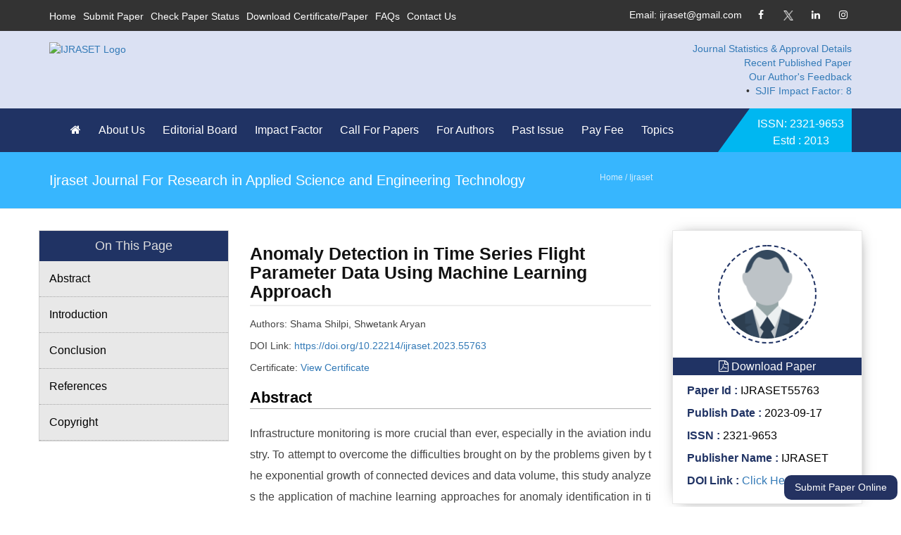

--- FILE ---
content_type: text/html; charset=UTF-8
request_url: https://www.ijraset.com/research-paper/anomaly-detection-in-time-series-flight-parameter-data-using-machine-learning-approach
body_size: 40934
content:
<!DOCTYPE html>
<html lang="en">
   <head>
      <meta http-equiv="Content-Type" content="text/html; charset=utf-8"> 
    
      <title>Anomaly Detection in Time Series Flight Parameter Data Using Machine Learning Approach</title>
      <meta name="Description" content="Infrastructure monitoring is more crucial than ever, especially in the aviation industry. To attempt to overcome the difficulties brought on by the problems given by the exponential growth of connected devices and data volume, this study analyzes the application of machine learning approaches for anomaly identification in time series flight parameter data." />
      <meta name="Keywords" content="Anomaly Detection " />
      
      
      	<meta name='Robots' content='index,follow' />
	<meta name='Coverage' content='Worldwide'>
	<meta name='Distribution' content='Global' />
	<meta name='Revisit-After' content='2 days' />
	<meta name='Rating' content='General' />
	<meta name='url' content='https//www.ijraset.com'>
	<meta name='Identifier-URL' content='https//www.ijraset.com'>
	<meta name='Reply-to' content='info@ijraset.com' />
	<meta name='Owner' content='IJRASET' />
	<meta name='Author' content='IJRASET'>
	<meta name='Designer' content='EVG Software Solutions' />
	<meta name='Copyright' content='IJRASET' />
	<meta name='Language' content='en'>
	<meta http-equiv='Expires' content='0'>
	<meta http-equiv='Pragma' content='no-cache'>
	<meta http-equiv='Cache-Control' content='no-cache'>
	<meta http-equiv="Content-Type" content="text/html;charset=UTF-8">
	<meta http-equiv="X-UA-Compatible" content="IE=edge">
    <!--<meta name="viewport" content="width=device-width, initial-scale=1.0, maximum-scale=1.0, user-scalable=0">-->
    <meta name="viewport" content="width=device-width, initial-scale=1.0, minimum-scale=0.5, maximum-scale=3.0">
    
<!--    <style>-->
        
<!--html{font-family:sans-serif;-webkit-text-size-adjust:100%;-ms-text-size-adjust:100%}body{margin:0}footer,header,nav,section{display:block}a{background-color:transparent}b,strong{font-weight:700}h1{margin:.67em 0;font-size:2em}img{border:0}svg:not(:root){overflow:hidden}hr{height:0;-webkit-box-sizing:content-box;-moz-box-sizing:content-box;box-sizing:content-box}button,input{margin:0;font:inherit;color:inherit}button{overflow:visible}button{text-transform:none}button{-webkit-appearance:button}button::-moz-focus-inner,input::-moz-focus-inner{padding:0;border:0}input{line-height:normal}*{-webkit-box-sizing:border-box;-moz-box-sizing:border-box;box-sizing:border-box}:after,:before{-webkit-box-sizing:border-box;-moz-box-sizing:border-box;box-sizing:border-box}html{font-size:10px}body{font-family:"Helvetica Neue",Helvetica,Arial,sans-serif;font-size:14px;line-height:1.42857143;color:#333;background-color:#fff}button,input{font-family:inherit;font-size:inherit;line-height:inherit}a{color:#337ab7;text-decoration:none}img{vertical-align:middle}.img-responsive{display:block;max-width:100%;height:auto}.img-circle{border-radius:50%}hr{margin-top:20px;margin-bottom:20px;border:0;border-top:1px solid #eee}h1,h2,h3,h4,h5{font-family:inherit;font-weight:500;line-height:1.1;color:inherit}h1,h2,h3{margin-top:20px;margin-bottom:10px}h4,h5{margin-top:10px;margin-bottom:10px}h1{font-size:36px}h2{font-size:30px}h3{font-size:24px}h4{font-size:18px}h5{font-size:14px}p{margin:0 0 10px}.text-left{text-align:left}.text-center{text-align:center}ul{margin-top:0;margin-bottom:10px}ul ul{margin-bottom:0}.container{padding-right:15px;padding-left:15px;margin-right:auto;margin-left:auto}@media (min-width:768px){.container{width:750px}}@media (min-width:992px){.container{width:970px}}@media (min-width:1200px){.container{width:1170px}}.container-fluid{padding-right:15px;padding-left:15px;margin-right:auto;margin-left:auto}.row{margin-right:-15px;margin-left:-15px}.col-lg-12,.col-lg-3,.col-lg-4,.col-md-12,.col-md-2,.col-md-3,.col-md-4,.col-md-6,.col-md-8,.col-sm-12,.col-sm-3,.col-sm-4,.col-sm-6,.col-sm-8,.col-xs-12,.col-xs-6{position:relative;min-height:1px;padding-right:15px;padding-left:15px}.col-xs-12,.col-xs-6{float:left}.col-xs-12{width:100%}.col-xs-6{width:50%}@media (min-width:768px){.col-sm-12,.col-sm-3,.col-sm-4,.col-sm-6,.col-sm-8{float:left}.col-sm-12{width:100%}.col-sm-8{width:66.66666667%}.col-sm-6{width:50%}.col-sm-4{width:33.33333333%}.col-sm-3{width:25%}}@media (min-width:992px){.col-md-12,.col-md-2,.col-md-3,.col-md-4,.col-md-6,.col-md-8{float:left}.col-md-12{width:100%}.col-md-8{width:66.66666667%}.col-md-6{width:50%}.col-md-4{width:33.33333333%}.col-md-3{width:25%}.col-md-2{width:16.66666667%}}@media (min-width:1200px){.col-lg-12,.col-lg-3,.col-lg-4{float:left}.col-lg-12{width:100%}.col-lg-4{width:33.33333333%}.col-lg-3{width:25%}}.btn{display:inline-block;padding:6px 12px;margin-bottom:0;font-size:14px;font-weight:400;line-height:1.42857143;text-align:center;white-space:nowrap;vertical-align:middle;-ms-touch-action:manipulation;touch-action:manipulation;background-image:none;border:1px solid transparent;border-radius:4px}.btn-danger{color:#fff;background-color:#d9534f;border-color:#d43f3a}.btn-block{display:block;width:100%}.collapse{display:none}.dropdown{position:relative}@media (min-width:768px){.navbar-header{float:left}}.navbar-collapse{padding-right:15px;padding-left:15px;overflow-x:visible;-webkit-overflow-scrolling:touch;border-top:1px solid transparent;-webkit-box-shadow:inset 0 1px 0 rgba(255,255,255,.1);box-shadow:inset 0 1px 0 rgba(255,255,255,.1)}@media (min-width:768px){.navbar-collapse{width:auto;border-top:0;-webkit-box-shadow:none;box-shadow:none}.navbar-collapse.collapse{display:block!important;height:auto!important;padding-bottom:0;overflow:visible!important}}.navbar-toggle{position:relative;float:right;padding:9px 10px;margin-top:8px;margin-right:15px;margin-bottom:8px;background-color:transparent;background-image:none;border:1px solid transparent;border-radius:4px}.navbar-toggle .icon-bar{display:block;width:22px;height:2px;border-radius:1px}.navbar-toggle .icon-bar+.icon-bar{margin-top:4px}@media (min-width:768px){.navbar-toggle{display:none}}.close{float:right;font-size:21px;font-weight:700;line-height:1;color:#000;text-shadow:0 1px 0 #fff;filter:alpha(opacity=20);opacity:.2}button.close{-webkit-appearance:none;padding:0;background:0 0;border:0}.modal{position:fixed;top:0;right:0;bottom:0;left:0;z-index:1050;display:none;overflow:hidden;-webkit-overflow-scrolling:touch;outline:0}.modal-dialog{position:relative;width:auto;margin:10px}.modal-content{position:relative;background-color:#fff;-webkit-background-clip:padding-box;background-clip:padding-box;border:1px solid #999;border:1px solid rgba(0,0,0,.2);border-radius:6px;outline:0;-webkit-box-shadow:0 3px 9px rgba(0,0,0,.5);box-shadow:0 3px 9px rgba(0,0,0,.5)}.modal-header{min-height:16.43px;padding:15px;border-bottom:1px solid #e5e5e5}.modal-header .close{margin-top:-2px}.modal-title{margin:0;line-height:1.42857143}.modal-body{position:relative;padding:15px}.modal-footer{padding:15px;text-align:right;border-top:1px solid #e5e5e5}@media (min-width:768px){.modal-dialog{width:600px;margin:30px auto}.modal-content{-webkit-box-shadow:0 5px 15px rgba(0,0,0,.5);box-shadow:0 5px 15px rgba(0,0,0,.5)}}.clearfix:after,.clearfix:before,.container-fluid:after,.container-fluid:before,.container:after,.container:before,.modal-footer:after,.modal-footer:before,.navbar-collapse:after,.navbar-collapse:before,.navbar-header:after,.navbar-header:before,.row:after,.row:before{display:table;content:" "}.clearfix:after,.container-fluid:after,.container:after,.modal-footer:after,.navbar-collapse:after,.navbar-header:after,.row:after{clear:both}.pull-right{float:right!important}.pull-left{float:left!important}@-ms-viewport{width:device-width}@font-face{font-family:'FontAwesome';src:url('https://cdnjs.cloudflare.com/ajax/libs/font-awesome/4.7.0/fonts/fontawesome-webfont.eot?v=4.7.0');src:url('https://cdnjs.cloudflare.com/ajax/libs/font-awesome/4.7.0/fonts/fontawesome-webfont.eot?#iefix&v=4.7.0') format('embedded-opentype'),url('https://cdnjs.cloudflare.com/ajax/libs/font-awesome/4.7.0/fonts/fontawesome-webfont.woff2?v=4.7.0') format('woff2'),url('https://cdnjs.cloudflare.com/ajax/libs/font-awesome/4.7.0/fonts/fontawesome-webfont.woff?v=4.7.0') format('woff'),url('https://cdnjs.cloudflare.com/ajax/libs/font-awesome/4.7.0/fonts/fontawesome-webfont.ttf?v=4.7.0') format('truetype'),url('https://cdnjs.cloudflare.com/ajax/libs/font-awesome/4.7.0/fonts/fontawesome-webfont.svg?v=4.7.0#fontawesomeregular') format('svg');font-weight:normal;font-style:normal;font-display:swap;}.fa{display:inline-block;font:normal normal normal 14px/1 FontAwesome;font-size:inherit;text-rendering:auto;-webkit-font-smoothing:antialiased;-moz-osx-font-smoothing:grayscale}.pull-right{float:right}.pull-left{float:left}.fa-envelope-o:before{content:"\f003"}.fa-home:before{content:"\f015"}.fa-book:before{content:"\f02d"}.fa-twitter:before{content:"\f099"}.fa-facebook-f:before{content:"\f09a"}.fa-users:before{content:"\f0c0"}.fa-google-plus:before{content:"\f0d5"}.fa-linkedin:before{content:"\f0e1"}.fa-smile-o:before{content:"\f118"}.fa-instagram:before{content:"\f16d"}.fa-long-arrow-up:before{content:"\f176"}.fa-whatsapp:before{content:"\f232"}.fa-clone:before{content:"\f24d"}-->
        
<!--    </style>-->
    <link rel="stylesheet" type="text/css" href="https://www.ijraset.com/css/style1.css">
    
    
    
<link rel="stylesheet" type="text/css" href="https://www.ijraset.com/css/style2.css">


<link rel="stylesheet" type="text/css" href="https://www.ijraset.com/css/style3.css">






<link rel="stylesheet" type="text/css" href="https://www.ijraset.com/css/style4.css">


    <!--<link href="css/bootstrap.css" rel="stylesheet" hreflang="en">-->
    
    
    
    
    
    <link rel="stylesheet" href="https://maxcdn.bootstrapcdn.com/bootstrap/3.3.4/css/bootstrap.min.css">
    
      <!----- Style----->
    <!--  <style>-->
    <!--  .d-flex-disp{display:flex;}.text-red{float:right;}.past_menu_side{font-size: 25px; background-color: #007fbc; padding: 10px; color: #fff; margin-bottom: 10px;}a{text-decoration:none;cursor:pointer;color:#bb0303}a:focus,a:hover,a:visited{text-decoration:none;outline:0}h1,h2,h3,h4,h5,h6{position:relative;font-family:Roboto,sans-serif;font-weight:400;margin:0;background:0 0;line-height:1.6em}button,input,select,textarea{font-family:Roboto,sans-serif}p{position:relative;line-height:1.5em;font-weight:300;color:#444}.strike-through{text-decoration:line-through}.auto-container{position:static;max-width:1200px;padding:0 15px;margin:0 auto}.small-container{max-width:680px;margin:0 auto}.page-wrapper{position:relative;margin:0 auto;width:100%;min-width:300px}li,ul{list-style:none;padding:0;margin:0}.theme-btn{display:inline-block;transition:all .3s ease;-moz-transition:all .3s ease;-webkit-transition:all .3s ease;-ms-transition:all .3s ease;-o-transition:all .3s ease;font-family:Roboto,sans-serif}.centered{text-align:center}.btn-one{position:relative;padding:8px 30px;line-height:24px;text-transform:firsttopcase;background:#00b7f1;color:#fff;font-size:14px;font-weight:500;border:2px solid #00b7f1;border-radius:2px;font-family:Roboto,sans-serif}.btn-one:hover{color:#012f5d;border-color:#012f5d;background:0 0}.btn-two{position:relative;padding:8px 30px;line-height:24px;text-transform:firsttopcase;background:#00b7f1;color:#fff;font-size:14px;font-weight:500;border:2px solid #00b7f1;border-radius:2px}.btn-two:hover{color:#fbca00;border-color:#00b7f1;background:0 0;color:#00b7f1}.btn-three{position:relative;padding:8px 30px;line-height:24px;text-transform:firsttopcase;background:0 0;color:#fbca00;font-size:14px;font-weight:500;border:2px solid #fbca00;border-radius:2px;font-family:Roboto,sans-serif}.btn-three:hover{color:#fff;border-color:#fbca00;background:#fbca00}.sec-padding{padding:100px 0!important}.light-font{font-weight:300}.regular-font{font-weight:400}.semibold-font{font-weight:600}.bold-font{font-weight:700}.padd-top-10{padding-top:10px}.padd-top-20{padding-top:20px}.padd-top-30{padding-top:30px}.padd-top-40{padding-top:40px}.padd-top-50{padding-top:50px}.padd-top-60{padding-top:60px}.padd-top-70{padding-top:70px}.padd-left-10{padding-left:10px}.padd-left-20{padding-left:20px}.padd-left-30{padding-left:30px}.padd-left-40{padding-left:40px}.padd-left-50{padding-left:50px}.padd-left-60{padding-left:60px}.padd-left-70{padding-left:70px}.padd-bott-10{padding-bottom:10px}.padd-bott-20{padding-bottom:20px}.padd-bott-30{padding-bottom:30px}.padd-bott-40{padding-bottom:40px}.padd-bott-50{padding-bottom:50px}.padd-bott-60{padding-bottom:60px}.padd-bott-70{padding-bottom:70px}.padd-bott-90{padding-bottom:90px}.padd-bott-100{padding-bottom:100px}.padd-right-10{padding-right:10px}.padd-right-20{padding-right:20px}.padd-right-30{padding-right:30px}.padd-right-40{padding-right:40px}.padd-right-50{padding-right:50px}.padd-right-60{padding-right:60px}.padd-right-70{padding-right:70px}.margin-top-10{margin-top:10px}.margin-top-20{margin-top:20px}.margin-top-30{margin-top:30px}.margin-top-40{margin-top:40px}.margin-top-50{margin-top:50px}.margin-top-60{margin-top:60px}.margin-top-70{margin-top:70px}.margin-bott-10{margin-bottom:10px}.margin-bott-20{margin-bottom:20px}.margin-bott-30{margin-bottom:30px}.margin-bott-40{margin-bottom:40px}.margin-bott-50{margin-bottom:50px}.margin-bott-60{margin-bottom:60px}.margin-bott-70{margin-bottom:70px}.no-padd-bottom{padding-bottom:0}.no-padd-top{padding-top:0}.no-margin-bottom{margin-bottom:0}.no-margin-top{margin-bottom:0}.no-padd-left{padding-left:0}.no-padd-right{padding-right:0}.bg-lightgrey{background-color:#f6f6f6!important}.no-bg{background:0 0!important}.text-firsttopcase{text-transform:firsttopcase!important}.title_holder h2{margin-top:-11px;line-height:60px;color:#272727;font-weight:700;word-spacing:-1px}.midium-title{font-size:22px;margin-bottom:15px;font-weight:500;text-transform:uppercase;color:#121212}.midium-title span{color:#fbca00}.preloader{position:relative;left:0;top:0;width:100%;height:100%;z-index:999999;background-color:#fff;background-position:center center;background-repeat:no-repeat;background-image:url(../images/icons/preloader.gif)}.scroll-to-top{position:fixed;bottom:15px;right:15px;width:40px;height:40px;color:#fff;font-size:13px;text-transform:firsttopcase;line-height:38px;text-align:center;z-index:100;cursor:pointer;border-radius:50%;background:#1c1c1c;display:none;-webkit-transition:all .3s ease;-ms-transition:all .3s ease;-o-transition:all .3s ease;-moz-transition:all .3s ease;transition:all .3s ease}.scroll-to-top:hover{color:#fff;background:#fbca00}.site-header{position:relative;left:0;top:0;z-index:999;width:100%;font-family:Roboto,sans-serif;transition:all .5s ease;-moz-transition:all .5s ease;-webkit-transition:all .5s ease;-ms-transition:all .5s ease;-o-transition:all .5s ease}.site-header:after{clear:both;display:table;content:''}.site-header .header-top{position:relative;font-size:13px;padding:10px 0;background:#333;color:#fff;font-family:Roboto,sans-serif}.site-header .header-top a{color:#fff;-webkit-transition:all .3s ease;-ms-transition:all .3s ease;-o-transition:all .3s ease;-moz-transition:all .3s ease;transition:all .3s ease}.site-header .links-nav li{position:relative;float:left;margin-right:25px}.site-header .top-right .links-nav li{margin-right:0;margin-left:25px}.site-header .links-nav li a{position:relative;line-height:26px;font-size:14px;text-transform:capitalize}.site-header .links-nav li .fa{padding-right:8px;font-size:16px;color:#00b7f1}.site-header .header-top .social-links a{border-radius:100%;color:$fff;display:inline-block;font-size:14px;font-weight:400;height:25px;line-height:22px;margin-left:10px;position:relative;text-align:center;width:25px}.site-header .header-top a:hover{color:#00b7f1}.sticky-header{position:fixed;opacity:0;visibility:hidden;left:0;top:0;width:100%;padding:0 0;background:#fff;z-index:0;border-bottom:1px solid #ccc;transition:all .5s ease;-moz-transition:all .5s ease;-webkit-transition:all .5s ease;-ms-transition:all .5s ease;-o-transition:all .5s ease}.sticky-header .logo{padding:6px 0 2px}.fixed-header .sticky-header{z-index:999;opacity:1;visibility:visible;-ms-animation-name:fadeInDown;-moz-animation-name:fadeInDown;-op-animation-name:fadeInDown;-webkit-animation-name:fadeInDown;animation-name:fadeInDown;-ms-animation-duration:.5s;-moz-animation-duration:.5s;-op-animation-duration:.5s;-webkit-animation-duration:.5s;animation-duration:.5s;-ms-animation-timing-function:linear;-moz-animation-timing-function:linear;-op-animation-timing-function:linear;-webkit-animation-timing-function:linear;animation-timing-function:linear;-ms-animation-iteration-count:1;-moz-animation-iteration-count:1;-op-animation-iteration-count:1;-webkit-animation-iteration-count:1;animation-iteration-count:1}.header-main{padding:6px 0}.header-info{text-align:right;margin-top:10px}.header-info li{display:inline-block;margin-left:40px;text-align:left}.hdbox-left{color:#00b7f1;display:table-cell;vertical-align:middle;width:45px;font-size:30px;text-align:left}.hdbox-right{font-size:15px;line-height:21px;display:table-cell;vertical-align:middle;color:#666;font-weight:300}.hdbox-right>span{color:#000;display:block;font-size:17px;font-weight:400}.site-header .header-lower{position:relative;left:0;top:0;width:100%;background:#f3f3f3;border-bottom:3px solid #fbca00;z-index:5}.site-header.headerfirst .header-lower{background:0 0;border:none}.site-header .nav-outer{position:relative}.site-header.headerfirst .nav-outer{background:#203364;padding:0 160px 0 30px}.site-header.fullwidth .nav-outer{background:#292929;padding:0;position:relative}.site-header.fullwidth .auto-container{position:relative}.header-main-box .nav-outer .search-box-btn{position:absolute;right:0;font-size:14px;width:30px;height:30px;top:50%;margin-top:-15px;line-height:30px;color:#fff;cursor:pointer}.header-main-box .nav-outer .search-box-btn:hover{color:#fbca00}.main-menu{position:relative}.main-menu .navbar-collapse{padding:0}.main-menu .navigation{position:relative;margin:0}.main-menu .navigation>li{position:relative;float:left;margin-right:15px}.headerfirst .main-menu .navigation>li{margin-right:15px}.header-main-box .main-menu .navigation>li{border:none}.sticky-header .main-menu .navigation>li{margin:0}.main-menu .navigation>li>a{position:relative;display:block;padding:16px 10px 16px 0;font-size:16px;color:#222;line-height:30px;font-weight:400;text-transform:firsttopcase;opacity:1;transition:all .5s ease;-moz-transition:all .5s ease;-webkit-transition:all .5s ease;-ms-transition:all .5s ease;-o-transition:all .5s ease}.headerfirst .main-menu .navigation>li>a{color:#fff}.sticky-header .main-menu .navigation>li>a{color:#181818;padding:17px 13px}.main-menu .navigation>li.current-menu-item>a,.main-menu .navigation>li.current>a,.main-menu .navigation>li:hover>a{color:#00b7f1;opacity:1}.sticky-header .main-menu .navigation>li.current-menu-item>a,.sticky-header .main-menu .navigation>li.current>a,.sticky-header .main-menu .navigation>li:hover>a{background:#203364;color:#fff;opacity:1}.main-menu .navigation>li:hover>a:after{opacity:1}.main-menu .navigation>li>ul{position:absolute;left:0;top:130%;width:220px;padding:0;z-index:100;display:none;background:#203364;transition:all .5s ease;-moz-transition:all .5s ease;-webkit-transition:all .5s ease;-ms-transition:all .5s ease;-o-transition:all .5s ease}.main-menu .navigation>li>ul.from-right{left:auto;right:0}.main-menu .navigation>li>ul>li{position:relative;width:100%}.main-menu .navigation>li>ul>li:last-child{border-bottom:none}.main-menu .navigation>li>ul>li.last-child>a{border-bottom:0}.main-menu .navigation>li>ul>li>a{position:relative;display:block;padding:12px 15px;line-height:22px;font-weight:400;font-size:14px;text-transform:capitalize;color:#fff;transition:all .5s ease;-moz-transition:all .5s ease;-webkit-transition:all .5s ease;-ms-transition:all .5s ease;-o-transition:all .5s ease;border-bottom:1px solid #2c478b}.main-menu .navigation>li>ul>li:hover>a{background:#00b7f1}.main-menu .navigation>li>ul>li.dropdown>a:after{font-family:FontAwesome;content:"\f105";position:absolute;right:10px;top:12px;width:10px;height:20px;display:block;color:#fff;line-height:20px;font-size:16px;font-weight:400;text-align:center;z-index:5}.main-menu .navigation>li>ul>li.dropdown:hover>a:after{color:#fff}.main-menu .navigation>li>ul>li>ul{position:absolute;left:110%;top:0;width:220px;padding:0;z-index:100;display:none;background:#012f5d}.main-menu .navigation>li>ul>li>ul>li{position:relative;width:100%;border-bottom:1px solid rgba(255,255,255,.3)}.main-menu .navigation>li>ul>li>ul>li:last-child{border-bottom:none}.main-menu .navigation>li>ul>li>ul>li>a{position:relative;display:block;padding:12px 15px;line-height:22px;font-weight:400;font-size:14px;text-transform:capitalize;color:#fff;transition:all .5s ease;-moz-transition:all .5s ease;-webkit-transition:all .5s ease;-ms-transition:all .5s ease;-o-transition:all .5s ease}.main-menu .navigation>li>ul>li>ul>li>a:hover{background:#00b7f1}.main-menu .navigation>li.dropdown:hover>ul{visibility:visible;opacity:1;top:100%}.main-menu .navigation li>ul>li.dropdown:hover>ul{visibility:visible;opacity:1;left:100%;transition:all .5s ease;-moz-transition:all .5s ease;-webkit-transition:all .5s ease;-ms-transition:all .5s ease;-o-transition:all .5s ease}.main-menu .navbar-collapse>ul li.dropdown .dropdown-btn{position:absolute;right:10px;top:6px;width:34px;height:30px;border:1px solid #fff;text-align:center;font-size:16px;line-height:28px;color:#fff;cursor:pointer;z-index:5;display:none}.site-header .btn-outer{position:absolute;right:0;top:0;width:190px}.site-header.header-style-three .btn-outer{position:absolute;right:0;top:0;width:130px}.site-header .btn-outer .quote-btn{position:relative;display:block;line-height:24px;text-align:center;padding:10px 10px;margin:0 0 0;font-weight:500;font-size:16px;color:#fff;border-radius:0;text-transform:firsttopcase;z-index:1}.site-header .btn-outer{border-color:transparent transparent #00b7f1;border-style:solid;border-width:0 0 62px 45px;height:0;line-height:70px;position:absolute;right:0;text-align:center;transition:all .5s ease}.site-header .btn-outer:hover{border-color:transparent transparent #ffae11}.site-header.header-style-three .btn-outer .quote-btn{background:#012f5d;color:#fff}.header-main-box .btn-outer .quote-btn{padding:27px 0 18px 30px}.social-links-one{position:relative}.site-header .social-links-one{top:7px}.social-links-one a{position:relative;display:inline-block;text-align:center;margin-left:4px;width:40px;height:40px;line-height:40px;font-size:14px;color:#928d8d;border-radius:50%;background:#f4f4f4;transition:all .5s ease;-moz-transition:all .5s ease;-webkit-transition:all .5s ease;-ms-transition:all .5s ease;-o-transition:all .5s ease}.social-links-one a:hover{background:#fbca00;color:#fff}.social-links-two a{position:relative;display:inline-block;text-align:center;margin-right:5px;width:40px;height:40px;border:1px solid #e0e0e0;line-height:38px;font-size:14px;color:#ccc;border-radius:50%;background:0 0;transition:all .5s ease;-moz-transition:all .5s ease;-webkit-transition:all .5s ease;-ms-transition:all .5s ease;-o-transition:all .5s ease}.social-links-two a:hover{background:#fbca00;border-color:#fbca00;color:#fff}.social-links-three a{position:relative;display:inline-block;text-align:center;margin-right:5px;width:32px;height:32px;border:1px solid #f1f1f1;line-height:30px;font-size:12px;color:#aaa;background:#f1f1f1;border-radius:50%;transition:all .5s ease;-moz-transition:all .5s ease;-webkit-transition:all .5s ease;-ms-transition:all .5s ease;-o-transition:all .5s ease}.social-links-three a:hover{background:#fbca00;border-color:#fbca00;color:#fff}.top-search-box{position:absolute;right:150px;top:0}.top-search-box button{background:#353535 none repeat scroll 0 0;border:medium none;color:#fff;font-size:15px;height:62px;line-height:72px;outline:medium none;padding:0;text-align:center;-webkit-transition:all .3s ease 0s;transition:all .3s ease 0s;width:70px}.top-search-box button:hover{background:#212121;color:#fdc716}.top-search-box button i.fa-search{position:relative;top:-2px}.top-search-box .search-box{background:#fdc716 none repeat scroll 0 0;list-style:outside none none;margin:0;opacity:0;padding:5px;position:absolute;right:0;top:140%;-webkit-transition:all .5s ease 0s;transition:all .5s ease 0s;visibility:hidden;width:280px;z-index:999}.top-search-box:hover .search-box{top:100%;opacity:1;visibility:visible}.top-search-box .search-box li form{position:relative}.top-search-box .search-box li form input{background:#fff none repeat scroll 0 0;border:1px solid #fff;display:block;font-weight:300;height:45px;outline:medium none;padding-left:10px;padding-right:60px;width:100%;-webkit-transition:all .5s ease;transition:all .5s ease}.top-search-box .search-box li form button{background:#353535 none repeat scroll 0 0;border:1px solid #353535;color:#fff;font-size:13px;height:45px;line-height:50px;outline:medium none;padding:0;position:absolute;right:0;text-align:center;top:0;-webkit-transition:all .5s ease;transition:all .5s ease;width:45px}.top-search-box .search-box li form input:focus{border:1px solid #212121}.top-search-box .search-box li form button:hover,.top-search-box .search-box li form input:focus+button{background:#212121 none repeat scroll 0 0;color:#fff;border:1px solid #212121}.headersecond .header-main{padding:0 0}.headersecond .logo{padding:24px 0}.headersecond .main-menu .navigation>li>a{padding:36px 17px}.headersecond .main-menu{position:relative;float:right}.headersecond .main-menu .navigation>li{margin-left:0;margin-right:0}.menusearch{padding:16px 0;float:right}.bz_search_bar{background-color:#fff;color:#00b7f1;cursor:pointer;float:left;font-size:16px;padding:20px 0 19px 34px;text-align:center;width:100%}.bz_search_box{background-color:#203364;border-radius:0;box-shadow:0 2px 7px -3px rgba(0,0,0,.5);display:none;padding:22px;position:absolute;right:15px;top:100%;z-index:1000}.bz_search_box input{-moz-border-bottom-colors:none;-moz-border-left-colors:none;-moz-border-right-colors:none;-moz-border-top-colors:none;border-image:url('') none;float:left;height:45px;padding:0 10px;width:calc(100% - 45px);border-left-style:solid;border-left-width:1px;border-right-style:none;border-right-width:0;border-top-style:solid;border-top-width:1px;border-bottom-style:solid;border-bottom-width:1px}.bz_search_box button{-moz-border-bottom-colors:none;-moz-border-left-colors:none;-moz-border-right-colors:none;-moz-border-top-colors:none;background-color:#00b7f1;border-image:url('') none;height:45px;padding:0;text-align:center;transition:all .5s ease 0s;width:45px;color:#fff;border-left-style:none;border-left-width:medium;border-right-style:solid;border-right-width:1px;border-top-style:solid;border-top-width:1px;border-bottom-style:solid;border-bottom-width:1px}.theme-btn.quote-btn{padding:8px 10px;margin:-12px 0;margin-left:20px}.headerfirst .menusearch{float:right;padding:0}.headerfirst .bz_search_bar{background-color:transparent;color:#fff;cursor:pointer;float:left;font-size:16px;padding:18px 30px 17px 13px;text-align:center;width:100%}.headerfirst .main-menu{position:relative;float:left}.headerfirst .sticky-header .bz_search_bar{background-color:transparent;color:#00b7f1;cursor:pointer;float:left;font-size:16px;padding:18px 13px 17px 13px;text-align:center;width:100%;margin-left:2px}@media only screen and (max-width:1600px){.smooth-textbox{width:1200px;padding:0 25px}.smooth-textbox h1{font-size:45px!important;font-weight:700!important;line-height:45px!important;margin-bottom:20px}.smooth-textbox p{color:#fff}}@media only screen and (max-width:1180px){.smooth-textbox{width:900px!important;padding:0 25px}.smooth-textbox h1{font-size:40px!important;font-weight:700!important;line-height:45px!important;margin-bottom:20px}.smooth-textbox p{color:#fff;font-size:14px}}@media only screen and (max-width:870px){.smooth-textbox{width:800px!important;padding:0 25px}.smooth-textbox h1{font-size:35px!important;font-weight:700!important;line-height:45px!important;margin-bottom:20px}.smooth-textbox p{color:#fff;font-size:13px}}@media only screen and (max-width:767px){.smooth-textbox{width:550px!important;padding:0 25px}.smooth-textbox h1{font-size:35px!important;font-weight:700!important;line-height:45px!important;margin-bottom:20px}.smooth-textbox p{color:#fff;font-size:12px}}@media only screen and (max-width:480px){.text-red{float: unset;font-size: 12px;}.smooth-textbox{width:500px!important;padding:0 25px}.smooth-textbox h1{font-size:30px!important;font-weight:700!important;line-height:45px!important;margin-bottom:20px}.smooth-textbox p{color:#fff;font-size:12px}}#pagedata ol{list-style:disc;padding-left:40px!important}#pagedata ol li{list-style:disc;font-size:16px;font-family:Arial,Helvetica,sans-serif}.rev_slider .slotholder:after{width:100%;height:100%;content:"";position:absolute;left:0;top:0;z-index:99;pointer-events:none;background:rgba(0,0,0,.5)}.slidebtns a{display:inline-block;margin-right:20px;line-height:50px!important;font-size:16px!important;width:160px;height:50px;background:#00b7f1;color:#fff;text-align:center;border-radius:5px}.slidebtn2{background:#fff!important;color:#000!important}.slidebtns a:hover{color:#fff!important;background:#203364!important}.sec-title{position:relative;margin-bottom:15px;margin-top:2rem}.sec-title h2{color:#333;font-size:32px;font-weight:500;line-height:1.4em;letter-spacing:.5px}.colorborder{background:#ccc none repeat scroll 0 0;display:block;height:1px;position:relative;width:200px;margin:2px auto}.colorborder::after{background:#00b7f1 none repeat scroll 0 0;content:"";display:inline-block;height:3px;left:50%;position:absolute;transform:translate(-50%);width:60px;top:-1px}.welcome-sec{padding:20px 0 20px;text-align:center}.allservices2 .single-service-item{margin-bottom:50px}.service-icon{font-size:36px;background:#00b7f1;border-radius:100%;height:120px;width:120px;display:inline-block;line-height:120px;position:relative;overflow:hidden;z-index:1}.single-service:hover .service-icon{color:#fff;transition:all .5s ease}.service-content h3 a{color:#333}.service-content h3{margin:5px 0 10px;font-size:18px}.single-service .service-icon:after{background:#203364;position:absolute;content:"";left:0;top:0;opacity:0;height:100%;width:100%;-moz-transform:scale(0);-webkit-transform:scale(0);-o-transform:scale(0);-ms-transform:scale(0) );transform:scale(0);-webkit-transition:all .5s ease-out;-moz-transition:all .5s ease-out;-ms-transition:all .5s ease-out;-o-transition:all .5s ease-out;transition:all .5s ease-out;z-index:-1;border-radius:100%}.single-service:hover .service-icon:after{-moz-transform:scale(1);-webkit-transform:scale(1);-o-transform:scale(1);-ms-transform:scale(1);transform:scale(1);opacity:1}.servicebox-image{position:relative;overflow:hidden}.mask{position:absolute;width:100%;height:100%;background:rgba(0,0,0,.5);top:0;transition:all .5s ease;opacity:0;visibility:hidden}.mask .fa.fa-search{width:40px;height:40px;background:#00b7f1;border-radius:100%;text-align:center;line-height:40px;font-size:20px;color:#fff;position:absolute;left:50%;top:70%;transform:translate(-50%,-50%);opacity:0;visibility:hidden;transition:all .5s ease}.mask .fa.fa-search:hover{background:#ffae11}.single-servicebox:hover .fa.fa-search{top:50%;opacity:1;visibility:visible}.single-servicebox:hover .mask{top:0;opacity:1;visibility:visible}.services-sec{background:#f9f9f9;padding:90px 0 80px}.single-servicebox{margin-bottom:40px}.servicebox-image img{width:100%}.servicebox-content h3{margin-top:10px;font-size:19px;margin-bottom:5px}.servicebox-content h3 a{color:#333}.servicebox-content h3 a:hover{color:#203364}.serivec-sec h5{font-weight:700;color:#272727;word-spacing:-1px;font-size:20px;margin-top:5px}.serivec-sec .img_holder{display:table-cell;padding-top:13px;overflow:hidden}.serivec-sec .img_holder figure{overflow:hidden}.serivec-sec .img_holder img{transition:transform .5s ease}.serivec-sec .servhold:hover .img_holder img{transform:scale(1.1,1.1)}.serivec-sec .info{display:table-cell;vertical-align:top;padding-left:29px}.serivec-sec .info a{margin-top:7px;text-transform:uppercase;font-weight:900}.serivec-sec .servhold{margin-bottom:30px}.fact-counter-section{padding:40px 0;position:relative;background-size:cover;background-repeat:no-repeat;background-position:center center}.fact-counter-section:before{position:absolute;content:"";background:#203364;opacity:.9;width:100%;height:100%;top:0;left:0}.single-fact-counter{background:0 0}.single-fact-counter .text-box{text-align:center}.single-fact-counter .text-box .number{font-size:36px;color:#fff;font-weight:700;margin-bottom:20px;display:block}.single-fact-counter .text-box p{color:#fff;font-weight:300;font-size:16px;margin:0}.single-fact-counter .icon-box{margin-bottom:30px}.single-fact-counter .icon-box i{font-size:40px;color:#00b7f1;display:block;margin-top:10px}.entry-meta{margin-top:10px;margin-bottom:10px;border-top:0;border-bottom:0}.readmore{font-weight:700}.hometestmon{background:#fff;padding:30px 0 50px}.hometestmon .title1{margin-bottom:45px}.testwrp{background:#fff none repeat scroll 0 0;margin-left:50px;padding:10px}.single-testm{border:1px solid #ebebeb;padding:20px 20px 20px 80px}.client-image{border:1px solid #ebebeb;left:0;margin-top:-60px;padding:10px;position:absolute;top:50%;background:#fff;left:15px;border-radius:100%}.client-image img{border-radius:100%}.single-testm p{line-height:24px}.single-testm h4{font-size:16px;font-weight:700;line-height:24px;padding-top:8px;text-transform:uppercase;color:#203364}.single-testm h4 small{font-size:12px;line-height:24px;padding-left:15px}.testmonrow .owl-item .col-sm-6{width:100%}.saleofweeek{background:#f4f4f4 none repeat scroll 0 0;padding:0px 0 10px}.saleofweeek .owl-theme .owl-controls{display:block;margin-top:0;position:absolute;right:0;text-align:center;top:-90px}.saleofweeek .owl-theme .owl-controls .owl-nav [class*=owl-]{background:#f4f4f4;border:1px solid #00b7f1;border-radius:3px;color:#00b7f1;cursor:pointer;display:inline-block;font-size:24px;height:34px;line-height:28px;margin:5px;padding:1px 7px;width:34px}.saleofweeek .owl-theme .owl-controls .owl-nav [class*=owl-]:hover{color:#fff;background:#00b7f1}.switem{position:relative}.switem img{width:100%}.saleofweeek .sec-title{float:left}.swhoverbox{display:block;height:92%;margin:4%;padding:20px;position:absolute;text-align:center;top:0;vertical-align:middle;width:92%;z-index:9}.switem a:after{background:rgba(32,51,100,.8) none repeat scroll 0 0;bottom:0;content:"";height:92%;margin:4%;left:0;opacity:0;position:absolute;right:0;top:0;transform:scale(0);transition:all .4s ease 0s;border:5px solid #00b7f1}.switem a:hover::after{transform:scale(1);opacity:1}.swhoverbox h3{color:#fff;font-size:20px;font-weight:600;margin-bottom:0;margin-top:60%;transform:translateY(-50%);transition:all .4s ease 0s;opacity:0}.sowbox{clear:both}.switem a:hover h3{margin-top:45%;opacity:1}.maincatagory{background-attachment:fixed;background-position:center center;background-size:cover;padding:90px 0;position:relative}.blackbg{background:rgba(0,0,0,.9) none repeat scroll 0 0;height:100%;position:absolute;top:0;width:100%}.maincatbox{text-align:center}.maincatbox figure img{width:120px}.maincatbox figure{background:0 0;border-radius:100%;display:inline-block;padding:3px;transition:all .5s ease}.maincatbox:hover figure{background:#fff}.maincatbox h3{color:#fff;font-size:20px}.maincatbox h3 a{color:#fff}.maincatbox h3 a:hover{color:#d9272e}.gallery-section .swhoverbox h3{font-size:18px}.ourteamsec{border-bottom:1px solid #ddd;background:#f4f4f4}.team-box{border:solid 1px #eee;text-align:center;margin-bottom:20px;background:#f4f4f4}.team-head img{width:100%}.team-box h3{text-transform:uppercase;padding-top:15px;color:#333;font-size:20px;font-weight:500}.team-box b{color:#00b7f1;display:block;font-size:16px;font-weight:400;margin-bottom:10px}.team-box:hover .social{top:0}.team-head{padding:0;position:relative;overflow:hidden}.team-content{padding:0 20px 10px;text-align:left;background:#fff}.team-box .social>ul{left:50%;position:absolute;top:50%;transform:translate(-50%,-50%);width:100%}.team-box .social{background:rgba(32,51,100,.7) none repeat scroll 0 0;height:100%;position:absolute;top:100%;width:100%;transition:all .5s ease}.team-box .social ul{padding:0;list-style:none;text-align:center}.team-box .social ul li{display:inline-block;margin-right:8px}.team-box .social ul li:last-child{margin-right:0}.team-box .social span{background:#fff none repeat scroll 0 0;border-radius:50%;color:#00b7f1;font-size:16px;height:35px;padding:10px;width:35px}.team-box .facebook-icon:hover span{background:#3b5998;color:#fff}.team-box .twitter-icon:hover span{background:#55acee;color:#fff}.team-box .linkedin-icon:hover span{background:#0976b4;color:#fff}.team-box .dribbble-icon:hover span{background:#ea4c89;color:#fff}.browsers{background:#f8f8f8}.title-icon{display:block;color:#f32b1a;font-size:25px;margin-bottom:15px}.ourteampage .team-box{margin-bottom:40px}.single-blog-post .img-box{position:relative;display:inline-block;width:100%}.single-blog-post .img-box img{width:100%}.single-blog-post .img-box .overlay{position:absolute;top:0;left:0;right:0;bottom:0;background:rgba(251,202,0,.8);transform:scale(0);-webkit-transform:scale(0);transition:all .5s ease}.single-blog-post:hover .img-box .overlay{transform:scale(1);-webkit-transform:scale(1)}.single-blog-post .img-box .overlay .box{display:table;width:100%;height:100%}.single-blog-post .img-box .overlay .box .content{display:table-cell;vertical-align:middle}.single-blog-post .img-box .overlay .box .content ul{text-align:center;margin:0;padding:0}.single-blog-post .img-box .overlay .box .content ul li{display:inline-block;list-style:none}.single-blog-post .img-box .overlay .box .content ul li a{display:inline-block;width:40px;height:40px;margin-right:8px;background:#fff;color:#ffb606;border:1px solid #fff;line-height:38px;font-size:18px;border-radius:50%;transition:all .3s ease}.single-blog-post .img-box .overlay .box .content ul li a:hover{background:#ffb606;border-color:#fff;color:#fff}.single-blog-post .content-box .content,.single-blog-post .content-box .date-box{display:table-cell;vertical-align:top}.single-blog-post .content-box .date-box{padding-right:25px}.single-blog-post .content-box .date-box .inner{width:65px;text-align:center;border:2px solid #ffb606;background:#ffb606}.single-blog-post .content-box .date-box .inner .date{padding:15px 0}.single-blog-post .content-box .date-box .inner .date b{display:block;font-size:24px;font-weight:500;color:#333;line-height:20px}.single-blog-post .content-box .date-box .inner .date{font-size:16px;text-transform:uppercase;font-weight:500;color:#fff;line-height:20px}.single-blog-post .content-box .date-box .comment{font-size:20px;color:#202a30;line-height:17px;font-weight:500;padding:16px 0;border:1px solid #e6e6e6;border-top:0}.single-blog-post .content-box .date-box .comment i:before{color:#374045;font-size:16px}.single-blog-post .content-box .content h3{font-size:20px;color:#000;text-transform:capitalize;margin:0;line-height:26px;font-weight:700;margin-bottom:12px}.single-blog-post .content-box .content p{font-size:15px}.single-blog-post .content-box .content span{color:#222;font-size:13px}.single-blog-post .content-box .content span a{color:#ffb606}.single-blog-post .share{margin:0;padding:0}.single-blog-post .share li{display:inline;list-style:none}.single-blog-post .share li a,.single-blog-post .share li span{display:inline-block;color:#d5dadd;font-size:16px;margin-right:10px}.single-blog-post .share li a:hover{color:#ffb606}.single-blog-post .share li span{color:#222;font-size:12px;text-transform:capitalize}.single-blog-post .bottom-box{margin-top:35px}.blog-details .admin-info,.blog-details .comment-box,.blog-page .single-blog-post{padding-bottom:0;margin-bottom:60px;border-bottom:1px solid #f1f1f1}.blog-details .admin-info .content,.blog-details .admin-info .img-box{display:table-cell;vertical-align:top}.blog-details .admin-info .inner-box{width:100px}.blog-details .admin-info .content{padding-left:45px}.blog-details .admin-info .content h3{font-size:18px;font-weight:700;line-height:22px;margin:0;margin-bottom:10px;text-transform:capitalize;color:#222e35}.blog-details .admin-info .social{padding:0;margin:0}.blog-details .admin-info .social li{display:inline-block;list-style:none}.blog-details .admin-info .social li a{font-size:16px;margin-right:7px;color:#d5dadd}.blog-details .comment-box .title{margin-bottom:50px}.blog-details .comment-box .title h2{font-size:32px;text-transform:capitalize;color:#272727;font-weight:700;margin:0;line-height:25px}.blog-details .comment-box .single-comment-box{margin-bottom:34px}.blog-details .comment-box .single-comment-box:last-child{margin-bottom:0}.blog-details .comment-box .single-comment-box .content-box,.blog-details .comment-box .single-comment-box .img-box{display:table-cell;vertical-align:top}.blog-details .comment-box .single-comment-box .img-box .inner-box{width:70px;margin-right:30px}.blog-details .comment-box .single-comment-box .content-box h3{color:#272727;font-size:16px;text-transform:capitalize;font-weight:700;line-height:20px;margin:0}.blog-details .comment-box .single-comment-box .content-box span{color:#272727;display:inline-block;font-weight:500}.blog-details .comment-box .single-comment-box .content-box p{color:#9c9c9c;line-height:26px}.blog-details .comment-box .single-comment-box .content-box a.reply{font-size:13px;font-weight:700;font-family:Raleway;text-transform:uppercase;color:#262f36}.blog-details .comment-box .single-comment-box .content-box .meta-box{margin-bottom:15px;margin-top:8px}.blog-details .contact-form{position:relative;background:#fff;color:#000;padding:40px 20px;background:#f4f4f4}.blog-details .contact-content h2{color:#23282a;font-size:30px;text-transform:capitalize;font-weight:600;margin:0;margin-bottom:35px}.blog-details .contact-content .contact-form input,.blog-details .contact-content .contact-form textarea{width:100%;height:60px;border:1px solid #f0f0f0;outline:0;padding-left:20px;line-height:58px;margin-bottom:20px}.blog-details .contact-content .contact-form textarea{height:221px}.single-blog-post .content-box{border:1px solid #eee;margin-top:px;padding:30px 0}.single-blog-post .img-box{position:relative;display:inline-block}.single-blog-post .img-box img{width:100%}.single-blog-post .img-box .overlay{position:absolute;top:0;left:0;right:0;bottom:0;background:rgba(33,33,33,.5);transform:scale(0);-webkit-transform:scale(0);transition:all .5s ease}.single-blog-post:hover .img-box .overlay{transform:scale(1);-webkit-transform:scale(1)}.single-blog-post .img-box .overlay .box{display:table;width:100%;height:100%}.single-blog-post .img-box .overlay .box .content{display:table-cell;vertical-align:middle}.single-blog-post .img-box .overlay .box .content ul{text-align:center;margin:0;padding:0}.single-blog-post .img-box .overlay .box .content ul li{display:inline-block;list-style:none}.single-blog-post .img-box .overlay .box .content ul li a{display:inline-block;width:40px;height:40px;margin-right:8px;background:#fff;color:#00b7f1;border:1px solid #fff;line-height:38px;font-size:18px;border-radius:50%;transition:all .3s ease}.single-blog-post .img-box .overlay .box .content ul li a:hover{background:#00b7f1;border-color:#fff;color:#fff}.single-blog-post .content-box .content,.single-blog-post .content-box .date-box{display:table-cell;vertical-align:top}.single-blog-post .content-box .date-box{padding-right:25px}.single-blog-post .content-box .date-box .inner{border:1px solid #203364;text-align:center;width:65px;background:#fff}.single-blog-post .content-box .date-box .inner .date{padding:8px 0}.single-blog-post .content-box .date-box .inner .date b{display:block;font-size:24px;font-weight:500;color:#203364;line-height:20px}.single-blog-post .content-box .date-box .inner .date{font-size:16px;text-transform:uppercase;font-weight:500;color:#203364;line-height:20px}.single-blog-post .content-box .date-box .comment{font-size:20px;color:#202a30;line-height:17px;font-weight:500;padding:16px 0;border:1px solid #e6e6e6;border-top:0}.single-blog-post .content-box .date-box .comment i:before{color:#374045;font-size:16px}.single-blog-post .content-box .content h3{color:#000;font-size:18px;font-weight:400;line-height:26px;margin:0 0 15px;text-transform:capitalize}.single-blog-post .content-box .content p{line-height:26px}.single-blog-post .content-box .content span{color:#222;font-size:13px}.single-blog-post .content-box .content span a{color:#203364}.single-blog-post .share{margin:0;padding:0}.single-blog-post .share li{display:inline;list-style:none}.single-blog-post .share li a,.single-blog-post .share li span{display:inline-block;color:#d5dadd;font-size:16px;margin-right:10px}.single-blog-post .share li a:hover{color:#ffb606}.single-blog-post .share li span{color:#222;font-size:12px;text-transform:capitalize}.single-blog-post .bottom-box{margin-top:35px}.entry-meta{margin-bottom:10px;margin-top:10px}.entry-meta i{font-size:14px;margin-right:5px}.entry-meta li{margin-left:5px}.entry-meta li:first-child{margin-left:0}.entry-meta li a{color:#777;font-size:13px}.entry-meta a:hover,.entry-meta li a:hover{color:#00b7f1}.blogbtn{background:#00b7f1 none repeat scroll 0 0;border:2px solid #00b7f1;border-radius:3px;color:#fff;font-size:16px;font-weight:400;letter-spacing:1px;line-height:24px;padding:10px 22px;position:relative;text-transform:capitalize}.blogbtn:hover{background:rgba(0,0,0,0) none repeat scroll 0 0;border-color:#00b7f1;color:#333}.blogbtn:hover i{color:#000!important}.blogbtn .icon{color:#fff;padding-left:2px;position:relative;top:1px}.blog-details .admin-info,.blog-details .comment-box,.blog-page .single-blog-post{padding-bottom:0;margin-bottom:60px;border-bottom:1px solid #f1f1f1}.blog-details .content{padding-right:20px}.blog-details .admin-info .content,.blog-details .admin-info .img-box{display:table-cell;vertical-align:top}.blog-details .content h3{font-size:24px!important}.blog-details .admin-info .inner-box{width:100px}.blog-details .admin-info .content{padding-left:45px}.blog-details .admin-info .content h3{font-size:18px;font-weight:700;line-height:22px;margin:0;margin-bottom:10px;text-transform:capitalize;color:#222e35}.blog-details .admin-info .social{padding:0;margin:0}.blog-details .admin-info .social li{display:inline-block;list-style:none}.blog-details .admin-info .social li a{font-size:16px;margin-right:7px;color:#d5dadd}.blog-details .comment-box .title{margin-bottom:50px}.blog-details .comment-box .title h2{font-size:32px;text-transform:capitalize;color:#272727;font-weight:700;margin:0;line-height:25px}.blog-details .comment-box .single-comment-box{margin-bottom:34px}.blog-details .comment-box .single-comment-box:last-child{margin-bottom:0}.blog-details .comment-box .single-comment-box .content-box,.blog-details .comment-box .single-comment-box .img-box{display:table-cell;vertical-align:top}.blog-details .comment-box .single-comment-box .img-box .inner-box{width:70px;margin-right:30px}.blog-details .comment-box .single-comment-box .content-box h3{color:#272727;font-size:16px;text-transform:capitalize;font-weight:700;line-height:20px;margin:0}.blog-details .comment-box .single-comment-box .content-box span{color:#272727;display:inline-block;font-weight:500}.blog-details .comment-box .single-comment-box .content-box p{color:#9c9c9c;line-height:26px}.blog-details .comment-box .single-comment-box .content-box a.reply{font-size:13px;font-weight:700;text-transform:uppercase;color:#999;background:#f4f4f4;padding:0 10px}.blog-details .comment-box .single-comment-box .content-box .meta-box{margin-bottom:15px;margin-top:8px}.blog-details .comment-box .single-comment-box{margin-bottom:34px}.single-comment-box.reply-comment{padding-left:100px}.default-form .form-group .field-label{display:block;line-height:24px;text-transform:firsttopcase;margin-bottom:10px;color:#232323;font-weight:500;font-size:13px}.default-form .form-group .field-label sup{color:red;font-size:14px}.contact-form .sec-title.text-center *{color:#fff}.default-form input[type=email],.default-form input[type=password],.default-form input[type=text],.default-form select,.default-form textarea{display:block;width:100%;line-height:24px;height:48px;font-size:13px;border:1px solid #e0e0e0;padding:11px 15px;background-color:#fff;color:#111;border-radius:0;transition:all .5s ease;-webkit-transition:all .5s ease;-ms-transition:all .5s ease;-o-transition:all .5s ease}.contact-form .default-form input[type=email],.contact-form .default-form input[type=password],.contact-form .default-form input[type=text],.contact-form .default-form select,.contact-form .default-form textarea{background-color:#fff;color:#121212;font-size:12px;font-weight:500;border-radius:3px}.contact-form::-webkit-input-placeholder{color:#121212;text-transform:firsttopcase}.contact-form::-moz-placeholder{color:#121212;text-transform:firsttopcase}.contact-form:-ms-input-placeholder{color:#121212;text-transform:firsttopcase}.contact-form input:-moz-placeholder{color:#121212;text-transform:firsttopcase}.contact-style-one::-webkit-input-placeholder{color:#777;text-transform:firsttopcase}.contact-style-one::-moz-placeholder{color:#777;text-transform:firsttopcase}.contact-style-one:-ms-input-placeholder{color:#777;text-transform:firsttopcase}.contact-style-one input:-moz-placeholder{color:#777;text-transform:firsttopcase}.default-form select{cursor:pointer;-moz-appearance:none;-webkit-appearance:none;-ms-appearance:none;-o-appearance:none;background:#fff url(../images/icons/icon-select.png) right center no-repeat}.default-form textarea{height:180px!important;resize:none}.contact-style-one.extended .default-form textarea{height:194px}.contact-form .default-form textarea{height:118px!important}.default-form select option{text-indent:15px}.default-form input:focus,.default-form select:focus,.default-form textarea:focus{border-color:#fbca00!important;background-color:rgba(255,255,255,.5)!important}.default-form input.error,.default-form select.error,.default-form textarea.error{border-color:red!important}.default-form label.error{display:block;line-height:24px;padding:5px 0 0;margin:0;text-transform:firsttopcase;font-size:11px;color:red;font-weight:500}.contact-form .info-column .inner-box{position:absolute;left:0;top:0;width:100%;height:100%;display:table;vertical-align:middle;background:rgba(0,0,0,.7)}.contact-form .form-column .upper-content{position:relative;margin-bottom:40px;text-align:center}.contact-form .form-column .upper-content .subtitle{font-size:18px;font-style:italic}.contact-form .form-column .upper-content h3{font-size:24px;text-transform:uppercase;font-weight:700}.contact-form{position:relative;background:#203364;color:#000}.contact-form .form-column{position:relative;float:left;width:50%}.contact-form .form-column .inner-box{position:relative;padding:100px 80px}.contact-form .form-column .firsttop-content{position:relative;margin-bottom:40px;text-align:center}.contact-form .form-column .firsttop-content .subtitle{font-size:18px;font-style:italic}.contact-form .form-column .firsttop-content h3{font-size:24px;text-transform:firsttopcase;font-weight:700}.contact-form .info-column{position:absolute;text-align:center;right:0;top:0;height:100%;min-height:250px;background-position:center center;background-repeat:no-repeat;background-size:cover;width:50%}.contact-form .info-column .test-box{position:absolute;left:0;top:0;width:100%;height:100%;display:table;vertical-align:middle;background:rgba(0,0,0,.7)}.contact-form .info-column .inner-most{display:table-cell;vertical-align:middle}.contact-form .info-column h3{font-size:26px;text-transform:firsttopcase;font-weight:700;color:#fff;margin-bottom:10px}.contact-form .info-column .text{font-size:16px;text-transform:firsttopcase;font-weight:400;color:#fff;letter-spacing:1px;margin-bottom:10px;padding:0 40px}.contact-form .info-column h4{font-size:24px;text-transform:firsttopcase;font-weight:700;color:#fbca00}.sbrand{padding:25px}.footer1{background:#007fbc;padding:10px 0 10px}.footer1 a,.footer1 i,.footer1 p{color:#fff;font-size:15px}.footer1 a:hover{color:#00b7f1;text-decoration:none}.footer1 h3{color:#fff;margin-bottom:30px;position:relative;padding-bottom:15px;margin-top:15px}.footer1 h3::after{background-color:#00b7f1;border-radius:2px;bottom:0;content:"";height:3px;left:0;position:absolute;width:35px}.ftlogo{margin:20px 0;display:block}.ftlogo img{max-width:100%}.footer1 ul{list-style:none;margin:0;padding:0}.footer1 ul li{line-height:30px;margin-top:5px}.footer1 ul li i{margin-right:5px}footer .subscribe_us form{height:50px;position:relative;margin-bottom:30px}.footer1 .subscribe_us input{background:#2b2b2b none repeat scroll 0 0;border:medium none;border-radius:40px;box-shadow:none;box-sizing:border-box;color:#9b9b9b;font-size:14px;height:50px;outline:medium none;padding:11px 55px 10px 10px;width:100%}.footer1 .subscribe_us button{background:#00b7f1 none repeat scroll 0 0;border:medium none;border-bottom-right-radius:28px;border-top-right-radius:28px;color:#fff;font-size:18px;height:50px;outline:medium none;position:absolute;right:0;top:0;width:70px}.footer1 .subscribe_us button i{color:#fff;font-size:25px}.footer1 .subscribe_us button:hover,footer .subscribe_us button:focus{color:#272727}.ftcontact li{display:table;width:100%;margin-bottom:15px}.continfo{color:#6c6c6c;float:left;line-height:24px;width:calc(100% - 34px)}.continfo strong{color:#999;font-size:16px}.ftcontact li i{color:#ccc;float:left;font-size:20px;padding-top:5px;text-align:left;width:26px;margin-right:0}.ftcontact li i.fa-envelope-o{font-size:16px}.latest-post img{float:left;width:55px;margin-top:10px;margin-right:15px}.latest-post ul li{width:100%;display:table;margin-bottom:20px}.latest-post ul li i{float:left;width:26px;height:26px;background:#00b7f1;color:#fff;font-size:16px;text-align:center;line-height:26px;border-radius:50%;margin-top:7px;margin-right:15px}.latest-post .content{float:left;width:calc(100% - 72px)}.latest-post .content a{line-height:24px;display:block}.latest-post .content span{color:#454545}.footersec .social{margin-top:30px}.footersec .social li{display:inline-block}.footersec .social li a{border:1px solid #333;background:#2b2b2b;border-radius:50%;color:#cacfd3;display:inline-block;font-size:15px;height:35px;line-height:35px;margin-right:3px;text-align:center;transition:all .3s ease 0s;width:35px}.footersec .social li a i{margin-right:0;color:#fff}.footersec .social li a:hover{background:#00b7f1;border-color:#00b7f1;color:#}.copyright{border-top:1px solid #444;color:#555;margin-top:40px;padding:30px 0;background:#171717}.copyright a{color:#00b7f1}.latest-works-section{position:relative;padding:120px 0;background:#2c2c2c}.latest-works-section .title{position:relative;margin-bottom:50px}.latest-works-section .title h2{font-size:24px;font-weight:700;text-transform:firsttopcase;color:#fff}.work-item{position:relative;display:block;text-align:center}.work-item .test-box{position:relative;display:block}.work-item .image-box img{display:block;width:100%;height:auto}.work-item .lower-content{position:relative;padding:20px 10px 0}.work-item h4{font-size:14px;color:#fbca00;font-weight:500;text-transform:firsttopcase;margin-bottom:5px}.work-item h4 a{color:#fbca00}.work-item h3{font-size:16px;color:#fff;font-weight:500;text-transform:firsttopcase}.work-item h3 a{color:#fff}.latest-works-section .owl-controls{margin:0;padding:0}.latest-works-section .owl-controls .owl-dots{display:none!important}.latest-works-section .owl-controls .owl-nav [class*=owl-]{position:absolute;top:29%;margin-top:-20px;display:inline-block;margin:0;width:42px;height:42px;padding:0;border:1px solid #fff;font-size:18px;line-height:40px;text-align:center;border-radius:0;background:0 0}.latest-works-section .owl-controls .owl-nav [class*=owl-prev]{left:-100px}.latest-works-section .owl-controls .owl-nav [class*=owl-next]{right:-100px}.latest-works-section .owl-controls .owl-nav [class*=owl-]:hover{color:#fff;background:#fbca00;border-color:#fbca00}.page-title{position:relative;padding:110px 0;background-size:cover;background-position:center center;background-repeat:no-repeat;text-align:center}.page-title:before{content:'';left:0;top:0;width:100%;height:100%;position:absolute;background:rgba(0,0,0,.5)}.page-title .auto-container{position:relative;z-index:1}.page-title h1{position:relative;font-size:42px;font-weight:700;color:#fff;line-height:52px;text-transform:uppercase;letter-spacing:1px}.page-info{position:relative;padding:15px 0;background:#f6f6f6;color:#121212;font-family:Roboto,sans-serif}.page-info h3{font-size:16px;color:#121212;line-height:24px;font-weight:500;letter-spacing:1px;text-transform:uppercase}.page-info .bread-crumb{position:relative;font-size:15px;font-weight:500;text-transform:uppercase}.page-info .bread-crumb li{position:relative;float:left;margin-left:30px;color:#666;line-height:24px}.page-info .bread-crumb li:first-child{margin-left:0}.page-info .bread-crumb li:after{content:'-';position:absolute;right:-22px;width:10px;line-height:28px;font-size:16px}.page-info .bread-crumb li:last-child:after{display:none}.page-info .bread-crumb li a{color:#203364}.page-info .bread-crumb li a:hover{color:#1e1e1e}.default-text-block{margin-bottom:15px}.services-single .main-image{position:relative;margin-bottom:25px}.services-single .service-title{font-size:25px;margin-bottom:15px;font-weight:500;text-transform:none;color:#121212;border-bottom:2px solid #eee;padding-bottom:5px}.services-single .service-title span{color:#00b7f1}.services-single h3{color:#121212;font-size:20px}.services-single h3 span{color:#00b7f1}.services-single .title_holder h3{font-size:30px}.chartContainerbox{margin:30px 0}.key_benefits_panel #accordion{border:1px solid #f7f7f7;border-radius:5px;-moz-border-radius:5px;-webkit-border-radius:5px;-o-border-radius:5px;-ms-border-radius:5px}.key_benefits_panel{margin-top:5px}.key_benefits_panel .panel-body{border:none!important;padding:10px 0 0 75px}.key_benefits_panel .panel-body p{line-height:26px;margin:0;padding:4px 0 30px 18px}.key_benefits_panel .panel-group .panel+.panel{margin:0;border:none}.panel-group .panel{box-shadow:none;margin:0;border:none;border-bottom:1px solid #f7f7f7}.key_benefits_panel .panel-heading{background:#fff;border:none;border-radius:0;padding:0;height:60px;border-bottom:1px solid #f7f7f7;position:relative;z-index:10}.key_benefits_panel .panel-heading:before{content:'\f105	';font-family:FontAwesome;color:#203364;font-size:30px;position:absolute;width:62px;border-right:1px solid #f7f7f7;height:100%;left:0;top:0;text-align:center;padding-top:15px}.key_benefits_panel .panel-heading h6 a{font-weight:400;font-size:18px;padding:15px 0 15px 89px;color:#ca171d;display:block;width:100%;display:inline-block;height:100%;position:relative}.key_benefits_panel .panel-heading.active-panel:before{content:'\f107';color:#00b7f1;background:#fff;width:62px;border-radius:5px 0 0 0;text-align:center;padding-top:15px}.project_cost .img_holder{position:relative;margin-top:130px}.project_cost .img_holder .overlay{position:absolute;top:0;left:0;width:100%;height:100%;background:rgba(0,0,0,.5);padding:11px}.project_cost .img_holder .overlay .border{height:100%;text-align:center;padding-top:71px}.project_cost h3{color:#fff;line-height:50px;margin-bottom:50px;font-size:40px}.project_cost a{background:#fbca00;color:#272727;padding:10px 20px;border-radius:3px;font-size:18px;display:inline-block}#demo{margin-bottom:50px}.detailgalry{margin-top:90px}.detailgalry .col-md-6{padding:0 10px}.detailgalry .col-md-12{padding:0 10px}.detailgalry .img_holder{margin-bottom:20px}.detailgalry .img_holder img{max-width:100%}.wiget-con-info{background:#203364 none repeat scroll 0 0;color:#fff;padding:10px;text-align:center}.contactinfo-widget img{width:100%}.wiget-con-info p{margin-bottom:0;color:#fff}.blog-page aside{padding-left:20px}.sidebar-page-container{position:relative;padding:30px 0 20px}.sidebar-page-container .content-side,.sidebar-page-container .sidebar{margin-bottom:30px!important}.sidebar-title{position:relative;margin-bottom:30px}.sidebar-title h2{color:#121212;display:block;font-size:24px;font-weight:400;padding-bottom:12px;position:relative}.sidebar-title h2:before{content:'';position:absolute;left:0;bottom:0;width:100%;border-bottom:1px solid #e0e0e0}.sidebar-title h2:after{content:'';position:absolute;left:0;bottom:0;width:80px;border-bottom:3px solid #00b7f1}.sidebar .sidebar-widget{position:relative;margin-bottom:50px}.sidebar .search-box .form-group{position:relative;margin:0}.sidebar .search-box .form-group input[type=search],.sidebar .search-box .form-group input[type=text]{position:relative;line-height:24px;padding:10px 40px 10px 20px;border:1px solid #e0e0e0;background:#fff;color:#3a3a3a;display:block;font-size:14px;width:100%;height:48px;border-radius:3px;transition:all .5s ease;-moz-transition:all .5s ease;-webkit-transition:all .5s ease;-ms-transition:all .5s ease;-o-transition:all .5s ease}.sidebar .search-box .form-group input:focus{border-color:#fbca00}.sidebar .search-box .form-group button{position:absolute;right:0;top:0;height:48px;width:40px;line-height:48px;text-align:center;display:block;font-size:15px;color:#ccc;background:0 0;font-weight:400}.sidebar .search-box .form-group button:hover,.sidebar .search-box .form-group input:focus+button{color:#fbca00}.sidebar .popular-posts .post{position:relative;font-size:14px;color:#ccc;margin-bottom:30px;padding-left:100px;min-height:80px}.sidebar .popular-posts .post:last-child{margin-bottom:0!important}.sidebar .popular-posts .post .post-thumb{position:absolute;left:0;top:0;width:80px;border-radius:20%;background:#333}.sidebar .popular-posts .post:hover .post-thumb img{opacity:.5}.sidebar .popular-posts .post .post-thumb img{display:block;width:100%;border-radius:20%}.sidebar .popular-posts .post h4{font-size:18px;padding:5px 0 5px;line-height:1.4em;color:#181818;font-weight:500}.sidebar .popular-posts .post a,.sidebar .popular-posts .post a:hover{color:#203364}.sidebar .popular-posts .post h4 a{color:#333}.sidebar .popular-posts .post-info{font-size:14px;color:#00b7f1}.sidebar .popular-tags a{position:relative;display:inline-block;line-height:24px;padding:6px 17px;margin:0 5px 10px 0;border:1px solid #e0e0e0;color:#777;text-align:center;font-size:13px;border-radius:1px;transition:all .3s ease;-webkit-transition:all .3s ease;-ms-transition:all .3s ease;-o-transition:all .3s ease;-moz-transition:all .3s ease}.sidebar .popular-tags a:hover{background-color:#203364;border-color:#203364;color:#fff}.sidebar .list{position:relative;font-family:Roboto,sans-serif}.sidebar .list li{position:relative;line-height:24px;border-bottom:1px solid #f0f0f0}.sidebar .list li:first-child a{padding-top:0}.sidebar .list li:last-child{border-bottom:none}.sidebar .list li:last-child a{padding-bottom:0}.sidebar .list li a{position:relative;display:block;color:#444;font-size:14px;font-weight:400;line-height:24px;padding:14px 0 14px 30px}.sidebar .list li a .count{display:block;float:right}.sidebar .list li a:before{content:"\f138";font-family:Flaticon;font-size:18px;left:0;width:20px;line-height:24px;position:absolute;color:#00b7f1}.sidebar .list li a:hover{color:#00b7f1}.sidebar .latest-tweets{position:relative;font-size:14px;color:#999}.sidebar .latest-tweets .owl-dots{display:none!important}.sidebar .latest-tweets .owl-nav{position:absolute;right:0;bottom:-50px}.sidebar .latest-tweets .widget-bottom{padding:10px 0;border-top:1px solid #e0e0e0}.sidebar .latest-tweets .widget-bottom a{color:#707070}.sidebar .latest-tweets .time{color:#555;margin-bottom:5px}.sidebar .latest-tweets .owl-theme .owl-controls .owl-nav [class*=owl-prev]{width:20px;height:20px;padding:0;background:0 0;line-height:20px;color:#707070;text-align:center;margin:0}.sidebar .latest-tweets .owl-theme .owl-controls .owl-nav [class*=owl-next]{width:20px;height:20px;padding:0;background:0 0;line-height:20px;color:#707070;text-align:center;margin:0}.sidebar .latest-tweets .owl-next .fa:before,.sidebar .latest-tweets .owl-prev .fa:before{line-height:24px;font-size:24px}.sidebar .latest-tweets .owl-next:hover,.sidebar .latest-tweets .owl-prev:hover{color:#fbca00!important}.sidebar .latest-tweets a{color:#101010}.sidebar .latest-tweets a:hover{color:#fbca00}.sidebar .medium-title{position:relative;margin-bottom:20px}.sidebar .medium-title h3{font-size:20px;font-weight:700;text-transform:firsttopcase;color:#121212}.sidebar .downloads li{position:relative;margin-bottom:10px;font-family:Roboto,sans-serif}.sidebar .downloads li a{position:relative;display:block;padding:10px 10px 10px 70px;color:#999;background:#f7f7f7;font-size:18px;text-transform:firsttopcase;line-height:30px}.sidebar .downloads li a:hover{color:#012f5d}.sidebar .downloads li a .icon{position:absolute;left:0;top:0;width:50px;height:50px;line-height:50px;text-align:center;font-size:20px;color:#00b7f1;transition:all .5s ease}.sidebar .downloads li a:hover .icon{background:#00b7f1;color:#fff}.sidebar .styled-nav{position:relative}.sidebar .styled-nav .nav-outer{position:relative;font-family:Roboto,sans-serif}.sidebar .styled-nav ul li{position:relative;display:block;transition:all .3s ease;-webkit-transition:all .3s ease;-ms-transition:all .3s ease;-moz-transition:all .3s ease;-o-transition:all .3s ease;margin-bottom:10px;cursor:pointer}.sidebar .styled-nav ul li a{position:relative;display:block;line-height:30px;padding:10px 20px 10px 50px;border:0;text-transform:capitalize;color:#333;background:#f4f4f4;font-size:16px;font-weight:400;transition:all .3s ease;-webkit-transition:all .3s ease;-ms-transition:all .3s ease;-moz-transition:all .3s ease;-o-transition:all .3s ease;border-left:2px solid #203364}.sidebar .styled-nav ul li .fa{background:transparent none repeat scroll 0 0;color:#999;font-size:12px;height:50px;left:0;line-height:50px;margin-top:0;position:absolute;text-align:center;top:0;width:50px}.sidebar .styled-nav ul li:last-child{margin-bottom:0}.sidebar .styled-nav li.current a,.sidebar .styled-nav li:hover a{background:#00b7f1 none repeat scroll 0 0;border-color:#333 #333 #333 #00b7f1;border-left:2px solid #00b7f1;color:#fff;position:relative}.hvr-shutter-in-horizontal::before{background:#f4f4f4}.sidebar .styled-nav li.current a i,.sidebar .styled-nav li:hover a i{color:#fff}.sidebar .styled-nav li.current a:before{background:#00b7f1}.sidebar .contact-widget{position:relative;padding:40px 20px;text-align:center;background-color:#012f5d!important;background-size:cover;background-position:center center;background-repeat:no-repeat;font-family:Roboto,sans-serif;color:#fff}.sidebar .contact-widget:before{content:'';position:absolute;left:0;top:0;width:100%;height:100%;background:rgba(0,0,0,.6)}.sidebar .contact-widget .inner{position:relative;z-index:1}.sidebar .contact-widget .border_round{display:block;width:56px;height:56px;margin:0 auto;background:#efe829;border:5px solid rgba(255,255,255,.3);-moz-background-clip:padding;-webkit-background-clip:padding;background-clip:padding-box;border-radius:50%;-moz-border-radius:50%;-webkit-border-radius:50%;-o-border-radius:50%;-ms-border-radius:50%}.sidebar .contact-widget .border_round i{color:#fff;font-size:24px;padding:11px;text-align:center}.sidebar .contact-widget h3{font-size:20px;color:#fff;line-height:36px;margin-bottom:10px}.sidebar .contact-widget .phone-numbers{font-size:30px;color:#fff;line-height:30px;font-weight:500}.sidebar .contactinfo-widget .owl-controls{bottom:0;left:50%;position:absolute;transform:translateX(-50%)}.sidebar-testimonial-widge{border:1px solid #f0f0f0;padding:25px 24px 20px;margin-bottom:40px}.testimonial-slide{position:relative}.testimonial-slide .inner{position:relative}.testimonial-slide .inner .author-info{padding-left:70px;position:relative}.testimonial-slide .inner .author-info .image{border-radius:50%;height:55px;left:0;overflow:hidden;position:absolute;top:0;width:55px}.testimonial-slide .inner .author-info h3{color:#00b7f1;font-size:18px;font-weight:400;position:relative;text-transform:capitalize}.testimonial-slide .inner .author-info .designation{color:rgba(0,0,0,.4);font-size:16px}.testimonial-slide .inner .text{color:rgba(0,0,0,.75);font-size:16px;font-weight:400;margin-bottom:20px;position:relative}.sidebar-testimonial .owl-nav{display:none}.sidebar-testimonial .owl-dots{padding:0;position:relative;text-align:right}.sidebar-testimonial .owl-dots .owl-dot{display:inline-block;margin:0 3px;position:relative}.sidebar-testimonial .owl-dots .owl-dot span{background:#e9e9e9 none repeat scroll 0 0;border-radius:50%;display:block;height:8px;margin:0;position:relative;transition:all .5s ease 0s;width:8px}.sidebar-testimonial .owl-dots .owl-dot.active span,.sidebar-testimonial .owl-dots .owl-dot:hover span{background:#ffae11 none repeat scroll 0 0}.contact-form.default-form{background:0 0}.contact-section{position:relative;padding:120px 0 70px}.contact-section .column{position:relative;margin-bottom:30px}.contact-section h2{font-size:30px;color:#2f373a;font-weight:700;padding-bottom:12px;margin-bottom:30px}.contact-section .contact-form .form-group{margin-bottom:20px}.contact-section .column .inner-box{position:relative;padding-left:20px}.contact-section .column .inner-box .text{font-size:16px;line-height:27px;color:#909ba0;margin-bottom:30px}.contact-section .contact-info{position:relative;margin-bottom:40px}.contact-section .contact-info li{position:relative;padding-left:90px;margin-bottom:35px;line-height:24px;color:#8d8d8d;padding-top:5px;font-size:13px}.contact-section .contact-info li h3{color:#23282a;font-size:16px;font-weight:700;text-transform:uppercase;font-family:'Open Sans',sans-serif}.contact-section .contact-info li .icon{position:absolute;left:0;top:0;width:60px;height:60px;border-radius:50%;background-color:#fff;text-align:center;line-height:56px;font-size:24px;color:#00b7f1;border:1px solid #eee}.default-form input[type=email],.default-form input[type=password],.default-form input[type=text],.default-form select,.default-form textarea{position:relative;display:block;width:100%;height:52px!important;font-size:14px;line-height:26px;border:1px solid #e0e0e0;padding:12px 25px!important;border-radius:2px}.contact-section .contact-form .form-group textarea{height:200px!important;resize:none}.default-form input:focus,.default-form select:focus,.default-form textarea:focus{border-color:#6cbe03}.default-form input.error,.default-form select.error,.default-form textarea.error{border-color:red}.default-form label.error{display:block;line-height:24px;padding-top:5px;font-size:13px;text-transform:capitalize;font-weight:500;color:red}.contact-section .social-links li a:hover{color:#fff;background:#f7542b}.about-section h4{color:#292929;font-size:30px;font-weight:600;line-height:36px;margin-top:20px;margin-bottom:20px}.about-section h4 span{color:#00b7f1}.about-section h5{font-size:22px;color:#333;font-weight:200;margin-bottom:20px}.dblitem{padding:5px}.dblitem img{width:100%}.about-section .left-side{padding-right:20px}.about-section .left-side img{max-width:100%}cite{font-family:Satisfy,cursive;color:#da3636;font-size:2pc;line-height:44px;font-style:normal}.vision-section{position:relative;background:#292929;overflow:hidden}.vision-section .left-image-side{position:absolute;right:0;top:0;width:50%;height:100%;background-repeat:no-repeat;background-size:cover;background-position:center top}.vision-section .image-column .image-box{width:100%;margin:0;display:none}.vision-section .image-column .image-box img{display:block;width:100%}.vision-section .right-content-side{position:relative;width:50%;float:left;color:#fff}.vision-section .right-content-side .inner-box{position:relative;padding:90px 15px 90px 50px;max-width:600px;background:#292929}.vision-section .right-content-side h2{font-size:30px;text-transform:uppercase;font-weight:700;margin-bottom:15px;color:#fbca00}.vision-section .right-content-side .desc-text{font-size:16px;font-weight:400;font-style:italic;margin-bottom:40px}.accordion-box{position:relative}.accordion-box .block{position:relative;margin-bottom:10px;border:1px solid #fff;border-radius:2px}.accordion-box.style-two .block{border:1px solid rgba(0,0,0,.2)}.accordion-box.style-two .block.active-block{border-color:#fbca00}.accordion-box .block:last-child{margin-bottom:0}.accordion-box .block .acc-btn{position:relative;font-size:18px;margin-bottom:0;cursor:pointer;background:#fff;line-height:30px;text-transform:uppercase;padding:10px 20px 10px 60px;overflow:hidden;font-weight:600;color:#000;border-radius:2px;font-family:Roboto,sans-serif;transition:all .5s ease;-moz-transition:all .5s ease;-webkit-transition:all .5s ease;-ms-transition:all .5s ease;-o-transition:all .5s ease}.accordion-box.style-two .block .acc-btn{color:#222;font-weight:500}.accordion-box .block .icon-outer{position:absolute;left:10px;top:12px;width:20px;height:30px;text-align:center;font-size:16px;background:0 0;transition:all .5s ease;-moz-transition:all .5s ease;-webkit-transition:all .5s ease;-ms-transition:all .5s ease;-o-transition:all .5s ease}.accordion-box .block .icon-outer .icon{position:absolute;left:0;top:50%;margin-top:-15px;width:100%;height:30px;line-height:30px;text-align:right;font-size:18px;font-weight:400;-moz-transition:all .5s ease;-webkit-transition:all .5s ease;-ms-transition:all .5s ease;-o-transition:all .5s ease;transition:all .5s ease}.accordion-box .block .icon-outer .icon-plus{opacity:1}.accordion-box .block .icon-outer .icon-minus{opacity:0}.accordion-box .block .acc-btn.active .icon-outer .icon-minus{opacity:1}.accordion-box .block .acc-btn.active .icon-outer .icon-plus{opacity:0}.accordion-box .block .acc-btn.active,.accordion-box .block .acc-btn.active .icon-outer{background:#fbca00;color:#000}.accordion-box.style-two .block .acc-btn.active{color:#fff;background:#fbca00}.accordion-box.style-two .block .acc-btn.active .icon-outer{color:#fff}.accordion-box .block .acc-content{position:relative;display:none}.accordion-box .block .acc-content.current{display:block}.accordion-box .block .content{position:relative;font-size:15px;padding:10px 20px 0}.accordion-box.style-two .block .content{padding:20px 20px 0}.accordion-box .block .content .image{float:left;margin:0 20px 20px 0}.accordion-box .block .content .image img{display:block;max-width:100%}.accordion-box .block .content p{margin-bottom:20px;line-height:1.8em}.page-galery{background:#fff}.gallery-section{position:relative;padding:120px 0 90px}.gallery-section.four-column,.gallery-section.three-column{padding:120px 0}.gallery-section .gallery-title{position:relative;margin-bottom:-30px}.gallery-section .gallery-title h2{font-size:24px;line-height:30px;font-weight:600;text-transform:uppercase;color:#121212}.gallery-section .filters{position:relative;font-family:Roboto,sans-serif;margin-bottom:50px}.gallery-section .filters.right-aligned{text-align:right}.gallery-section .filters li{position:relative;display:inline-block;padding:5px 15px;line-height:24px;color:#333;cursor:pointer;text-transform:uppercase;font-size:14px;font-weight:500;margin:0 15px 10px;transition:all .3s ease;-webkit-transition:all .3s ease;-ms-transition:all .3s ease;-o-transition:all .3s ease;background:#fff;color:#333;border-radius:3px}.gallery-section .filters.right-aligned li{text-align:right;margin:0 0 0 20px}.gallery-section .filters li.active,.gallery-section .filters li:hover{background:#00b7f1 none repeat scroll 0 0;border:0 none;color:#fff}.gallery-section .filters li.active:after,.gallery-section .filters li.active:before,.gallery-section .filters li:hover:after,.gallery-section .filters li:hover:before{opacity:1}.project-item{position:relative;margin-bottom:30px}.project-item.mix{display:none}.full-width .project-item{padding:0!important;margin:0!important}.pagination-design{position:relative;font-family:Roboto,sans-serif}.pagination-design li{position:relative;display:inline-block;margin:0 5px 7px 0}.pagination-design li a{position:relative;display:block;line-height:20px;padding:10px 5px;font-size:14px;text-transform:capitalize;min-width:42px;border:1px solid #e0e0e0;background:#f6f6f6;color:#111;font-weight:500;text-align:center;border-radius:2px;transition:all .5s ease;-webkit-transition:all .5s ease;-ms-transition:all .5s ease;-o-transition:all .5s ease;-moz-transition:all .5s ease}.pagination-design li a.next{font-size:16px}.pagination-design li a.active,.pagination-design li a:hover{background:#203364;border-color:#203364;color:#fff}.project-image{margin-bottom:20px}.project-image img{max-width:100%}.project-detail h2{font-size:22px;margin-bottom:15px;font-weight:500;text-transform:uppercase;color:#121212}.project-detail h2 span{color:#00b7f1}.project-detail h3{color:#121212;font-size:20px}.shop-page-area{padding:100px 0}@media (min-width:480px) and (max-width:991px){.shop-page-area{padding:80px 0}}@media only screen and (max-width:479px){.d-flex-disp{display:block;}.shop-page-area{padding:70px 0}.shop-page-area .col-xs-6{width:100%}}.shop-page-area .tab-content{margin-top:30px}.shop-page-area .inner-shop-top-left{padding-top:5px;text-align:left}.shop-page-area .inner-shop-top-left p{font-size:18px;color:#222}.shop-page-area .inner-shop-top-right{float:right}@media only screen and (max-width:767px){.d-flex-disp{display:block;}.shop-page-area .inner-shop-top-right{float:none}.welcome{clear:both!important;padding-top:20px}}.shop-page-area .inner-shop-top-right ul>li{border:1px solid #e1e1e1;display:inline-block;padding:8px 17px}.shop-page-area .inner-shop-top-right ul>li:hover a i{color:#fbca00}.shop-page-area .inner-shop-top-right ul>li>a>i{color:#646464}.shop-page-area .inner-shop-top-right ul>li .dropdown button{padding:0;background:0 0}.shop-page-area .inner-shop-top-right ul>li .dropdown button span{margin-left:15px}.shop-page-area .inner-shop-top-right ul>li .dropdown .dropdown-menu{border-radius:0;left:-18px;margin:10px 0 0 0}.shop-page-area .inner-shop-top-right ul>li .dropdown .dropdown-menu>li{border:none;padding:0;display:inherit}.shop-page-area .inner-shop-top-right ul>.active i{color:#00b7f1}.product-box1{position:relative;overflow:hidden;background:#fff;text-align:center;margin-bottom:30px;border:1px solid #f2f2f2}.product-box1 .product-social{opacity:0;position:absolute;text-align:center;left:0;right:0;margin:0 auto;top:25%;z-index:2;-moz-transform:scale(1) translateY(-250px);-webkit-transform:scale(1) translateY(-250px);-o-transform:scale(1) translateY(-250px);-ms-transform:scale(1) translateY(-250px);transform:scale(1) translateY(-250px);-webkit-transition:all 1s ease-out;-moz-transition:all 1s ease-out;-ms-transition:all 1s ease-out;-o-transition:all 1s ease-out;transition:all 1s ease-out}.product-box1 .product-social li{background:#00b7f1 none repeat scroll 0 0;border-radius:100%;display:inline-block;height:40px;margin:0 1px;transition:all .5s ease-out 0s;width:40px;-webkit-transition:all .5s ease-out;-moz-transition:all .5s ease-out;-ms-transition:all .5s ease-out;-o-transition:all .5s ease-out;transition:all .5s ease-out}.product-box1 .product-social li a{display:block}.product-box1 .product-social li a i{line-height:40px;color:#fff;-webkit-transition:all .5s ease-out;-moz-transition:all .5s ease-out;-ms-transition:all .5s ease-out;-o-transition:all .5s ease-out;transition:all .5s ease-out}.product-box1 .product-social li:hover{background:#203364;-webkit-transition:all .5s ease-out;-moz-transition:all .5s ease-out;-ms-transition:all .5s ease-out;-o-transition:all .5s ease-out;transition:all .5s ease-out}.product-box1 .product-social li:hover i{color:#fff;-webkit-transition:all .5s ease-out;-moz-transition:all .5s ease-out;-ms-transition:all .5s ease-out;-o-transition:all .5s ease-out;transition:all .5s ease-out}.product-box1 .product-img-holder{position:relative}.product-box1 .product-img-holder:after{opacity:0;position:absolute;content:"";height:100%;width:100%;background-color:rgba(0,0,0,.5);z-index:1;top:0;left:0;right:0;margin:0 auto;-webkit-transition:all .5s ease-out;-moz-transition:all .5s ease-out;-ms-transition:all .5s ease-out;-o-transition:all .5s ease-out;transition:all .5s ease-out}.product-box1 .product-img-holder img{display:inherit}.product-box1 .product-content-holder{padding:15px 0 30px}.product-box1 .product-content-holder h3{font-size:22px;text-transform:capitalize;font-weight:600;margin-bottom:10px}.product-box1 .product-content-holder h3 a{color:#111;-webkit-transition:all .5s ease-out;-moz-transition:all .5s ease-out;-ms-transition:all .5s ease-out;-o-transition:all .5s ease-out;transition:all .5s ease-out}.product-box1 .product-content-holder h3 a:hover{color:#fbca00 -webkit-transition:all .5s ease-out;-moz-transition:all .5s ease-out;-ms-transition:all .5s ease-out;-o-transition:all .5s ease-out;transition:all .5s ease-out}.product-box1 .product-content-holder ul{padding-bottom:5px}.product-box1 .product-content-holder ul li{display:inline-block}.product-box1 .product-content-holder ul li i{color:#f7c51d}.product-box1 .product-content-holder span{color:#fbca00 font-size:20px;font-weight:600}.product-box1 .product-content-holder span span{margin-right:15px;color:#5c9d01;text-decoration:line-through}.product-box1:hover .product-social{opacity:1;-moz-transform:scale(1) translateY(0);-webkit-transform:scale(1) translateY(0);-o-transform:scale(1) translateY(0);-ms-transform:scale(1) translateY(0);transform:scale(1) translateY(0);-webkit-transition:all .5s ease-out;-moz-transition:all .5s ease-out;-ms-transition:all .5s ease-out;-o-transition:all .5s ease-out;transition:all .5s ease-out}.product-box1:hover .product-img-holder:after{opacity:1;-webkit-transition:all .5s ease-out;-moz-transition:all .5s ease-out;-ms-transition:all .5s ease-out;-o-transition:all .5s ease-out;transition:all .5s ease-out}.product-box2{margin-bottom:30px}.product-box2 a img{width:100%;-webkit-transition:all .5s ease-out;-moz-transition:all .5s ease-out;-ms-transition:all .5s ease-out;-o-transition:all .5s ease-out;transition:all .5s ease-out}.product-box2 a img:hover{opacity:.5;-webkit-transition:all .5s ease-out;-moz-transition:all .5s ease-out;-ms-transition:all .5s ease-out;-o-transition:all .5s ease-out;transition:all .5s ease-out}.product-box2 .media-body{text-align:left;padding:7px 30px 0 20px}@media only screen and (max-width:1199px){.product-box2 .media-body{padding:0 30px 0 20px}}@media only screen and (max-width:991px){.product-box2 .media-body{padding:8px 30px 0 0}}.product-box2 .media-body .product-box2-content h3{font-size:22px;text-transform:capitalize;margin-bottom:10px}.product-box2 .media-body .product-box2-content h3 a{color:#000;-webkit-transition:all .5s ease-out;-moz-transition:all .5s ease-out;-ms-transition:all .5s ease-out;-o-transition:all .5s ease-out;transition:all .5s ease-out}.product-box2 .media-body .product-box2-content h3 a:hover{color:#fbca00 -webkit-transition:all .5s ease-out;-moz-transition:all .5s ease-out;-ms-transition:all .5s ease-out;-o-transition:all .5s ease-out;transition:all .5s ease-out}.product-box2 .media-body .product-box2-content ul{margin-bottom:15px}@media only screen and (max-width:1199px){.product-box2 .media-body .product-box2-content ul{margin-bottom:10px}}.product-box2 .media-body .product-box2-content ul li{display:inline-block}.product-box2 .media-body .product-box2-content ul li i{color:#f7c51d}.product-box2 .media-body .product-box2-content span{font-size:20px;display:block;margin-bottom:20px;color:#fbca00 font-weight:600}.product-box2 .media-body .product-box2-content p{margin-bottom:30px;color:#727272}@media only screen and (max-width:1199px){.product-box2 .media-body .product-box2-content p{margin-bottom:19px}}.product-box2 .media-body .product-box2-cart li{margin:0 2px 0 0;display:inline-block}.product-box2 .media-body .product-box2-cart li a{line-height:42px;text-align:center;height:42px;padding:0 20px;background:#00b7f1;display:block;color:#fff;font-size:14px;text-transform:uppercase;font-weight:600;-webkit-transition:all .5s ease-out;-moz-transition:all .5s ease-out;-ms-transition:all .5s ease-out;-o-transition:all .5s ease-out;transition:all .5s ease-out}.product-box2 .media-body .product-box2-cart li a i{line-height:42px;font-size:14px}.product-box2 .media-body .product-box2-cart li a:hover{background:#203364}.shop-page-area .inner-shop-details .inner-product-details-left{text-align:center}.shop-page-area .inner-shop-details .inner-product-details-left .tab-content{display:inline-block;margin-top:0;border:1px solid #e1e1e1}.shop-page-area .inner-shop-details .inner-product-details-left .tab-content a{display:block}.shop-page-area .inner-shop-details .inner-product-details-left .tab-content a img{width:100%}@media only screen and (max-width:767px){.shop-page-area .inner-shop-details .inner-product-details-left ul{margin-bottom:30px}}.shop-page-area .inner-shop-details .inner-product-details-left ul li{border:1px solid #e1e1e1;width:29%;display:inline-block;margin:16px 17px 0 0}.shop-page-area .inner-shop-details .inner-product-details-left ul li.active a{border:2px solid #203364;display:block}@media only screen and (max-width:1199px){.shop-page-area .inner-shop-details .inner-product-details-left ul li{margin:16px 14px 0 0}}@media only screen and (max-width:767px){.shop-page-area .inner-shop-details .inner-product-details-left ul li{width:auto}}@media only screen and (max-width:399px){.shop-page-area .inner-shop-details .inner-product-details-left ul li{width:29%}}.shop-page-area .inner-shop-details .inner-product-details-left ul li a img{width:100%}.shop-page-area .inner-shop-details .inner-product-details-left ul li a img:hover{opacity:.5}.shop-page-area .inner-shop-details .inner-product-details-left ul li:last-child{margin:16px 0 0 0}.shop-page-area .inner-shop-details .inner-product-details-left ul .active a img{opacity:.5}.shop-page-area .inner-shop-details .inner-product-details-right h3{color:#111}.shop-page-area .inner-shop-details .inner-product-details-right .rating{margin:15px 0}.shop-page-area .inner-shop-details .inner-product-details-right .rating li{display:inline-block}.shop-page-area .inner-shop-details .inner-product-details-right .rating li i{color:#f7c51d}.shop-page-area .inner-shop-details .inner-product-details-right .rating li:last-child i{color:#a7a7a7;margin-right:15px}.shop-page-area .inner-shop-details .inner-product-details-right .price{font-size:24px;font-weight:600;color:#000;margin-bottom:22px}.shop-page-area .inner-shop-details .inner-product-details-right>span{font-size:16px;font-weight:600;color:#646464;text-transform:uppercase;display:block}.shop-page-area .inner-shop-details .inner-product-details-right .solid-underline{padding-bottom:20px;margin-bottom:10px}.shop-page-area .inner-shop-details .inner-product-details-right .inner-product-details-cart{margin-bottom:20px}@media only screen and (max-width:479px){.shop-page-area .inner-shop-details .inner-product-details-right .inner-product-details-cart{text-align:center}}.shop-page-area .inner-shop-details .inner-product-details-right .inner-product-details-cart li{vertical-align:top;margin:0 2px 0 0;display:inline-block;border:1px solid #d6d6d6}.shop-page-area .inner-shop-details .inner-product-details-right .inner-product-details-cart li a{line-height:52px;text-align:center;height:52px;padding:0 20px;background:#292929;display:block;color:#fff;font-size:14px;text-transform:uppercase;letter-spacing:2px;font-weight:600;-webkit-transition:all .5s ease-out;-moz-transition:all .5s ease-out;-ms-transition:all .5s ease-out;-o-transition:all .5s ease-out;transition:all .5s ease-out;color:#fbca00}.shop-page-area .inner-shop-details .inner-product-details-right .inner-product-details-cart li a.button{background:#203364;color:#fff}.shop-page-area .inner-shop-details .inner-product-details-right .inner-product-details-cart li a i{line-height:54px;font-size:14px;-webkit-transition:all .5s ease-out;-moz-transition:all .5s ease-out;-ms-transition:all .5s ease-out;-o-transition:all .5s ease-out;transition:all .5s ease-out}.shop-page-area .inner-shop-details .inner-product-details-right .inner-product-details-cart li a:hover{background:#00b7f1;color:#fff;-webkit-transition:all .5s ease-out;-moz-transition:all .5s ease-out;-ms-transition:all .5s ease-out;-o-transition:all .5s ease-out;transition:all .5s ease-out}.shop-page-area .inner-shop-details .inner-product-details-right .inner-product-details-cart li a:hover i{color:#fff;-webkit-transition:all .5s ease-out;-moz-transition:all .5s ease-out;-ms-transition:all .5s ease-out;-o-transition:all .5s ease-out;transition:all .5s ease-out}.shop-page-area .inner-shop-details .inner-product-details-right .inner-product-details-cart li .input-group{position:relative;box-shadow:none!important}.shop-page-area .inner-shop-details .inner-product-details-right .inner-product-details-cart li .input-group .form-control{box-shadow:none}.shop-page-area .inner-shop-details .inner-product-details-right .inner-product-details-cart li .input-group input{border:none;height:52px;width:100px;padding-right:47px;font-size:20px;text-align:center}.shop-page-area .inner-shop-details .inner-product-details-right .inner-product-details-cart li .input-group .input-group-btn-vertical{position:absolute;z-index:3;top:0;right:0}.shop-page-area .inner-shop-details .inner-product-details-right .inner-product-details-cart li .input-group .input-group-btn-vertical .btn-default{border:0}.shop-page-area .inner-shop-details .inner-product-details-right .inner-product-details-cart li .input-group .input-group-btn-vertical button{display:block;border-left:1px solid #d6d6d6!important;border-radius:0!important;background:0 0;padding:4px 12px;line-height:1.3}.shop-page-area .inner-shop-details .inner-product-details-right .inner-product-details-cart li .input-group .input-group-btn-vertical button:last-child{border-top:1px solid #d6d6d6}.shop-page-area .inner-shop-details .inner-product-details-right .inner-product-details-cart li .input-group .input-group-btn-vertical button i{line-height:1}.shop-page-area .inner-shop-details .inner-product-details-right .ctg-name-tag p{margin-bottom:0}.shop-page-area .inner-shop-details .inner-product-details-right .ctg-name-tag p span{color:#222}.shop-page-area .inner-shop-details .product-details-tab-area{margin:60px 0 50px;border:1px solid #e6e6e6;overflow:hidden}.shop-page-area .inner-shop-details .product-details-tab-area ul li{margin:-2px;display:inline-block;padding:10px 0;background:#f4f4f4;border-right:1px solid #e6e6e6;border-bottom:1px solid #e6e6e6}.shop-page-area .inner-shop-details .product-details-tab-area ul li a{color:#646464;padding:12px 30px;text-transform:capitalize}@media only screen and (max-width:479px){.shop-page-area .inner-shop-details .product-details-tab-area ul li a{padding:12px}}.shop-page-area .inner-shop-details .product-details-tab-area ul .active{background:0 0;border-bottom:none}.shop-page-area .inner-shop-details .product-details-tab-area ul .active a{color:#fbca00 text-decoration:none}.shop-page-area .inner-shop-details .product-details-tab-area ul .active:last-child{border-right:none}.shop-page-area .inner-shop-details .product-details-tab-area .tab-content{margin-top:0;padding:35px 35px 15px 35px}.shop-page-area .inner-shop-details .featured-products-area2 h3.sub-title{color:#111;margin-bottom:35px}.shop-page-area .inner-shop-details .featured-products-area2 .owl-controls{margin-top:0}.shop-page-area .inner-shop-details .featured-products-area2 .owl-controls .owl-nav{position:absolute;top:-75px;z-index:2;right:15px}@media only screen and (max-width:479px){.shop-page-area .inner-shop-details .featured-products-area2 .owl-controls .owl-nav{position:inherit}}.shop-page-area .inner-shop-details .featured-products-area2 .owl-controls .owl-nav div{background:#203364;opacity:1;font-size:18px;margin:0 4px;width:34px;height:32px;border-radius:0;border:1px solid #fbca00 padding:0;line-height:23px;-webkit-transition:all .3s ease-out;-moz-transition:all .3s ease-out;-ms-transition:all .3s ease-out;-o-transition:all .3s ease-out;transition:all .3s ease-out}.shop-page-area .inner-shop-details .featured-products-area2 .owl-controls .owl-nav div i{color:#fff;-webkit-transition:all .3s ease-out;-moz-transition:all .3s ease-out;-ms-transition:all .3s ease-out;-o-transition:all .3s ease-out;transition:all .3s ease-out}.shop-page-area .inner-shop-details .featured-products-area2 .owl-controls .owl-nav div:hover{border:1px solid #00b7f1;background:#00b7f1;-webkit-transition:all .3s ease-out;-moz-transition:all .3s ease-out;-ms-transition:all .3s ease-out;-o-transition:all .3s ease-out;transition:all .3s ease-out}.shop-page-area .sidebar>div{margin-bottom:40px}.product-tags li{display:inline-block;margin-bottom:3px;border:1px solid #d6d6d6;background:0 0;font-size:12px;-webkit-transition:all .5s ease-out;-moz-transition:all .5s ease-out;-ms-transition:all .5s ease-out;-o-transition:all .5s ease-out;transition:all .5s ease-out}.product-tags li a{color:#fbca00 letter-spacing:3px;text-transform:uppercase;display:block;padding:5px 16px;font-weight:600;-webkit-transition:all .5s ease-out;-moz-transition:all .5s ease-out;-ms-transition:all .5s ease-out;-o-transition:all .5s ease-out;transition:all .5s ease-out}.product-tags li:hover{border:1px solid #fbca00 background:#fbca00 -webkit-transition:all .5s ease-out;-moz-transition:all .5s ease-out;-ms-transition:all .5s ease-out;-o-transition:all .5s ease-out;transition:all .5s ease-out}.product-tags li:hover a{color:#fff;-webkit-transition:all .5s ease-out;-moz-transition:all .5s ease-out;-ms-transition:all .5s ease-out;-o-transition:all .5s ease-out;transition:all .5s ease-out}.categories ul li{font-weight:500;margin-bottom:8px;padding-bottom:8px;text-transform:capitalize;border-bottom:1px solid #d6d6d6}.categories ul li:last-child{margin-bottom:0}.categories ul li a{color:#222;-webkit-transition:all .5s ease-out;-moz-transition:all .5s ease-out;-ms-transition:all .5s ease-out;-o-transition:all .5s ease-out;transition:all .5s ease-out}.categories ul li a:hover{color:#fbca00 -webkit-transition:all .5s ease-out;-moz-transition:all .5s ease-out;-ms-transition:all .5s ease-out;-o-transition:all .5s ease-out;transition:all .5s ease-out}.categories ul li a i{margin-right:10px;font-size:16px;color:#203364}.categories ul li:last-child{border-bottom:none}.archives ul li{font-weight:500;margin-bottom:8px;padding-bottom:8px;text-transform:capitalize;border-bottom:1px solid #d6d6d6}.archives ul li:last-child{margin-bottom:0}.archives ul li a{color:#222;-webkit-transition:all .5s ease-out;-moz-transition:all .5s ease-out;-ms-transition:all .5s ease-out;-o-transition:all .5s ease-out;transition:all .5s ease-out}.archives ul li a:hover{color:#fbca00 -webkit-transition:all .5s ease-out;-moz-transition:all .5s ease-out;-ms-transition:all .5s ease-out;-o-transition:all .5s ease-out;transition:all .5s ease-out}.archives ul li a i{margin-right:10px;font-size:16px;color:#fbca00}.archives ul li span{float:right;color:#222}.best-seller-box{padding-bottom:30px}.best-seller-box li{border-bottom:1px solid #d6d6d6;margin-bottom:15px}.best-seller-box li:last-child{border-bottom:none;margin-bottom:0}.best-seller-box li .media a{padding-right:0;margin:5px 20px 0 0;-webkit-transition:all .5s ease-out;-moz-transition:all .5s ease-out;-ms-transition:all .5s ease-out;-o-transition:all .5s ease-out;transition:all .5s ease-out}.best-seller-box li .media a:hover img{opacity:.5;-webkit-transition:all .5s ease-out;-moz-transition:all .5s ease-out;-ms-transition:all .5s ease-out;-o-transition:all .5s ease-out;transition:all .5s ease-out}.best-seller-box li .media .media-body h3{font-size:16px}.best-seller-box li .media .media-body h3 a{color:#111;-webkit-transition:all .5s ease-out;-moz-transition:all .5s ease-out;-ms-transition:all .5s ease-out;-o-transition:all .5s ease-out;transition:all .5s ease-out}.best-seller-box li .media .media-body h3 a:hover{color:#fbca00 -webkit-transition:all .5s ease-out;-moz-transition:all .5s ease-out;-ms-transition:all .5s ease-out;-o-transition:all .5s ease-out;transition:all .5s ease-out}.best-seller-box li .media .media-body ul{margin:7px 0}.best-seller-box li .media .media-body ul li{border-bottom:none;display:inline-block;margin-bottom:0}.best-seller-box li .media .media-body ul li i{color:#f7c51d}.best-seller-box li .media .media-body ul li:last-child i{color:#a7a7a7}.best-seller-box li .media .media-body p{color:#fbca00}.best-seller-box li .media .media-body p span{text-decoration:line-through;margin-right:10px;color:#000}.parterer-sec{margin-bottom:40px}.partener-slider .owl-dots{display:none!important}.default-text-block{font-family:arial}.default-text-block ul{padding-left:30px;padding-bottom:15px}.default-text-block ul li{list-style:disc}.default-text-block ol{padding-left:30px;padding-bottom:15px}.default-text-block ol li{list-style:decimal}.default-text-block table td{padding:10px}.heading{font-size:22px;font-weight:700;margin-bottom:10px;background-color:#eee;padding:10px}ul.topicsli li{width:31%;float:left;margin-right:2%}ul.footli li{float:left;padding-right:30px}.link{text-decoration:none;color:#017fbc;font-size:14px}.link:hover{color:red;border-bottom:1px dotted}.link2{text-decoration:none;color:#c51313;font-weight:700}.link2:hover{color:#000;border-bottom:1px dotted}.link1{text-decoration:none;color:#000;font-size:14px}.link1:hover{color:red;border-bottom:1px dotted}.flink{text-decoration:none;color:#656565;font-size:11px}.flink:hover{color:#fff;border-bottom:1px dotted}.flink2{text-decoration:none;color:#a7a7a7;font-size:11px}.flink2:hover{color:#fff;border-bottom:1px dotted}.form{width:100%;text-align:left}.form legend{color:#000;font-size:15px;font-weight:700;font-variant:small-caps;margin-left:1em;padding:0 5px}.comment{padding-left:10px;color:#999;font-style:italic}.form td{width:100%;padding:5px 0 5px 0;display:block;float:left;clear:left}.form label.error{color:#c00;font-size:100%;font-weight:700;font-variant:small-caps;width:60%;display:none;margin:4px 0 0 170px;padding:2px 0 0 5px;border-top:1px dotted #ccc;clear:both}.form span.required{padding-left:10px;background:url(../img/star.gif) no-repeat;background-position:top left}.form span.norequired{padding-left:10px}.form .highlight{background-color:#f2f2f2}.off{display:none!important}.clear{clear:both}.rows_form_blk{padding:1% 0}.payfee{border:1px solid #eee;border-radius:10px;background-color:#f7f7f7;height:410px;padding:20px 0 0 0}@media (min-width:320px) and (max-width:767px){.payfee{border:1px solid #eee;border-radius:10px;background-color:#f7f7f7;height:800px!important;padding:20px 0 0 0}}@media (min-width:320px) and (max-width:767px){.ugc{padding-left:0!important}.ugc1 img{margin-top:10px;margin-right:100px!important}}@media (min-width:767px) and (max-width:1600px){.ugc{margin-left:230px!important}.ugc1 img{margin-top:-30px}}-->
    <!--</style>-->
     
      
      <!-----Responsive-->
      <!--<style>-->
      <!--    @media only screen and (max-width:1600px){.contact-style-two .form-column .inner-box{padding:100px 30px}}@media only screen and (max-width:1300px){.contact-style-two .form-column{position:relative;width:100%}.contact-style-two .info-column{position:relative;float:right;width:100%;height:auto;left:0;top:0}.contact-style-two .info-column .inner-box{position:relative;display:block;text-align:center;padding:80px 30px;height:auto}.contact-style-two .info-column .inner-most{display:block}}@media only screen and (max-width:1200px){.services-single .main-image img{width:100%}.headerfirst .main-menu .navigation>li{margin-right:16px}.header-info li{display:inline-block;margin-left:20px;text-align:left}.logo img{max-width:100%}.hdbox-right{font-size:14px}.main-menu .navigation>li>a{font-size:16px;padding:16px 10px 16px 0}.headersecond .main-menu .navigation>li>a{padding:33px 10px}}@media only screen and (max-width:992px) and (min-width:768px){.main-menu .navigation>li>a{font-size:13px}.header-info li{width:29%}.hdbox-left{display:block;font-size:30px;text-align:left;width:100%}.bz_search_bar{padding:20px 0 19px 15px}}@media only screen and (max-width:992px){.project_cost .img_holder{position:relative;margin-top:30px;max-width:271px}.footer-column .inner-title{margin-bottom:15px}.footer-column{padding:30px 0;padding-left:0;border-bottom:1px solid #333}}@media only screen and (max-width:1140px){.site-header.headerfirst{height:auto}.site-header .header-firsttop .firsttop-right,.site-header .header-firsttop .logo-outer{width:100%;text-align:center}.site-header.header-style-three .header-firsttop .firsttop-right .main-menu{text-align:left}.site-header .header-firsttop .logo-outer{margin-bottom:30px}.site-header .info-box{display:inline-block;margin:10px 25px;float:none;text-align:left;width:260px}.site-header .info-box:last-child{text-align:center}.site-header .header-firsttop .info-box::after{display:none}.site-header .social-links-one{top:-10px}.two-col-fluid .form-column .inner-box,.two-col-fluid .testimonial-column .inner-box{padding:50px 15px;max-width:none;width:100%}.content-side{padding-right:15px!important}}@media only screen and (min-width:768px){.main-menu .navigation>li>ul,.main-menu .navigation>li>ul>li>ul{display:block!important;visibility:hidden;opacity:0}}@media only screen and (max-width:1023px){.page-wrapper{overflow:hidden}.main-menu .navigation>li{margin-right:10px}.headerfirst .main-menu .navigation>li>a{padding-right:0}.header-style-three .main-menu .navigation>li>a{padding-right:10px}.headerfirst .main-menu .navigation>li ul>li>ul{left:auto!important;right:100%!important}.site-header .header-firsttop .firsttop-right{width:100%}.site-header .header-firsttop .firsttop-column{margin-left:0;padding-right:15px}.sticky-header{display:none}.two-col-fluid .content-column,.two-col-fluid .image-column{position:relative;left:0;top:0;width:100%}.two-col-fluid .content-column .inner-box{padding:50px 15px;max-width:none}.two-col-fluid .image-column{background-image:none!important}.two-col-fluid .image-column .image-box{display:block}.combo-section .map-column{position:relative;left:0;width:100%;height:200px}.combo-section .form-column{width:100%}.main-footer .links-widget{padding-left:0}.testimonial-style-three .slide-item .image-outer{width:100%;margin:0 0 25px}.testimonial-style-three .slide-item .content-outer{width:100%;text-align:center}.gallery-section .gallery-title{margin-bottom:30px;text-align:center}.gallery-section .filters.right-aligned{text-align:center}}@media only screen and (max-width:992px){.tp-revslider-slidesli:nth-child(2) .button{display:none!important}footer .col-md-3{margin-bottom:30px}}@media only screen and (max-width:767px){.site-header .btn-outer{border-color:transparent transparent #00b7f1;border-width:0 0 63px 1px}.site-header .btn-outer{width:130px}.srchbox1{left:160px;position:absolute;z-index:999999}.bz_search_box{right:auto;width:250px;left:-160px}.site-header .links-nav li{margin-right:0}.contact-form .info-column .inner-most{display:block;vertical-align:middle;position:absolute;top:50%;width:100%;transform:translateY(-50%)}.headersecond .main-menu{background:#203364;padding:0 15px}.headersecond .menusearch{padding:0;position:absolute;top:0;z-index:999}.headersecond .bz_search_bar{background-color:#00a1f1;color:#fff;cursor:pointer;float:left;font-size:16px;padding:16px 20px 15px 20px;text-align:center;width:100%}.headersecond .bz_search_box{left:0;right:auto;width:250px}.main-menu .navigation>li>ul>li>a{border-bottom:0!important}.site-header .nav-outer{padding-right:0}.hdbox-left{color:#00b7f1;display:block;text-align:center;width:100%}.hdbox-right{display:block;color:#000;text-align:center;width:100%}.header-info li{display:block;margin-left:0;text-align:center;margin-bottom:0px}.header-main .logo{display:block;text-align:center;margin-bottom:20px}.site-header .header-main-box .nav-outer{width:100%;margin-top:-70px;padding-right:0}.site-header.header-style-three .nav-outer{padding:0;border:none}.site-header.header-style-three .btn-outer{left:0}.site-header.headerfirst .nav-outer{padding:0 15px}.site-header .btn-outer{right:auto;left:15px;top:0;z-index:14}.site-header .btn-outer .quote-btn{margin-top:8px}.site-header .btn-outer:before{left:10px}.header-main-box .nav-outer .search-box-btn{top:15px;right:60px;margin-top:0;z-index:20}.site-header .header-top .top-left,.site-header .header-top .top-right{width:100%;text-align:center}.site-header .header-top .top-left ul,.site-header .header-top .top-right ul{text-align:center}.site-header .header-top .top-left ul li,.site-header .header-top .top-right ul li{display:inline-block;float:none}.header-firsttop .logo-outer{display:block;width:100%}.site-header .header-firsttop .firsttop-column{margin-left:0;width:100%}.site-header .header-firsttop .firsttop-column{padding-right:0}.site-header .header-firsttop .firsttop-column.info-box{display:block;width:100%;text-align:center;padding:10px;max-width:none}.site-header .info-box .icon-box{position:relative;display:block;top:0;margin:0 auto 15px}.site-header .main-menu{padding-top:0;width:100%;margin:0}.main-menu .collapse{max-height:300px;overflow:auto;float:none;width:100%;padding:10px 0 0;border:none;margin:0;-ms-border-radius:3px;-moz-border-radius:3px;-webkit-border-radius:3px;-o-border-radius:3px;border-radius:3px}.main-menu .collapse.in,.main-menu .collapsing{padding:10px 0 0;border:none;margin:0 0 15px;-ms-border-radius:3px;-moz-border-radius:3px;-webkit-border-radius:3px;-o-border-radius:3px;border-radius:3px}.main-menu .navbar-header{position:relative;float:none;display:block;text-align:right;width:100%;padding:12px 0;right:0;z-index:12}.main-menu .navbar-header .navbar-toggle{display:inline-block;z-index:7;border:1px solid #00b7f1;float:none;margin:0;border-radius:0;background:#00b7f1}.main-menu .navbar-header .navbar-toggle .icon-bar{background:#fff}.main-menu .navbar-collapse>.navigation{float:none!important;margin:0!important;width:100%!important;background:#fbca00;border:1px solid #fff;border-top:none}.main-menu .navbar-collapse>.navigation>li{margin:0!important;float:none!important;width:100%}.main-menu .navigation>li>a,.main-menu .navigation>li>ul:before{border:none}.main-menu .navbar-collapse>.navigation>li>a{padding:10px 10px!important;border:none!important}.main-menu .navigation li.dropdown>a:after,.main-menu .navigation>li.dropdown>a:before,.main-menu .navigation>li>ul>li>a::before,.main-menu .navigation>li>ul>li>ul>li>a::before{color:#fff!important;right:15px;font-size:16px;display:none!important}.main-menu .navbar-collapse>.navigation>li>ul,.main-menu .navbar-collapse>.navigation>li>ul>li>ul{position:relative;border:none;float:none;visibility:visible;opacity:1;display:none;margin:0;left:auto!important;right:auto!important;top:auto!important;width:100%;background:#00b7f1;-webkit-border-radius:0;-ms-border-radius:0;-o-border-radius:0;-moz-border-radius:0;border-radius:0;transition:none!important;-webkit-transition:none!important;-ms-transition:none!important;-o-transition:none!important;-moz-transition:none!important}.main-menu .navbar-collapse>.navigation>li>ul,.main-menu .navbar-collapse>.navigation>li>ul>li>ul{border-top:1px solid #fff!important}.main-menu .navbar-collapse>.navigation>li,.main-menu .navbar-collapse>.navigation>li>ul>li,.main-menu .navbar-collapse>.navigation>li>ul>li>ul>li{border-top:1px solid #fff!important;opacity:1!important;top:0!important;left:0!important;visibility:visible!important}.main-menu .navbar-collapse>.navigation>li:first-child{border:none}.main-menu .navbar-collapse>.navigation>li>a,.main-menu .navbar-collapse>.navigation>li>ul>li>a,.main-menu .navbar-collapse>.navigation>li>ul>li>ul>li>a{padding:10px 10px!important;line-height:22px;color:#fff;background:#00a1f1;text-align:left}.main-menu .navbar-collapse>.navigation>li>a:active,.main-menu .navbar-collapse>.navigation>li>a:focus,.main-menu .navbar-collapse>.navigation>li>a:hover{background:#00b7f1}.main-menu .navbar-collapse>.navigation>li.current-menu-item>a,.main-menu .navbar-collapse>.navigation>li.current>a,.main-menu .navbar-collapse>.navigation>li:hover>a,.main-menu .navbar-collapse>.navigation>li>ul>li:hover>a,.main-menu .navbar-collapse>.navigation>li>ul>li>ul>li:hover>a{background:#00b7f1;color:#fff!important}.main-menu .navbar-collapse>.navigation li.dropdown .dropdown-btn{display:block}.main-menu .navbar-collapse>.navigation li.dropdown:after,.main-menu .navigation>li>ul:before{display:none!important}.site-header .social-links-one{top:0}.contact-section .info-column{padding-left:15px}.main-slider,.page-title{margin-top:0!important}.main-slider .tp-caption{display:none!important}.sortable-masonry .masonry-item{width:100%}.error-section .extra-big{font-size:42px;line-height:44px;margin-bottom:15px}.error-section .bigger-text{font-size:24px;margin-bottom:20px;line-height:1.4em}.error-section .text-lower strong{display:block}.welcome-section .image-column{padding-right:15px}.testimonials-section .owl-controls{display:none}.map-section .outer-container .info-container{padding:30px 0 15px 20px}.page-title{padding:50px 0}.page-title h1,.sec-title h2{font-size:24px}.sec-title h3,.sidebar-page-container .blog-news-column h3{font-size:18px}.blog-detail .blog-news-column h3,.default-title h2,.services-style-one .title-box h2,.subscribe-intro .column h2{font-size:20px}.search-popup .search-form fieldset input[type=search]{font-size:15px;padding:10px 15px;border-radius:0}.search-popup .search-form fieldset input[type=submit]{position:relative;width:100%;border-radius:0}.site-header .btn-outer::before{-webkit-transform:skew(0);-ms-transform:skew(0);-o-transform:skew(0);-moz-transform:skew(0);transform:skew(0)}.site-header .header-lower .bg-layer{width:100%}.fact-counter .column .inner{padding-left:0;text-align:center}.fact-counter .column .inner .icon-box{position:relative;left:0;top:0;margin:0 auto 30px}.default-service-block .inner-box{padding-left:25px;text-align:center}.default-service-block .inner-box .icon-box{position:relative;left:0;top:0;margin:0 auto 20px}.default-section .gallery-column .row{padding-right:0}.default-text-block{padding-left:0!important;padding-right:0!important}.get-quote.style-two{padding-top:0}.contact-section .form-column{padding-right:15px}.footer-bottom .col-xs-12{width:100%;text-align:center}.footer-bottom .footer-nav ul{float:none!important}.footer-bottom .footer-nav li{display:inline-block;float:none;margin:0 10px 10px}.combo-section .form-column .inner-box{max-width:none;padding:40px 20px}.site-header .btn-outer .quote-btn{margin-top:0}.site-header .main-menu{padding-top:5px;width:100%;margin:0}.top-search-box{position:absolute;right:150px;top:0;z-index:99}.site-header.headerfirst{height:auto}.contact-form .form-column{position:static;float:none;width:100%;clear:both}.contact-form .info-column{position:relative;text-align:center;height:100%;min-height:400px;width:100%;clear:both}.contact-form .info-column .inner-box{display:block;padding:50px 20px 0}.contact-form .form-column .inner-box{position:relative;padding:60px 20px}.single-blog-post{margin-bottom:30px}.footer-column .inner-title{margin-bottom:15px}.footer-column{padding:30px 0;padding-left:0;border-bottom:1px solid #333}.sec-padding{padding:50px 0}.testimonial-first{padding:60px 0}.team-box{margin-bottom:31px}.vision-section .right-content-side{width:100%;float:none}.vision-section .left-image-side{position:relative;width:100%;clear:both;height:400px}.vision-section .right-content-side .inner-box{position:relative;padding:50px 20px}.single-fact-counter{border-bottom:0;margin-bottom:30px}.footer-four{margin-left:0}.footer-second{margin-left:0}footer .col-md-3{margin-bottom:30px;border-bottom:1px solid #333;padding-bottom:20px}}@media only screen and (max-width:599px){.tp-caption.tp-resizeme{display:none}.site-header .social-links-one{top:0}.site-header .header-top .top-left,.site-header .header-top .top-right{float:none!important;text-align:center}.sidebar-page-container .author-box .inner{padding-left:0}.sidebar-page-container .author-box .image{position:relative;margin-bottom:20px}.sidebar-page-container .comments-area .comment,.sidebar-page-container .comments-area .reply-comment{padding-left:0;padding-right:0;margin-left:0}.sidebar-page-container .comments-area .comment-box .author-thumb{position:relative;top:0;left:0;margin-bottom:20px!important}.sidebar-page-container .comments-area .reply-comment{margin-left:0}.sidebar-page-container .comments-area .comment-info .comment-time{float:left!important}.featured-style-one .inner-box{text-align:center}.featured-style-one .icon-box{margin:0 auto 20px}.blog-news-section{padding-right:0!important}.sidebar-page-container .comments-area .reply-btn{position:relative!important;top:0!important;right:0}.about-property .property-info .info-block .title,.call-to-action .column,.map-section .outer-container .info-container .inner-box h4,.property-dimensions .image-column .image-box .dimensions-value{font-size:14px}.blog-news-section .post-share-options .pull-right.text-left{float:left!important;padding-top:10px!important;width:100%}.site-header .header-firsttop .firsttop-right{padding:0 0}.about-section .mission-vision .block .inner-box{padding-left:0}.about-section .mission-vision .block .image{position:relative;width:100%;margin-bottom:20px}.contact-style-one .info-column .info-box{padding:30px 20px}.contact-style-one .info-column .info-box h3,.parallax-style-one h2,.team-style-one .intro-column h2{font-size:20px}.testimonial-style-one .slide-item .inner-box,.testimonial-style-two .slide-item .inner-box{padding-right:0;text-align:center}.testimonial-style-two .slide-item .author-image{margin:0 auto;float:none}.testimonial-style-one .slide-item .author-image{margin:0 auto 20px}.testimonial-style-two .slide-item .author-info{float:none;text-align:center;margin-bottom:30px}.contact-style-two .form-column .inner-box,.contact-style-two .info-column .inner-box{padding:70px 15px}.about-section{text-align:center}.about-section .who-we-are .info-list li{padding:0;text-align:center}.about-section .who-we-are .info-list li .icon-box{position:relative;left:0;top:0;margin:0;margin:0 auto 20px}.page-info .pull-left,.page-info .pull-right{width:100%;margin:10px 0}.detailgalry .img_holder img{max-width:100%;width:100%}}@media only screen and (max-width:499px){.header-main-box .nav-outer .search-box-btn{display:none}.site-header .header-firsttop .firsttop-column.info-box{margin-left:auto;margin-right:auto;float:none}.property-details .tabs-box .tab-buttons .tab-btn,.property-dimensions .tabs-box .tab-buttons .tab-btn{display:block;float:none;margin:0 0 15px;text-align:center}.default-portfolio-item .overlay-inner h3{display:none}.styled-list-three li:after{display:none}.styled-list-three li{margin:0 0 20px!important;padding-right:0;width:100%}.newsletter-style-two .form-group{padding-right:0}.newsletter-style-two .form-group button{display:block;width:100%;position:relative;left:0;top:0;text-align:center;margin-top:15px}.newsletter-style-one .form-group button,.newsletter-style-one .form-group input[type=submit]{position:relative;display:block;width:100%;right:0;top:0;height:auto;padding:10px 20px;text-align:center;background:#555;border:none;font-size:14px;margin-top:10px;border-radius:20px}.serivec-sec .img_holder{display:block}.serivec-sec .img_holder img{width:100%}.key_benefits_panel .panel-heading{height:auto}.product-box2 .media a{width:100%;float:none}.product-box2 .media-body{padding:8px 0 0 0;width:100%;float:none;clear:both}.single-testm{border:1px solid #ebebeb;padding:80px 20px 20px;text-align:center}.testwrp{background:#fff none repeat scroll 0 0;margin-left:0;padding:10px;margin-top:60px}.client-image{background:#fff none repeat scroll 0 0;border:1px solid #ebebeb;border-radius:100%;left:50%;margin-top:-52px;padding:10px;position:absolute;top:0;transform:translateX(-50%)}}@media only screen and (max-width:380px){.top-search-box{position:absolute;right:60px;top:0;z-index:99}.top-search-box .search-box{right:-60px}.Advance-tech,.modern-eqip,.welcome_title{margin-bottom:30px}.welcome_sec .img_holder img{width:100%}}-->
      <!--</style>-->
    
    
<!--<link rel="stylesheet" href="css/style-new-index.css">-->
<!-- Optional theme -->
<!--<link rel="stylesheet" href="https://maxcdn.bootstrapcdn.com/bootstrap/3.3.4/css/bootstrap-theme.min.css">-->
    
    
    
    <link rel="stylesheet" href="https://cdnjs.cloudflare.com/ajax/libs/font-awesome/4.7.0/css/font-awesome.min.css">
    
    
    <!-- flaticon css -->
    <!--    <link href="css/flaticon.css" rel="stylesheet">-->
    <!-- animate css -->
    <!--<link href="css/animate.css" rel="stylesheet" hreflang="en">-->
    <!--<link rel="stylesheet" href="https://cdnjs.cloudflare.com/ajax/libs/animate.css/4.1.1/animate.min.css"/>-->
    <!-- owl.carousel css -->
    <!--<link href="css/owl.css" rel="stylesheet" hreflang="en">-->
   
    <!-- fancybox css -->
<!--    <link href="css/jquery.fancybox.css" rel="stylesheet" hreflang="en">-->
    <!--<link href="css/hover.css" rel="stylesheet" hreflang="en">-->
    <!--<link href="css/style.css" rel="stylesheet" type="text/css">-->
    <!-- revolution slider css -->
    <!--<link rel="stylesheet" type="text/css" href="css/revolution/settings.css" hreflang="en">-->
    <!--<link rel="stylesheet" type="text/css" href="css/revolution/layers.css" hreflang="en">-->
    <!--<link rel="stylesheet" type="text/css" href="css/revolution/navigation.css" hreflang="en">-->

    <!--Favicon-->
    <link rel="shortcut icon" href="https://www.ijraset.com/images/favicon.ico" type="image/x-icon" hreflang="en">
    <link rel="icon" href="https://www.ijraset.com/images/favicon.ico" type="image/x-icon" hreflang="en">
    
    <!-- Responsive -->
    
    <!--<link href="css/responsive.css" rel="stylesheet" hreflang="en">-->
          
        
	   <link rel="stylesheet" type="text/css" href="https://www.ijraset.com/css/newcss.css">
	        
      <style>
      
      
      
      .middlep img
      {
          width:100% !important;
          height:auto !important;
      }
          .profile_side_box
          {
            background-color: #fff;
            box-shadow: 1px 1px 20px -10px;
            border: 1px solid #e8e8e8;
            padding: 2rem 0rem;
            flex-flow: column;
    top: 40px;
    width: 100%;
    position: sticky;
          }
          .profile_side_box img
          {
              display: block;
            margin: 0 auto;
            width: 14rem;
            height: 14rem;
            border: 2px dashed #203364;
            border-radius: 50%;
            padding: 0.5rem;
          }
          .profile_side_box .download_paper
          {
                  background-color: #203364;
                margin-top: 2rem;
          }
          .profile_side_box .download_paper a
          {
              color: #fff;
                width: 100%;
                display: block;
                text-align: center;
                font-size: 16px;
                padding: 0.4rem 0rem;
                margin-bottom: 1rem;
          }
          #introduction img
          {
               height: auto !important;
    width: auto !important;
    max-width: 100% !important;
    display: block;
    margin: 0 auto;
          }
          .middlep table
          {
              max-width:100% !important;
              width:100% !important;
              overflow-wrap:anywhere;
          }
          .profile_side_box .content_paper
          {
              padding:0rem 2rem;
          }
          .profile_side_box .content_paper p
          {
              font-size: 16px;
    color: #000;
    margin-bottom: 0px;
    margin-top: 8px;
          }
          .profile_side_box .content_paper p span
          {
              font-weight: 600;
    color: #203364;
          }
          .content_sidebar
          {
              border: 1px solid #d2d2d2;
              flex-flow: column;
                align-items: flex-start;
                position: sticky;
                top: 40px;
                width:100%;
          }
          .content_sidebar .firstli
          {
              background-color: #203364;
    font-size: 18px;
    color: #dedede;
    text-align: center;
    padding: 0.9rem 0rem;
          }
          .content_sidebar .secondli a
          {
                  display: block;
    background-color: #e8e8e8;
    padding: 1.4rem;
    border-bottom: 1px dotted #a5a5a5;
    font-size: 16px;
    font-weight: 500;
    color: #000;
          }
          .content_sidebar .secondli a:hover
          {
              background-color: #37b6fe;
              color:#fff;
          }
          .default-text-block
          {
              border:none;
          }
          .middlep p
          {
              word-break: break-all;
              font-size: 16px;
    line-height: 30px;
    text-align: justify;
          }
          .middlep h5
          {
              font-size: 22px;
    font-weight: 600;
    border-bottom: 1px solid #b3b3b3;
    margin-bottom: 2rem;
    padding-bottom: 0.3rem;
    color: #000;
          }
          .middlep ol li
          {
                  font-size: 16px;
            line-height: 30px;
            text-align: justify;
          }
          .middlep Ul li
          {
                  font-size: 16px;
            line-height: 30px;
            text-align: justify;
          }
          .middlep
          {
              margin-bottom:3rem;
          }
          .paper_row
          {
              display:flex;
              flex-flow:row;
          }
          @media(max-width:600px)
          {
              /*.site-header .btn-outer .quote-btn*/
              /*{*/
              /*    background-color: #0073b4 !important;*/
              /*    border-bottom:5px solid #0073b4 !important;*/
              /*}*/
              .page-header
              {
                    background-color: #203364 !important;
              }
              .text-red
              {
                  color:#0056a1;
              }
              .marquee a
              {
                  color:#0056a1;
              }
              .paper_row
              {
                  display:block;
              }
              .content_sidebar .secondli a {
   
    padding: 1rem;
   
    font-size: 14px;
    
}
.content_sidebar
{
    margin-bottom:1.5rem;
}
.middlep p {
    font-size: 14px;
    line-height: 28px;
    text-align: justify;
}
.middlep h5 {
    font-size: 18px;
  
    margin-bottom: 1rem;
    padding-bottom: 0.2rem;
    
}
.services-single .service-title {
    font-size: 18px;
    margin-bottom: 0px;
}
          }
      </style>
      
      <style>
          .twitter-width
          {
              width:14px;
              height:14px;
              object-fit:cover;
          }
          /*.middlep-1 h2*/
          /*{*/
          /*    font-size:25px;*/
          /*    font-family:arial;*/
          /*}*/
          /*.middlep-1 p*/
          /*{*/
          /*    word-break: break-all;*/
          /*    font-size: 16px;*/
          /*    line-height: 30px;*/
          /*    text-align: justify;*/
          /*    font-family:arial;*/
          /*}*/
          .breadcrump p
          {
            font-weight: 400;
            font-size: 20px;
            margin: 0;
            padding: 0 0;
            color:#fff;
          }
      </style>
      
      
      
   </head>
   <body>
      <div class="page-wrapper">
              <style>
  .twitter-width
  {
      width:14px;
      height:14px;
      object-fit:cover;
  }
  .mob-2
  {
      display:none;
  }
  @media(max-width:600px)
  {
      .mob-1
      {
          display:none;
      }
      .mob-2
      {
          display:block;
      }
      .new-mob
      {
          display: flex;
            justify-content: space-between;
            width: 100% !important;
            position: static;
            padding-top: 10px;
      }
  }
</style>

<!-- Global site tag (gtag.js) - Google Analytics -->
<script async src="https://www.googletagmanager.com/gtag/js?id=UA-180188995-1"></script>
<script>
  window.dataLayer = window.dataLayer || [];
  function gtag(){dataLayer.push(arguments);}
  gtag('js', new Date());

  gtag('config', 'UA-180188995-1');
</script>

<header class="site-header headerfirst"><meta http-equiv="Content-Type" content="text/html; charset=utf-8">
            <!-- Header Top -->
            <div class="header-top">
                <div class="container clearfix pad-mobile-top">
                    <!--Top Left-->
                    <div class="top-left pull-left mob-1">
                        <ul class="links-nav clearfix">
                       		<li><a href="https://www.ijraset.com/">Home</a></li>
                       		<li><a href="https://www.ijraset.com/submit-form.php">Submit Paper</a></li>
                            <li><a href="https://www.ijraset.com/status.php">Check Paper Status</a></li>
                            <li><a href="https://www.ijraset.com/status.php">Download Certificate/Paper</a></li>
                            <li><a href="https://www.ijraset.com/faqs.php">FAQs</a></li>
                            <!--<li><a href="https://www.ijraset.com/feedback.php">Feedback</a></li>-->
							<li><a href="https://www.ijraset.com/contacts.php">Contact Us</a></li>
                        </ul>
			<!--	<ul class="links-nav clearfix">
				    <li>
				        <div id="google_translate_element"></div>




				        
				    </li>
				</ul>	-->
                    </div>

					<div class="">
					   
					</div>
					
                    <div class="top-right pull-right new-mob">
                        <div class="contact-link mob-2">
                            <a href="https://www.ijraset.com/contacts.php">Contact Us</a>
                        </div>
                        <div class="social-links clearfix">
                            <a href="mailto:ijraset@gmail.com" style="width:auto">Email: ijraset@gmail.com</a>
                            <a href="https://www.facebook.com/ijraset/" target="_blank" aria-label="facebook"><span class="fa fa-facebook-f"></span></a>
                            <a href="https://twitter.com/ijraset" target="_blank" aria-label="twitter"><img src="https://www.ijraset.com/img/twitter-x-2.png" class="img-fluid twitter-width" alt="Twitter"></a>
                            <a href="https://www.linkedin.com/company/ijraset/" target="_blank" aria-label="linkedin"><span class="fa fa-linkedin"></span></a>
                            <!--<a href="#"><span class="fa fa-google-plus"></span></a>-->
                            <a href="https://www.instagram.com/ijraset/" target="_blank" aria-label="instagram"><span class="fa fa-instagram"></span></a>
                        </div>
                            
                        
                    </div>
                    
                    
                    
                    
                </div>






            </div>
			
            <div class="header-main">
                <div class="container">
                    <div class="row">
                        <div class="col-sm-4">
                            <div class="logo">
                                <a href="https://www.ijraset.com/"><img src="https://live.staticflickr.com/65535/50812795278_9c6bcdb6a0_o.png" alt="IJRASET Logo"></a>
                            </div>
                        </div>
                        <div class="col-sm-8 text-center text-md-right d-none d-md-block mob-1">
                            
                            <a href="https://www.ijraset.com/journal-impact-factor.php" class="text-red ">Journal Statistics &amp; Approval Details </a> 
                            <!--<img src="images/newgif.gif" style="width:30px;">-->
                            <br>
                             <a href="https://www.ijraset.com/recent-papers.php" class="text-red ">Recent Published Paper</a> 
                            <br>
                            
                            <a href="https://www.ijraset.com/user-feedbacks.php" class="text-red ">Our Author's Feedback </a>
                        </div>
                        <!--<div class="col-sm-5">-->
                        <!--    <div class="header-info">-->
                        <!--        <ul>-->
                                
                        <!--            <li>-->
                        <!--                <div class="hdbox-left">-->
                        <!--                    <span class="fa fa-envelope-o"></span>-->
                        <!--                </div>-->
                        <!--                <div class="hdbox-right">-->
                        <!--                    <span>E-mail</span> ijraset@gmail.com<br/>-->
                        <!--                    &nbsp;-->
                        <!--                </div>-->
                        <!--            </li>-->
                        <!--        </ul>-->
                        <!--    </div>-->
                           
                        <!--</div>-->
                    </div>
                     <div class="row">
               <div class="col-lg-12 col-md-12 col-sm-12 col-xs-12" class="pt-10px">
                  <marquee scrollamount="5" id="news" onmouseover="javascript:news.stop();" onmouseout="javascript:news.start();" behavior="scroll" direction="left" height="30px" width="100%;" class="marquee">
                      &nbsp;&#8226;<a   href='http://sjifactor.com/passport.php?id=1248' target='_blank' > &nbsp;SJIF Impact Factor: 8.067</a>&nbsp; &nbsp;<span class='css-sprite-new-y'></span> &nbsp; &nbsp;&#8226;<a   href='https://www.israjif.org/single.php?did=2321-9653' target='_blank' > &nbsp;ISRA Impact Factor 7.894</a>&nbsp; &nbsp;<span class='css-sprite-new-y'></span> &nbsp; &nbsp;&#8226;<a   href='https://www.ijraset.com/newsDetails.php?ID=15' target='_blank' > &nbsp;Hard Copy of Certificates to All Authors</a>&nbsp; &nbsp;<span class='css-sprite-new-y'></span> &nbsp; &nbsp;&#8226;<a   href='https://www.ijraset.com/newsDetails.php?ID=4' target='_blank' > &nbsp;DOI by Crossref for all Published Papers</a>&nbsp; &nbsp;<span class='css-sprite-new-y'></span> &nbsp; &nbsp;&#8226;<a   href='#' > &nbsp;Soft Copy of Certificates- Within 04 Hours</a>&nbsp; &nbsp;<span class='css-sprite-new-y'></span> &nbsp; &nbsp;&#8226;<a   href='#' > &nbsp;Authors helpline No: +91-8813907089(Whatsapp)</a>&nbsp; &nbsp;<span class='css-sprite-new-y'></span> &nbsp; &nbsp;&#8226;<a   href='https://www.ijraset.com/newsDetails.php?ID=3' target='_blank' > &nbsp;No Publication Fee for Paper Submission</a>&nbsp; &nbsp;<span class='css-sprite-new-y'></span> &nbsp; &nbsp;&#8226;<a   href='#' > &nbsp;Hard Copy of Certificates to all Authors</a>&nbsp; &nbsp;<span class='css-sprite-new-y'></span> &nbsp; &nbsp;&#8226;<a   href='https://www.ijraset.com/newsDetails.php?ID=23' target='_blank' > &nbsp;UGC Approved Journal: IJRASET- Click here to Check</a>&nbsp; &nbsp;<span class='css-sprite-new-y'></span> &nbsp; &nbsp;&#8226;<a   href='https://www.ijraset.com/downloads/news/Broucher.pdf' target='_blank' > &nbsp;Conference on 18th and 19th Dec at Sridevi Womens Engineering College</a>&nbsp; &nbsp;<span class='css-sprite-new-y'></span> &nbsp;                  </marquee>
               </div>
            </div>
                </div>
            </div>
            <div class="header-lower">
                <div class="container">
                    <div class="nav-outer clearfix">
                        
                        <nav class="main-menu">
                            <div class="navbar-header">
                                <button type="button" class="navbar-toggle" data-toggle="collapse" data-target=".navbar-collapse"  aria-label="Icon Bar">
                                    <span class="icon-bar"></span>
                                    <span class="icon-bar"></span>
                                    <span class="icon-bar"></span>
                                </button>
                            </div>
                            
                            
                            
                            <div class="navbar-collapse collapse clearfix">
                                <ul class="navigation clearfix">
                                    <li><a href="https://www.ijraset.com/" aria-label="Home"><i class="fa fa-home"></i></a></li>
                                    <li class="dropdown"><a href="https://www.ijraset.com/about-us.php">About Us</a>
                                        <ul>
                                            <li><a href="https://www.ijraset.com/about-us.php">About Us</a></li>
                                            <li><a href="https://www.ijraset.com/aim-scope.php">Aim & Scope</a></li>
                                        </ul>
                                    </li>
                                    <li><a href="https://www.ijraset.com/editorial-board.php">Editorial Board</a></li>
                                    <li><a href="https://www.ijraset.com/impact-factor.php">Impact Factor</a></li>
                                    <li class="dropdown"><a href="https://www.ijraset.com/submit-form.php">Call For Papers</a>
                                        <ul>
                                            <li><a href="https://www.ijraset.com/submit-form.php">Submit Paper Online</a></li>
                                            <li><a href="https://www.ijraset.com/current-issue.php">Current Issue</a></li>
                                            <li><a href="https://www.ijraset.com/special-issue.php">Special Issue</a></li>
                                        </ul>
                                    </li>
                                    <li class="dropdown"><a href="https://www.ijraset.com/author.php">For Authors</a>
                                        <ul>
                                            <li><a href="https://www.ijraset.com/author.php">Instructions for Authors</a></li>
                                            <li><a href="https://www.ijraset.com/submit-form.php">Submit Paper</a></li>
                                            <li><a href="https://www.ijraset.com/status.php">Download Certificates</a></li>
                                            <li><a href="https://www.ijraset.com/status.php">Check Paper Status</a></li>
                                            <li><a href="https://www.ijraset.com/download/paper-format.doc" target="_blank">Paper
                                                    Format</a></li>
                                            <li><a href="https://www.ijraset.com/download/copyright-ijraset.pdf"
                                                    target="_blank">Copyright Form</a></li>
                                            <li><a href="https://www.ijraset.com/download/membership-form.pdf"
                                                    target="_blank">Membership</a></li>
                                            <li><a href="https://www.ijraset.com/peer-review.php">Peer Review</a></li>
                                        </ul>
                                    </li>
                                    <li class="dropdown"><a href="https://www.ijraset.com/past-issue.php">Past Issue</a>
                                        <ul>
                                            <li><a href="https://www.ijraset.com/past-issue.php">Monthly Issue</a></li>
                                            <li><a href="https://www.ijraset.com/special-issue1.php">Special Issue</a></li>
                                        </ul>
                                    </li>
                                    <li class="dropdown"><a href="#">Pay Fee</a>
                                        <ul>
                                            <li><a href="https://www.ijraset.com/payment.php?IND">Indian Authors</a></li>
                                            <li><a href="https://www.ijraset.com/payment.php?INT">International Authors</a></li>
                                        </ul>
                                    </li>
                                    <li><a href="https://www.ijraset.com/topics.php">Topics</a></li>
                                </ul>
                            </div>
                        </nav>
                        <!-- <div class="btn-outer">
                                        <a href="#" class="theme-btn quote-btn">ISSN: 2321-9653</a><br/>
                                        <a href="#" class="theme-btn quote-btn">estd : 2013</a>
                                    </div>-->
                        <div class="btn-outer">
                            <a href="#" class="theme-btn quote-btn">ISSN: 2321-9653 <br />Estd : 2013</a>
                        </div>
            
                    </div>
                </div>
            </div>

            <!--Sticky Header-->
            <div class="sticky-header">
                <div class="auto-container clearfix">
                    <!--Logo-->
                    <div class="logo pull-left">
                        <a href="https://www.ijraset.com/" class="img-responsive"><img src="https://live.staticflickr.com/65535/50812795278_9c6bcdb6a0_o.png" alt="IJRASET - Logo" title="IJRASET - Logo"></a>
                    </div>

                    <!--Right Col-->
                    <div class="right-col pull-right">
                        <!-- Main Menu -->
                        <nav class="main-menu">
                            <div class="navbar-header">
                                <!-- Toggle Button -->
                                <button type="button" class="navbar-toggle" data-toggle="collapse" data-target=".navbar-collapse">
                                    <span class="icon-bar"></span>
                                    <span class="icon-bar"></span>
                                    <span class="icon-bar"></span>
                                </button>
                            </div>

                            <div class="navbar-collapse collapse clearfix">
                                <ul class="navigation clearfix">
                                    <li class="current"><a href="https://www.ijraset.com/">Home</a></li>
                                    <li class="dropdown"><a href="https://www.ijraset.com/about-us.php">About Us</a>
                                        <ul>
                                            <li><a href="https://www.ijraset.com/about-us.php">About Us</a></li>
                                            <li><a href="https://www.ijraset.com/aim-scope.php">Aim & Scope</a></li>
                                        </ul>
                                    </li>
                                    <li><a href="https://www.ijraset.com/editorial-board.php">Editorial Board</a></li>
                                    <li><a href="https://www.ijraset.com/impact-factor.php" target="_blank">Impact Factor</a></li>
                                    <li class="dropdown"><a href="https://www.ijraset.com/submit-form.php">Call For Papers</a>
                                        <ul>
                                            <li><a href="https://www.ijraset.com/submit-form.php">Submit Paper Online</a></li>
                                            <li><a href="https://www.ijraset.com/current-issue.php">Current Issue</a></li>
                                            <li><a href="https://www.ijraset.com/special-issue.php">Special Issue</a></li>
                                        </ul>
                                    </li>
                                    <li class="dropdown"><a href="https://www.ijraset.com/author.php">For Authors</a>
                                        <ul>
                                            <li><a href="https://www.ijraset.com/author.php">Instructions for Authors</a></li>
                                            <li><a href="https://www.ijraset.com/submit-form.php">Submit Paper</a></li>
                                            <li><a href="https://www.ijraset.com/status.php">Download Certificates</a></li>
                                            <li><a href="https://www.ijraset.com/status.php">Check Paper Status</a></li>
                                            <li><a href="https://www.ijraset.com/download/paper-format.doc" target="_blank">Paper Format</a></li>
                                            <li><a href="https://www.ijraset.com/download/copyright-ijraset.pdf" target="_blank">Copyright Form</a></li>
                                            <li><a href="https://www.ijraset.com/download/membership-form.pdf" target="_blank">Membership</a></li>
                                            <li><a href="https://www.ijraset.com/peer-review.php">Peer Review</a></li>
                                        </ul>
                                    </li>
                                    <li class="dropdown"><a href="https://www.ijraset.com/past-issue.php">Past Issue</a>
                                        <ul>
                                            <li><a href="https://www.ijraset.com/past-issue.php">Monthly Issue</a></li>
                                            <li><a href="https://www.ijraset.com/special-issue1.php">Special Issue</a></li>
                                        </ul>
                                    </li>
                                    <li class="dropdown"><a href="#">Pay Fee</a>
                                        <ul>
                                            <li><a href="https://www.ijraset.com/payment.php?IND">Indian Authors</a></li>
                                            <li><a href="https://www.ijraset.com/payment.php?INT">International Authors</a></li>
                                        </ul>
                                    </li>
                                    <li><a href="https://www.ijraset.com/topics.php">Topics</a></li>
                                </ul>
                            </div>
                        </nav>
                    </div>
                </div>
            </div>
            <!--End Sticky Header-->

        </header>
          
      <div class="page-header page-header-text-light bg-secondary">
         <div class="container">
            <div class="row align-items-center">
               <div class="col-md-8 breadcrump">
                  <p>Ijraset Journal For Research in Applied Science and Engineering Technology</p>
               </div>
               <div class="col-md-4">
                  <ul class="breadcrumb justify-content-start justify-content-md-end mb-0">
                     <li><a href="https://www.ijraset.com/">Home</a> / Ijraset</li>
                  </ul>
               </div>
            </div>
         </div>
      </div>
      <!--Page Title end-->
      <!--Sidebar Page-->
           
      <div class="sidebar-page-container">
         <!--Tabs Box-->
         <div class="auto-container">
            <div class="row clearfix d-flex-m paper_row">
               <div class="col-lg-3 order-1 order-md-1">
                  <ul class="content_sidebar">
                      <li class="firstli">On This Page</li>
                                            <li class="secondli"><a href="#abstract" class="scrolla">Abstract</a></li>
                                                                  <li class="secondli"><a href="#introduction" class="scrollb">Introduction</a></li>
                                                                  <li class="secondli"><a href="#conclusion" class="scrollc">Conclusion</a></li>
                                                                  <li class="secondli"><a href="#references" class="scrolld">References</a></li>
                                                                  <li class="secondli"><a href="#copyright" class="scrolle">Copyright</a></li>
                                        </ul>
                  
                  
                                 </div>
               <div class="content-side col-lg-6 order-3 order-md-2">
                  <section class="services-single">
                     <div class="middlep-1">
                         <h1 class="service-title"><b>Anomaly Detection in Time Series Flight Parameter Data Using Machine Learning Approach</b></h1>
                         <p>Authors: Shama Shilpi, Shwetank Aryan                         </p>
                         <p>DOI Link: <a href="https://doi.org/10.22214/ijraset.2023.55763" target="_blank">https://doi.org/10.22214/ijraset.2023.55763</a>
                         </p>
                         <p>Certificate: 
                                                                   <a href="https://www.ijraset.com/print-certificate/anomaly-detection-in-time-series-flight-parameter-data-using-machine-learning-approach" target="_blank">View Certificate</a>
                                                                   </p>
                     </div>
                     <div class="default-text-block">
                        <div class="row">
                            <div class="col-md-12">
                                                              <div class="middlep" id="abstract">
                                   <h5>Abstract</h5>
                                   <p>Infrastructure monitoring is more crucial than ever, especially in the aviation industry. To attempt to overcome the difficulties brought on by the problems given by the exponential growth of connected devices and data volume, this study analyzes the application of machine learning approaches for anomaly identification in time series flight parameter data. The introduction of network telemetry, which automates data collecting, is presented as a remedy, however processing enormous data quantities in real-time still poses a challenge. With a focus on time-series data, the paper explores the role of machine learning in network telemetry anomaly detection. Statistical, proximity-based, deviation-based, and supervised classifiers are used to identify anomalies, or departures from predicted patterns, in flight parameter data. For a few examples of anomalous data, long short-term memory networks (LSTMs) are used. The objective is to provide an effective anomaly detection system that can process complex time series flight data and includes data purification, anomaly discovery, temporal reference, and value prediction. The methodology describes the univariate anomaly detection strategy, in which distinct models record particular patterns for each flight parameter. The findings offer new understanding of thresholds, repeated anomaly correction, and prediction errors. The results show that the method is accurate in separating instances of normal data from those containing anomalies, making it a useful tool for practical applications needing accurate anomaly identification. </p>
                               </div>
                                                                                             <div class="middlep" id="introduction">
                                   <h5>Introduction</h5>
                                   <p><p><strong>I. INTRODUCTION</strong></p>

<p>Currently, it&#39;s more important than ever to monitor infrastructure, including networks, systems, and services. It is crucial for a number of reasons, including notifying partial or complete system failure, preventing outages based on the foreseeability of such events, tracking performance, and, last but not least, security detection of system penetration. However, it has become much less clear how to accomplish prompt, dependable, and sound infrastructure monitoring due to the exponential rise in connected devices and traffic volume [1]. It necessitates comprehending the specifics of system operations and being aware of how they affect one another or the entire infrastructure. To more effectively achieve this objective, the idea of network telemetry has been created. It enables the automated, quick, and concurrent collecting of numerous time-series data types from numerous devices. Massive data quantities must be processed, but this is difficult, particularly in terms of timeliness and scalability [2].</p>

<p>Even in extremely large data quantities, machine learning approaches can process, comprehend, and categorize harmful infrastructure behaviors. Despite recent developments in machine learning, its use in network telemetry anomaly detection is still poorly understood and researched. The goal of this work is to provide fresh insight on time-series data anomaly detection [3]. In order to gain valuable insights into how the network and its components are operating, anomaly detection is a crucial part of network and services management. Generally speaking, a generating process produces measurement data. Anomalies result if this generating process behaves strangely as a result of the system&#39;s strange behavior or the entity that affects the generating process. By looking at the time-series data produced, aberrant behavior can be detected in its manifestation [4].</p>

<p>Data points that greatly deviate from the majority of the dataset and do not follow the anticipated patterns are referred to as anomalies, also known as outliers. The three main types of anomaly detection techniques are statistical, proximity-based, and deviation-based methods. The fundamental premise behind statistical anomaly detection is that data adheres to a particular distribution model [5]. A data point is considered an anomaly if its likelihood of being produced by this model is less than a set threshold. By taking into account data points that are scattered widely apart from the majority of the typical data points, the proximity-based technique finds anomalies. Reconstruction error is used as an anomaly score in deviation-based anomaly identification.</p>

<p>Using dimension reduction methods like Principal Component Analysis (PCA) or autoencoders, this method reconstructs the data. The reconstruction error is a measurement of the discrepancy between the original data and the rebuilt data. Anomalies are data points with significant reconstruction errors [6, 7].</p>

<p>Classifiers can also be used to detect anomalies when the dataset has enough examples of both the normal and abnormal classes. An abnormal parameter combination can be recognized by a supervised classifier trained on such data. A probability score representing the level of abnormality in novel parameter combinations is provided by this classifier. Utilizing Long Short-Term Memory networks (LSTMs) is advantageous for creating prediction models when there are few examples of the anomalous class. Based on recent and previous timesteps, an LSTM network that has been trained on typical data can predict future values. During testing, differences between the expected and actual numbers can be used to identify probable anomalies.</p>

<p>In their unsupervised operation, autoencoders and their variants learn to reconstitute typical data patterns. The reconstruction error is used as an anomaly score in the deviation-based methodology used for autoencoder anomaly identification. An autoencoder can masterfully reproduce normal patterns with enough practice on normal data. High reconstruction errors because of abnormal data points might be compared to a specified threshold to identify anomalies.</p>

<p>In the present work, the aim is to create a sophisticated anomaly detection system specifically designed for time series data coming from various sensors throughout the course of a flight. This complex dataset is intended to be the input for the proposed system, which is intended to provide a thorough list of identified anomalies together with their accompanying timestamps for each distinct measure. The system also aims to correct anomalous values by replacing them with anticipated values. A revised dataset free of any anomalies is anticipated to be the system&#39;s ultimate output. In conclusion, the study aims to tackle the problem of developing an efficient anomaly detection system capable of processing intricate time series data from several sensors throughout a flight. To assure the creation of a trustworthy and accurate dataset, the system&#39;s functionalities include anomaly discovery, temporal referencing, value prediction, and data cleansing.</p>

<p><strong>II. LITERATURE REVIEW</strong></p>

<p>There hasn&#39;t been a lot of research on anomaly detection despite the recent rise of telemetry in networking. A streaming telemetry-based anomaly identification engine for BGP anomalies was created by the author [8] at Cisco. The clustering algorithm it utilizes, Den- Stream [9], is an outdated one with poor performance. [10] and [11] are two further works that only loosely apply to anomalies and computer networks. The author&rsquo;s [12] statistical method is used to identify malicious intent and zero-day attacks. According to the study, machine learning methods fail to capture the broader picture of network behavior. To detect fraudulent private exchange phone conversations, the author [13] combine many unsupervised machine learning techniques; nevertheless, their method is limited to off-line data.</p>

<p>Data labeling is a time-consuming and expensive process in anomaly detection situations. It may be subject to bias since it involves human skill. Additionally, labeled datasets containing anomalies frequently have a significant degree of skewness, for example, 95% normal and 5% anomalous.&nbsp; This could have problems, like difficulties with supervised classifier training.&nbsp;&nbsp; Finding or creating instances based on particular abnormalities in civil aviation heavily relies on human skill.&nbsp; Since it is impossible to collect every example of an abnormal flight (an outlier), it is crucial to pick the appropriate examples of labels in order to carry out accurate classification with the fewest labels possible. This is referred to as the label acquisition problem [14-16].</p>

<p>Despite the paucity of directly applicable research in the field of network traffic anomaly detection, there is an increasing tendency to employ machine learning tools for time-series analysis. In order to identify abnormally slow network transfers in real time, the author [17] offer an SVM (Support Vector Machine) [18] based supervised learning algorithm with an emphasis on TCP flows. In order to model and predict sequential data, including time series, the author [19] examine and investigate the HTM (Hierarchical Temporal Memory) [20] artificial neural network. They train the HTM model using offline, unsupervised learning. Sadly, they only cover the forecast aspect of anomaly detection; they do not include the logic used to identify aberrant data.</p>

<p>Multiple Kernel Anomaly Detection (MKAD) created by the author [21] on the basis of [22], which merged discrete and continuous data, is based on kernel functions and a one-class support vector machine.&nbsp;&nbsp; It remains one of the most cutting-edge techniques for finding anomalies in flight data that includes both continuous and discrete data; both studies were a single class problem. Two cluster-based anomaly detection algorithms were created to handle the issue of different classes of flight data: ClusterAD-Flight [23] and ClusterAD- DataSample [24].&nbsp;&nbsp; These two algorithms not only classified the flights in a binary manner but also determined the flight data norms and spotted any outliers. These algorithms didn&#39;t employ exceedance-based standards.</p>

<p>The applicability of deep learning, particularly LSTM [25] and AutoEncoder [26] based algorithms for anomaly detection on time-series data, has been proposed and studied in a few recent publications.</p>

<p>To identify anomalies in industrial large data, the author [24] offer an off-line, variational LSTM learning model based on reconstructed feature representation. The author [27] goal is to forecast fine-grained network traffic in the SDN (Software-Defined Networking) space using an LSTM model. LSTM and SARIMA (Sequential Auto-Regressive Integrated Moving Average) are two supervised machine learning models that the author [28] use to examine various aspects of network traffic forecasting. Sadly, they ignore the rationale behind anomaly detection and solely concentrate on traffic forecast.</p>

<p>The work of [29] was concentrated on the flight&#39;s descent phase and used a real-world dataset of a commercial passenger airplane.&nbsp; This work was created by [30] and is based on iOrca [31], which is the scaled or indexed version of Orca [31]. Orca is likewise based on the k nearest neighbor method, much like our work. The approach suggested in this research measures distance between a data point and its neighborhood to compute the density of that data point, as opposed to the Orca, which calculates pairwise distance.&nbsp; The author [32] examined the effectiveness of iOrca and MKAD. Both approaches resulted in an anomalous score. To discriminate between two anomalous data points, anomalies are scored. MKAD classified the entire flight as normal or abnormal, whereas iOrca was able to identify the exact site of the abnormality. While iOrca fared better for single flights, MKAD performed better for groups of flights.</p>

<p>For the purpose of identifying cyberattacks on water distribution systems, the author [33] offer numerous off-line deep learning architectures based on variational AutoEncoders [34]. To improve performance, they compute the Mahalanobis distance [35] rather than the conventional mean square error in the objective function. A deep AutoEncoder model is used in RE-ADTS [36], an unsupervised anomaly detection method that may be used for batch or real-time anomaly identification. On time-series datasets from varied domains, it seems to perform equally well. A dynamic online data mining tool called STAD [37] is an automated framework for identifying cellular network irregularities. It combines several machine learning techniques, including OC-SVM (One-class SVM), SVR (Support Vector Regression), and LSTM.</p>

<p>The algorithm utilized in this paper was similar to that proposed in the work by [38]. The local outlier factor algorithm, on which this study is based, is the source of the local outlier probability (LoOP) technique. The k nearest neighbor&#39;s parameter has less of an impact on LoOP. However, a strategy for choosing the ideal value of the parameter k was addressed in this study. The methods used in the study by differ from those used in processing raw data and entering flight data into the algorithm.</p>

<p>The author [35] used a self-organizing map neural network (SOM NN) to detect anomalies in aviation operations.&nbsp; The input layer and output layer are the two layers of this unsupervised neural network approach.&nbsp; The data is represented as a vector in the input layer, and the output layer displays the data in a self-organized fashion. High-dimensional data points are converted into two-dimensional space via SOM NN. The data may be further analyzed thanks to the reduction in dimensionality because the dataset&#39;s structure can now be seen more clearly.&nbsp; SOM groups similar data points together as a result, making it simple to spot abnormal data points.</p>

<p><strong>III. METHODOLOGY</strong></p>

<p>The present work&#39;s&nbsp;methodology focuses on univariate anomaly identification, in which current&nbsp;model learns the typical patterns connected to specific parameters. Separate models are created for each parameter because they each display unique patterns. Multivariate anomaly detection takes into account data from all sensors, however it has issues with scalability and might result in difficult results to interpret. Furthermore, these methods demand uniform behavior across all matrices, which isn&#39;t always possible. The present work&nbsp;use univariate anomaly detection algorithms since the&nbsp;aim is to find anomalies for each parameter on their own.</p>

<p>The dataset being considered consists of a group of time series identified as <em>Xk={xk</em><em>1</em><em>, xk</em><em>2</em><em>,&hellip;,xk</em><em>n</em><em> }</em> , where index <em>t=1, 2,&hellip;, n</em> &nbsp;corresponds to the duration of a flight. Each time series data collection has a kth sensor connected with it that records measurements. Unique flight IDs are used to identify individual flights, and each flight has a unique duration. It&#39;s crucial to remember that different sensors have different data recording rates because of differences in the frequency of data collecting. As a result, the data&#39;s temporal resolution may vary, and there might be times when more than one data point is recorded in a single second. In conclusion, the dataset is made up of time series data sets (Xk) from various sensors that are indexed by flight duration (t). These sensors have distinct flight IDs that link them to certain flight instances, and they each collect data at a different rate, which could result in different levels of temporal granularity.</p>

<p>A prediction model that can predict one-time step into the future is built as the first stage in the current process. The size of the historical window used to train this model depends on the autocorrelation function (ACF), which spans the current time step and the 50 values before it. Notably, the prediction model is only trained on examples of normal data, allowing it to accurately reflect the properties of normal data patterns. The difference between the expected and actual value for a time step is used as an anomaly score when a new dataset is submitted for prediction. High forecast errors point to possible anomalies.</p>

<p>With the use of this methodology, anomalies can be found starting with the 51st time step. The use of an autoencoder is carried out for the first 50 values. Normal instances from the first 50 values of each parameter are used to train this autoencoder. When faced with a batch of 50 values containing anomalies, the autoencoder does exceptionally well at reconstructing regular patterns, but the reconstruction error for those data points grows. It can accurately identify anomalies by choosing a suitable threshold. Both autoencoders and RNN-LSTM-based prediction models are used in the current methodology. The autoencoder looks for anomalies and substitutes them with newly built values. This clean set is used as input for the RNN-LSTM model to predict the 51st value after the first 50 values are cleansed, with anomalies replaced by their corresponding reconstructed values. This process makes sure that the RNN-LSTM model&#39;s predictions are not impacted by the abnormal values from the first 50 observations.</p>

<p>Also taken into consideration is a different tactic. The 50-value lookback makes predictions available starting at X51, therefore the current effort includes an autoencoder to look for anomalies in the first 50 data points. Adding models trained on padded arrays after concatenating an array with 50 iterations of the value X1 is another method. In this instance, the test array is [X1, X1,... (50 times)..., X1, X2,..., Xn]. Predictions are produced for the padded test dataset using models trained on padded training data. We can only set the threshold once using this method. Padding with zeroes could be a way to prevent problems in cases where an anomaly appears at the test array&#39;s first member.</p>

<p><strong>IV. RESULT AND DISCUSSION</strong></p>

<p>The following observations were made after running the dataset:</p>

<ol>
	<li>It&#39;s important to recognize that forecasts made from time steps that have a lot of abnormalities in their past and present values are frequently remarkably untrustworthy. Relying on predictions made in such circumstances increases the likelihood of running into one of two different sorts of errors.</li>
	<li>With more Autoencoder and RNN-LSTM training, a notable pattern appears. The prediction errors for typical examples constantly tend to become closer to zero as the models go through more training iterations, but anomalous data points consistently show much greater errors. Setting an adequate threshold for anomaly detection is greatly aided by this behavior.</li>
	<li>A crucial finding is made regarding the accuracy of forecasts made using historical data, particularly when such data include anomalies. Imagine a situation where a sensor consistently produces elevated abnormal results over a long period of time. These unusual numbers are likely to produce similarly high projections. If the sensor produces normal values again after this period of anomalies, the prediction, which is strong and similar to the earlier anomalies, may falsely categorize the normal value as an abnormality. This might cause these false positives to spread across a number of succeeding data points.</li>
</ol>

<p>Several prediction iterations are used in a strategic strategy to solve this problem. A set threshold is used to conduct an analysis for abnormalities after each forecast cycle. The anomalous value is replaced with the appropriate expected value when this analysis identifies the first anomaly. The prediction procedure is then continued for the ensuing time steps, utilizing the substituted value this time. Anomalies are effectively kept out of the prediction process by using this approach. The total reliability of the anomaly detection system is increased by this iterative procedure, which makes sure that abnormal values do not affect the forecasts.</p>

<p><img alt="" src="/./images/text_version_uploads/imag 1_42663.png" style="height:281px; width:401px" /></p>

<p>When making predictions, models employ past anomalous data if there have been long-term anomalies. The prediction of the model is therefore unreliable. We make predictions and swap out the anomalous value for our anticipated value before the model is used to make more predictions in order to make it work in the case of persistently anomalous data (Fig. 1). The proposed method produces a much better outcome than the conventional strategy of generating a prediction, identifying prediction mistakes, and then making a choice.</p>

<p>Reconstruction errors are first calculated for the first 50 data points. The presence of anomalies is indicated by higher reconstruction errors. The matching time index and its associated reconstruction error are flagged as anomalies if the reconstruction error exceeds a predetermined threshold. The next five highest reconstruction mistakes below the selected threshold are shown in figure 2 after that. Notably, it indicates a need to reevaluate the chosen threshold if the normal point with the highest reconstruction error and the marked anomaly with the lowest reconstruction error are close to each other.</p>

<p><img alt="" src="/./images/text_version_uploads/imag 1_42664.png" style="height:423px; width:423px" /></p>

<p>The anomalous values are substituted with the matching reconstructed values once the autoencoder has successfully found anomalies within the first 50 values. From the 51st data point onward, the RNN-LSTM based prediction model is used to forecast using this cleaned initial set of 50 values. Every time an anomaly is found, it is swapped out with the expected value for that particular point. The prediction procedure is then performed using the newly substituted value. Until all anomalous values have been replaced by their matching expected or reconstructed values, this iterative procedure is continued. After this procedure is finished, a properly cleaned dataset is obtained. The RNN-LSTM prediction model is applied once more to this cleaned dataset, and the top five prediction errors are displayed. With the use of the cleaned dataset&#39;s prediction errors, the final step serves to discover probable anomalies, offering a thorough evaluation of anomalies that go beyond the initial autoencoder-based detection stage. This method does not necessitate setting a threshold just for RNN-LSTM. Here, an autoencoder is not necessary. We receive predictions for each point in the test array using an RNN-LSTM based prediction model. Without the autoencoder component, the results (Figure 3) are fairly identical to the first method.</p>

<p><img alt="" src="/./images/text_version_uploads/imag 1_42665.png" style="height:653px; width:522px" /></p>

<p>Further threshold selection was performed. Accurate anomaly detection requires a procedure called threshold determination. A thorough investigation of the prediction error distribution was done in order to set an adequate threshold. A subset of altitude-related, well-performing flight data that was thought to be typical of the entire population was used for this investigation. The analysis showed that the distribution of prediction errors follows the pattern of a normal distribution. This distribution&#39;s computed mean is 38.0727, and the matching standard deviation is 22.1488. Notably, the highest observed prediction error was 559. Two important techniques are being thought about in the context of threshold selection. In the first method, the threshold is raised above the greatest forecast error found in the dataset of &quot;good&quot; flights. The goal is to prevent any &quot;normal&quot; data point from the successful flights from being mistakenly marked as unusual.</p>

<p>In Fig. 4, left figure represents Anomalous signal values for which the reading was abruptly zero for almost ten seconds, indicating the presence of an anomaly. Left figure represents corrected values for which The predicted outcomes are used to replace the anomalous values, demonstrating that the prediction corresponds with the data&#39;s usual trend.</p>

<p>A different option would be to set the threshold at &quot;mean + 3 *&quot; standard deviation. With this approach, abnormalities would be appropriately identified with a remarkable high level of accuracy&mdash;roughly 99.14%.</p>

<p>&nbsp;Several methods can be used to further refine the threshold selection process. The histogram of prediction errors can be fitted with a normal distribution curve as one method. This method aids in choosing the best threshold by giving a more comprehensive view of the properties of the distribution. Incorporating more &quot;good&quot; flight cases would result in a more representative population for the study, which would ultimately enhance threshold accuracy while also improving the quality of the analysis.</p>

<p><img alt="" src="/./images/text_version_uploads/imag 1_42666.png" style="height:256px; width:629px" /></p>

<p><strong>V. FUTURE SCOPE</strong></p>

<p>The future scope of the present study can be applied to various applications.</p>

<ol>
	<li><em>Multivariate Anomaly Detection:</em> Extending our approach to multivariate anomaly detection settings is a potential direction for future research. Through the use of a set of additional parameters as predictors and a supervised learning framework, parameters&#39; values might be predicted using this method. This method increases the accuracy of anomaly detection by using other parameters&#39; predictive capacity in addition to a parameter&#39;s own historical values. This approach might offer a more thorough explanation of abnormalities by identifying interdependencies among parameters.</li>
	<li><em>Advanced Time Window Selection:</em> Choosing the quantity of historical and present values for forecasting is a crucial step in the prediction process. It is essential to thoroughly analyze the Autocorrelation Function (ACF) before making such decisions. It is crucial to reevaluate the use of historical data for prediction if future values show little association with past values. Additionally, examining the parameter&#39;s correlations with other parameters provides important information about which parameters should be used as predictors.</li>
	<li><em>Managing Boolean Parameters:</em> A novel strategy for situations involving Boolean parameter values can involve training a classifier. Based on further pertinent characteristics that affect the parameter, this classifier would forecast Boolean values (0 or 1). Instances where the actual recorded value deviates from the expected value could be reported as potential anomalies by assessing the probability of receiving a given value (for example, 0) and comparing it against a specified threshold. This method improves the accuracy of anomaly detection by making use of the inherent properties of Boolean parameters.</li>
</ol>
</p>
                               </div>
                                                                                             <div class="middlep" id="conclusion">
                                   <h5>Conclusion</h5>
                                   <p>The current study shows how machine learning approaches can be used in practice for the task of anomaly detection. The present work uses an LSTM-Autoencoder, a model that combines Long Short-Term Memory (LSTM) networks in both the encoder and decoder parts. This is the main component of strategy. The complex patterns connected to typical data instances are successfully captured by the autoencoder architecture while it operates unsupervised. Additionally, the present work make use of RNN-LSTMs networks\' predictive abilities, which are trained under supervision to make predictions about the future based on past and present data.
The results of the study have shown encouraging outcomes. It is noteworthy that both the prediction errors produced by the RNN-LSTMs network and the reconstruction errors resulting from the LSTM-Autoencoder model clearly distinguish between normal and anomalous data points. The current work is able to efficiently select a sufficient threshold for anomaly identification due to the distinctness between the errors. By setting this threshold, abnormalities may be reliably found, improving the precision and effectiveness of the present approach. In conclusion, the current study shows how machine learning methods, specifically the LSTM-Autoencoder and RNN-LSTMs networks, can be successfully applied for anomaly detection tasks. The outcomes highlight how well this method distinguishes between typical and abnormal data instances, supporting its potential use in real-world applications requiring precise anomaly identification.</p>
                               </div>
                                                                                             <div class="middlep" id="references">
                                   <h5>References</h5>
                                   <p>[1]	Srivastava, A.N. Discovering system health anomalies using data mining techniques.  In Proceedings of the 2005 Joint Army Navy NASA Airforce Conference on Propulsion, Monterey, CA, USA, 5–8 December 2005.
[2]	Das, S.; Matthews, B.L.; Srivastava, A.N.; Oza, N.C. Multiple kernel learning for heterogeneous anomaly detection. In Proceedings of the 16th ACM SIGKDD International Conference on Knowledge Discovery and Data Mining—KDD, Washington, DC, USA, 25–28 July 2010. 
[3]	Li, L.; Das, S.; John Hansman, R.; Palacios, R.; Srivastava, A. Analysis of Flight Data Using Clustering Techniques for Detecting Abnormal Operations. J. Aerosp. Inf. Syst. 2015, 12, 587–598. 
[4]	Li, L.; Hansman, R.; Palacios, R.; Welsch, R. Anomaly detection via a Gaussian Mixture Model for flight operation & safety monitoring. Transp. Res. Part C Emerg. Technol. 2015, 64, 45–57.
[5]	Melnyk, I.; Banerjee, A.; Matthews, B.; Oza, N. Semi-Markov switching vector autoregressive model-based anomaly detection in aviation systems. In Proceedings of the 22nd ACM SIGKDD International Conference on Knowledge Discovery and Data Mining, San Francisco, CA, USA, 13–17 August 2016.
[6]	Das, S.; Sarkar, S.; Ray, A.; Srivastava, A.; Simon, D. Anomaly detection in flight recorder data: A dynamic data-driven approach. In Proceedings of the 2013 American Control Conference, Washington, DC, USA, 17–19 June 2013.
[7]	Bhaduri, K.; Matthews, B.L.; Giannella, C.R. Algorithms for speeding up distance-based outlier detection.  In Proceedings of the 17th ACM SIGKDD International Conference on Knowledge Discovery and Data Mining—KDD, San Diego, CA, USA, August 2011.
[8]	Bay, S.;  Schwabacher, M. Mining Distance-Based Outliers in Near Linear Time with Randomization and A Simple Pruning Rule. In Proceedings of the Ninth ACM SIGKDD International Conference on Knowledge Discovery and Data Mining—KDD, Washington, DC, USA, 24–27 August 2003.
[9]	Matthews, B.; Das, S.; Bhaduri, K.; Das, K.; Martin, R.; Oza, N. Discovering Anomalous Aviation Safety Events Using Scalable Data Mining Algorithms. J. Aerosp. Inf. Syst. 2014, 11, 482. 
[10]	Oehling, J.; Barry, D. Using Machine Learning Methods in Airline Flight Data Monitoring To Generate New Operational Safety Knowledge From Existing Data. Saf. Sci. 2019, 114, 89–104. 
[11]	Megatroika, A.; Galinium, M.; Mahendra, A.; Ruseno, N. Aircraft anomaly detection using algorithmic model and data model trained  on  FOQA  data.   In  Proceedings  of  the  2015  International  Conference  on  Data  and  Software  Engineering  (Icodse), Yogyakarta, Indonesia, 25–26 November 2015.
[12]	J. Hawkins, S. Ahmad, S. Purdy, and A. Lavin, “Biological and Machine Intelligence (BAMI),” Initial online release 0.4, 2016.
[13]	M. A. Kramer, “Nonlinear principal component analysis using autoassociative neural networks,” AIChE Journal, vol. 37, no. 2, pp. 233–243, 1991.
[14]	X. Zhou, Y. Hu, W. Liang, J. Ma, and Q. Jin, “Variational LSTM Enhanced Anomaly Detection for Industrial Big Data,” IEEE Trans- actions on Industrial Informatics, vol. 17, no. 5, pp. 3469–3477, 2021.
[15]	A. Lazaris and V. K. Prasanna, “An LSTM framework for modeling network traffic,” in Proceedings of the 2019 IFIP/IEEE Symposium on Integrated Network and Service Management (IM), IEEE, 2019, pp. 19–24.
[16]	J. Soheil et al., “On the Practicality of Learning Models for Network Telemetry,” Proceedings of Network Traffic Measurement and Analysis Conference.
[17]	G. Box and G. Jenkins, Time Series Analysis: Forecasting and Controls rev. Oakland California: Holden-Day, 1976.
[18]	L. Gjorgiev and S. Gievska, “Time Series Anomaly Detection with Variational Autoencoder Using Mahalanobis Distance,” in Proceedings of the ICT Innovations 2020. Machine Learning and Applications, V. Dimitrova and I. Dimitrovski, Eds., Cham: Springer International Publishing, 2020, pp. 42–55.
[19]	P. Diederik and M. Welling, Auto-Encoding Variational Bayes, 2013. arXiv:1312.6114.
[20]	G. McLachlan, “Mahalanobis distance,” Resonance, vol. 4, no. 6, pp. 20–26, 1999.
[21]	T. Amarbayasgalan, V. H. Pham, N. Theera-Umpon, and K. H. Ryu, “Unsupervised Anomaly Detection Approach for Time-Series in Multi-Domains Using Deep Reconstruction Error,” Symmetry, vol. 12, no. 8, 2020.
[22]	A. Dridi, C. Boucetta, S. E. Hammami, H. Afifi, and H. Moungla, “STAD: Spatio-Temporal Anomaly Detection Mechanism for Mobile Network Management,” IEEE Transactions on Network and Service Management, vol. 18, no. 1, pp. 894–906, 2021.
[23]	B. Schölkopf, R. C. Williamson, A. J. Smola, J. Shawe-Taylor, and J.
[24]	C. Platt, “Support Vector Method for Novelty Detection,” Advances in Neural Information Processing Systems, pp. 582–588, 2000.
[25]	H. Drucker, C. C. Burges, L. Kaufman, A. J. Smola, and V. N. Vapnik, “Support Vector Regression Machines,” in Proceedings of the Advances in Neural Information Processing Systems, ser. NIPS 1996, vol. 4, MIT Press, 1997, pp. 155–161.
[26]	M. Said Elsayed, N.-A. Le-Khac, S. Dev, and A. D. Jurcut, “Network Anomaly Detection Using LSTM Based Autoencoder,” in Proceedings of the 16th ACM Symposium on QoS and Security for Wireless and Mobile Networks, ser. Q2SWinet ’20, Alicante, Spain: Association for Computing Machinery, 2020, pp. 37–45.
[27]	M. P. Novaes, L. F. Carvalho, J. Lloret, and M. L. Proença, “Long Short-Term Memory and Fuzzy Logic for Anomaly Detection and Mitigation in Software-Defined Network Environment,” IEEE Access, vol. 8, pp. 83 765–83 781, 2020.
[28]	T. J. Lee, J. Gottschlich, N. Tatbul, E. Metcalf, and S. Zdonik, Greenhouse: A Zero-Positive Machine Learning System for Time- Series Anomaly Detection, 2018. 
[29]	J. Hochenbaum, O. S. Vallis, and A. Kejariwal, Automatic Anomaly Detection in the Cloud Via Statistical Learning, 2017. arXiv:1704.07706 [cs.LG].
[30]	M.-C. Lee, J.-C. Lin, and E. G. Gran, How Far Should We Look Back to Achieve Effective Real-Time Time-Series Anomaly Detection? 2021. arXiv:2102.06560 [cs.LG].
[31]	A. Lavin and S. Ahmad, “Evaluating Real-Time Anomaly Detection Algorithms – The Numenta Anomaly Benchmark,” in Proceedings of the IEEE 14th International Conference on Machine Learning and Applications (ICMLA), 2015, pp. 38–44.
[32]	I. Numenta. (). “NAB: Numenta Anomaly Benchmark [Online code repository],” [Online]. Available: https://github.com/numenta/NAB. Accessed: 2021-01-13.
[33]	H. Ren et al., “Time-series anomaly detection service at microsoft,” in Proceedings of the 25th ACM SIGKDD International Conference on Knowledge Discovery & Data Mining, ser. KDD ’19, Anchorage, AK, USA: Association for Computing Machinery, 2019, pp. 3009–3017.
[34]	F. Karim, S. Majumdar, H. Darabi, and S. Chen, “LSTM Fully Convolutional Networks for Time Series Classification,” IEEE Access, vol. 6, pp. 1662–1669, 2018.
[35]	Breunig, M.;  Kriegel,  H.;  Ng,  R.;  Sander,  J. LOF: Identifying density-based local outliers.  In Proceedings of the 2000 ACM SIGMOD International Conference on Management of Data—SIGMOD, Dallas, TX, USA, 15–18 May 2000.
[36]	Boeing. Statistical Summary of Commercial Jet Airplane Accidents; Boeing: Seattle, WA, USA, 2021; p. 14.
[37]	Airbus. A Statistical Analysis of Commercial Aviation Accidents 1958–2021; Airbus: Blagnac, France, 2022; p. 27.
[38]	Aggarwal, C.; Hinneburg, A.; Keim, D. On The Surprising Behavior of Distance Metrics in High Dimensional Space. In Database Theory—ICDT; Van den Bussche, J., Vianu, V., Eds.; Lecture Notes in Computer Science; Springer: Berlin/Heidelberg, Germany, 2001; Volume 1973, pp. 420–434.</p>
                               </div>
                                                                                             <div class="middlep" id="copyright">
                                   <h5>Copyright</h5>
                                   <p>Copyright © 2023 Shama Shilpi, Shwetank Aryan. This is an open access article distributed under the <a href=https://creativecommons.org/licenses/by/4.0/ target=\'_blank\'>Creative Commons Attribution License</a>, which permits unrestricted use, distribution, and reproduction in any medium, provided the original work is properly cited.</p>
                               </div>
                                                           </div>
                            
                        </div>
                     </div>
                  </section>
               </div> 
               <div class="content-side col-lg-3 order-2 order-md-3">
                  <div class="profile_side_box">
                                                    <img src="https://www.ijraset.com/images/faculty/men.png" loading="lazy" alt="">   
                                                    <h3 class="download_paper">
                                                                <a href="https://www.ijraset.com/best-journal/anomaly-detection-in-time-series-flight-parameter-data-using-machine-learning-approach" target="_blank"> <i class="fa fa-file-pdf-o"></i>  Download Paper</a>
                                      
                                                            </h3>
                      <div class="content_paper">
                   <!--   <p><span>Authors :</span> Shama Shilpi</p>-->
                      <p><span>Paper Id :</span> IJRASET55763</p>
                      <p><span>Publish Date :</span> 2023-09-17</p>
                      <p><span>ISSN :</span> 2321-9653</p>
                      <p><span>Publisher Name :</span> IJRASET</p>
                      <p><span>DOI Link :</span><a href="https://doi.org/10.22214/ijraset.2023.55763" target="_blank"> Click Here</a></p>
                      </div>
                      

                  </div>
               </div> 
               </div>
         </div>
       
     
      </div>
           
    
     
      <div class="scroll-to-top scroll-to-target" data-target=".site-header"><span class="icon fa fa-long-arrow-up"></span></div>
      
      <style>
    .search-form label
    {
        width:50%;
    }
    .search-form input
    {
        border: none;
        width: 100%;
        height: 40px;
        padding: 10px;
        outline:0px;
    }
    .search-form button
    {
        color: #fff;
        width: 50px;
        height: 40px;
        border-radius: 0px;
        border: none;
        position: relative;
        left: -5px;
        background-color: #da2213;
    }
    .mt2
    {
        margin-top:10px;
    }
    .mb2
    {
        margin-bottom:5px;
    }
    #sub_email
    {
        border: none;
        width: 65%;
        height: 40px;
        padding: 10px;
        outline: 0px;
    }
    .sub-form
    {
        position:relative;
    }
    .sub_submit
    {
        color: #fff;
        /*width: 50px;*/
        height: 40px;
        border-radius: 0px;
        border: none;
        position: relative;
        left: -5px;
        background-color: #da2213;
        padding:0px 15px;
    }
    .float-submit
    {
        bottom: 10px;
        right: 5px;
        position: fixed;
        background: #243261;
        color: #fff;
        height: 35px;
        padding: 0px 15px;
        line-height: 35px;
        border-radius: 10px;
    }
</style>
<footer class=footer>
         <div class="container bottom_border">
            <div class=row>
               <div class="col-sm-3 col-md-3 col-12 col" aria-labelledby="h2-css">
                  <h5 class="headin5_amrc col_white_amrc pt2" id="h2-css">About Us</h5>
                  <p class=mb10>International Journal for Research in Applied Science and Engineering Technology (IJRASET) is an international peer reviewed, online journal published for the enhancement of research in various disciplines of Applied Science & Engineering Technologies.</p>
                  <ul class=social_footer_ul>
                     <li><a href="https://www.facebook.com/ijraset/" target="_blank" aria-label="facebook"><i class="fa fa-facebook-f"></i></a></li>
                     <li><a href="https://twitter.com/ijraset/" aria-label="twitter" target="_blank" ><img src="https://www.ijraset.com/img/twitter-x.png" class="img-fluid twitter-width" alt="Twitter"></a></li>
                     <li><a href="https://www.linkedin.com/company/ijraset/" target="_blank" aria-label="linkedin"><i class="fa fa-linkedin"></i></a></li>
                     <li><a href="https://www.instagram.com/ijraset/" target="_blank" aria-label="instagram"><i class="fa fa-instagram"></i></a></li>
                  </ul>
               </div>
               <div class="col-sm-4 col-md-4 col-6 col col_footer_links">
                  <h5 class="headin5_amrc col_white_amrc pt2">Quick links</h5>
                  <ul class=footer_ul_amrc>
                     <li><a href=https://www.ijraset.com/privacy-policy.php>Privacy Policy</a></li>
                     <li><a href=https://www.ijraset.com/refund-policy.php>Refund & Cancellation Policy </a></li>
                     <li><a href=https://www.ijraset.com/shipping-policy.php>Shipping Policy</a></li>
                     <li><a href=https://www.ijraset.com/terms-conditions.php>Terms & Conditions</a></li>
                  </ul>
                    <!--<h5 class="headin5_amrc col_white_amrc mt2 mb2">Subscription</h5>-->
                    <!--<form method="post" class="sub-form" id="sub-form">-->
                    <!--    <input type="text" name="sub_email" id="sub_email" placeholder="Enter Email Address">-->
                    <!--    <button class="sub_submit" type="submit">Submit</button>-->
                    <!--</form>-->
               </div>
               <div class="col-sm-5 col-md-5 col-6 col col_footer_links">
                  <h5 class="headin5_amrc col_white_amrc pt2">Quick links</h5>
                  <ul class=footer_ul_ql>
                     <li><a href=https://www.ijraset.com/>Home</a></li>
                     <li><a href=https://www.ijraset.com/about-us.php>About us</a></li>
                     <li><a href=https://www.ijraset.com/editorial-board.php>Editorial Board</a></li>
                     <li><a href=https://www.ijraset.com/impact-factor.php>Impact Factor</a></li>
                     <li><a href=https://www.ijraset.com/submit-form.php>Submit Paper</a></li>
                     <li><a href=https://www.ijraset.com/current-issue.php>Current Issue</a></li>
                     <li><a href=https://www.ijraset.com/special-issue.php>Special Issue</a></li>
                     <li><a href=https://www.ijraset.com/payment.php?IND>Pay Fee</a></li>
                     <li><a href=https://www.ijraset.com/topics.php>Topics</a></li>
                  </ul>
                  
                    <form role="search" id="myword" class="search-form form">
                        <label class="mysearch">
                            <input type="text" class="search-field" id="searchkey"
                                placeholder="Search Paper" value="" name="s" title="" autocomplete="off"  />
                        </label>
                        <button type="submit" id="search" class="search-submit button" aria-label="Search Button"><i
                                class="fa fa-search" ></i></button>
                        <div class="search_result d-none text-danger" id="search_result">
                        </div>
                    </form>
                    <!--<form role="search" id="myword" class="search-form form">-->
                    <!--    <label class="mysearch">-->
                    <!--        <input type="text" class="search-field" id="sub_email" name="sub_email" placeholder="Enter Email Address" value="" name="s" title="" autocomplete="off">-->
                    <!--    </label>-->
                    <!--    <button type="submit" id="" class="button" aria-label="Search Button">Submit</button>-->
                            <!--<div class="search_result d-none text-danger" id="search_result">-->
                    <!--    </div>-->
                    <!--</form>-->
               </div>
            </div>
            <div class="row">
                <div class="col-md-12 footerkeywords">
                    <span>Journals for publication of research paper | </span>
                    <span>Research paper publishers | </span>
                    <span>Paper publication sites | </span>
                    <span>Best journal to publish research paper | </span>
                    <span>Research paper publication sites | </span>
                    <span>Journals for paper publication | </span>
                    <span>Best international journal for paper publication | </span>
                    <span>Best journals to publish papers in India | </span>
                    <span>Journal paper publishing sites | </span>
                    <span>International journal to publish research paper | </span>
                    <span>Online paper publishing journal</span>
                </div>
            </div>
         </div>
         <div class=container>
            <p class="text-center bot-copyright">&copy; 2026, International Journal for Research in Applied Science and Engineering Technology All rights reserved. | Designed by <a href="https://www.evgsoftware.in/" target="_blank" style="
    color: #fff;
">EVG Software Solutions</a> </p>
         </div>
      </footer>
    
        <a href="https://api.whatsapp.com/send?phone=+918813907089&amp;text=Hello%21%20how%20may%20we%20help%20you." class="float-whatsapp" target="_blank">
            <img src="[data-uri]" data-src="https://live.staticflickr.com/65535/50813591221_b9253357c2_o.png" alt="Whatsapp">
        </a>
        
        <a href="submit-form.php" class="float-submit">
            Submit Paper Online
        </a>

     <script src="https://ajax.googleapis.com/ajax/libs/jquery/1.12.4/jquery.min.js"></script>
    <script type="text/javascript" defer>
function googleTranslateElementInit() {
  new google.translate.TranslateElement({pageLanguage: 'en'}, 'google_translate_element');
}
</script>
<script>
    $("#search").on("click", function (e) {
        e.preventDefault();
        var key = $("#searchkey").val();
        if (key == "") {
            $("#search_result").html("Please Enter Paper Name");
            return false;
        }
        var key1 = key.replace(/[^A-Z0-9]/gi, "+");
        if (key1.length > 1) {
            var link = "https://www.ijraset.com/search/?s=" + key1;
            window.location.href = link;
        }
    });
    
    $("#sub-form").on("submit", function (e) {
        e.preventDefault();
        $.ajax({  
            type: "POST",  
            url: "https://www.ijraset.com/home/subscribe",  
            data: $("#sub-form").serialize(),
            success: function(data) {
                
                location.reload();
                
            }
        });
    });
    
    
</script>
      
      <!-- script JS  -->
      <!--<script src="https://ajax.googleapis.com/ajax/libs/jquery/3.5.1/jquery.min.js"></script>-->
       <script src="https://www.ijraset.com/js/bootstrap.min.js"></script>
      <script src="https://www.ijraset.com/js/script.js"></script>
   </body>
</html>

--- FILE ---
content_type: text/css; charset=utf-8
request_url: https://www.ijraset.com/css/style3.css
body_size: 4925
content:
.banner_box_row{padding:0 2rem}.home_testimonial_img{display:block;margin:0 auto;width:7rem;height:7rem;margin-top:1rem}.home_testimonial_p{padding:0 20px;font-size:15px;margin-top:.5rem;margin-bottom:.2rem;line-height:22px;font-weight:500}.home_testimonial_h6{font-size:15px;font-weight:600;color:#db241b}.submit-form1-btn{background-color:#00b7f1;color:#fff;text-align:center;padding:.6rem;border-radius:8px;margin-top:1.5rem;width:100%;font-weight:500;font-size:18px}.submit-form1-btn:hover{color:#fff}.banner_box{min-height:95px;background-color:#dbe1f3;margin-top:1rem;width:100%;height:36%;border-radius:10px}.banner_box h5{background-color:#203364;color:#fff;text-align:center;font-size:17px;padding:.5rem;border-top-left-radius:10px;border-top-right-radius:10px;font-weight:700}.banner_box p{font-size:16px;text-align:center;padding:.5rem 1rem;color:#da251b;font-weight:600;margin:0;line-height:21px;padding-top:1.8rem}.author_say_more{font-size:18px;color:#203364!important;margin-top:1rem;font-weight:600}.recent_paper_img{width:100%;height:300px}.volume_name{text-align:center;font-size:20px;font-weight:600;margin-top:1rem;color:#203364}.recent_paper_img img{width:100%;height:100%}.recent-paper-row{display:flex;flex-wrap:wrap}.recent_paper_item{background-color:#fff;min-height:100%;box-shadow:1px 1px 20px -10px grey;border:1px solid #e8e8e8}.recent_paper_title{font-size:15px;font-weight:500;padding:1.5rem;padding-bottom:0}.recent_paper_text_data{width:100%;text-align:center;background-color:#00b7f1;border-radius:0;color:#fff;font-weight:500;font-size:15px}.recent_paper_body{min-height:auto;margin-bottom:9rem}.recent_paper_marg{margin-bottom:3rem}.recent_author_name{font-size:14px;font-weight:600;color:#c1271c;padding:0 1.5rem;margin-bottom:1rem}.pr-paper-0{padding-right:0}.pl-paper-0{padding-left:0}.recent_paper_row_btn{position:absolute;bottom:0;width:100%}.recent_paper_certificate_btn{background-color:#203364;border-radius:0;color:#fff;font-size:14px;padding:1rem 0;transition:.5s all ease-in}.recent_paper_download_btn{background-color:#c1271c;border-radius:0;color:#fff;font-size:14px;padding:1rem 0;transition:.5s all ease-in}.recent_paper_certificate_btn:hover,.recent_paper_download_btn:hover,.recent_paper_text_data:hover{color:#fff},.author_say_more{position:absolute;bottom:16px;font-size:16px;text-align:center;color:#fff;width:100%;left:0}.view_more{text-align:right;float:right;margin-top:1rem;font-size:20px;font-weight:600;color:#203364}.img-box img{width:100%;height:100%;border-radius:100%}.img-box{position:relative;height:186px;width:186px;border-radius:100%;margin:0 auto}.product-card-slider:hover .achievement_hover{display:block}.achievement_hover{display:none;transition:.3s all ease-in;position:absolute;width:82%;top:0;border:5px solid #00b7f1;background-color:#4d5a7d;opacity:.9;margin:4%;height:89%}.site-header .links-nav li{position:relative;float:left;margin-right:10px}.top-left{display:flex}#google_translate_element{margin-left:4rem}.css-sprite-new-y{background:url(https://live.staticflickr.com/65535/50813602047_2741699267_o.png) 0 0;width:19px;height:7px;display:inline-block}.site-header .header-top{position:relative;font-size:13px;padding:10px 0;background:#333;color:#fff;font-family:Roboto,sans-serif;height:44px;overflow:hidden}.header-main{padding:15px 0 0 0}.header-info{text-align:right;margin-top:0}.web-color{color:#203364;line-height:1.6;font-size:18px}.logo>a>img{width:100%;height:55px;object-fit:contain}.site-header.headerfirst .header-lower{background:#203364;border:none}.page-header.page-header-text-light h1{color:#fff}.page-header.page-header-text-light{color:#fff}.page-header{margin:0;padding:25px 0}.bg-secondary{background-color:#37b6fe!important}.page-header h1{font-weight:400;font-size:20px;margin:0;padding:0 0}.page-header .breadcrumb{background:0 0;margin:0 0 8px 2px;margin-bottom:8px;margin-bottom:8px;padding:0;position:relative;-webkit-box-pack:center;-ms-flex-pack:center;justify-content:center}.page-header.page-header-text-light .breadcrumb>li{color:rgba(255,255,255,.98)}.page-header.page-header-text-light .breadcrumb>li{color:rgba(250,250,250,.8)}.page-header .breadcrumb>li{display:inline-block;font-size:.85em;text-shadow:none;-webkit-transition:all .2s ease;transition:all .2s ease}.page-header .breadcrumb>li>a{color:rgba(250,250,250,.8)}.sidebar{margin-top:.5rem;border:1px solid #e3e3e3}.sidebar h3{background:#203364;color:#fff;text-align:center}.sidebar ul{margin:1.5rem}.sidebar ul>li{border-bottom:1px solid #d7d7d7}.sidebar ul>li>a{background-image:url(../images/arrow.png);color:#203364;line-height:2.5;width:100%;display:block;background-repeat:no-repeat;background-position:right;background-size:1.5%;background-position-x:98%}@media(max-width:768px){.single-fact-counter .text-box .number{font-size:24px!important;margin-bottom:0!important}.recent-paper-div{margin-bottom:20px}.logo-mob-img{width:50%;float:left}.single-fact-counter .icon-box{margin-bottom:7px!important}.page-header{margin:0;padding:10px 0}.page-header h1{font-weight:400;font-size:14px;margin:0;padding:0 0}.page-header .breadcrumb>li{display:inline-block;font-size:.65em;text-shadow:none;-webkit-transition:all .2s ease;transition:all .2s ease}.pad-mobile-top{padding-right:10px!important;padding-left:10px!important}.top-left{display:inline-block}.site-header .header-top .top-left ul,.site-header .header-top .top-right ul{text-align:center;display:block;width:100%}.site-header .header-top .top-left ul li,.site-header .header-top .top-right ul li{display:inline-block;float:none;width:auto;margin-right:10px;float:left!important;text-align:center}.site-header .links-nav li a{position:relative!important;line-height:6px!important;font-size:9px!important;text-transform:capitalize!important}.site-header .links-nav li{position:relative;float:left;margin-right:0}.site-header .header-top{position:relative;font-size:13px;padding:0 0;background:#333;color:#fff;font-family:Roboto,sans-serif;height:42px;overflow:hidden}.header-main{padding:7px 0}.marquee{height:auto!important}.achieve-head{font-size:16px;padding:8px 0}.web_ul ul li{font-size:14px!important}.pt2{padding-top:0;margin-bottom:10px}.txt_block_div ul li{margin-bottom:3px!important}.view_more{margin-top:0;font-size:16px}.paper-call1,.paper-call2{font-size:14px!important}.header-info ul{display:block;margin:0 auto}.web-color{color:#203364;line-height:2.6;font-size:10px}.marquee a{font-size:10px}.header-info li{display:inline-block;margin-left:0;text-align:center;margin-bottom:0;position:relative;width:49%}.site-header .btn-outer .quote-btn{position:relative;display:block;line-height:20px!important;text-align:center;padding:10px 10px;margin:0 0 0;margin-top:0;font-weight:500;font-size:14px!important;color:#fff;border-radius:0;text-transform:firsttopcase;z-index:1}.width-30{width:30%}.width-70{width:70%}}.float-whatsapp{position:fixed;bottom:1rem;left:1rem}.float-whatsapp img{width:40px;height:40px}.achievement_h3{ffont-size:20px;text-align:center;color:#fff;font-weight:700;top:6rem}.author_sect{height:100%}.author_bg{background-color:#203364;padding:3rem 0 7rem 0;height:100%}.author_say{height:410px;padding:2rem}.author_say p{color:#fff;text-align:center;font-size:13px}.author_say h4{color:#fff;text-align:center;font-size:22px;font-weight:600;margin-bottom:1rem!important}.author_say img{display:block;margin:0 auto;margin-bottom:2rem;width:12rem;height:12rem;object-fit:contain;splay:block;margin:0 auto;margin-bottom:2rem}.top_index_banner{background-image:linear-gradient(rgba(0,0,0,.58),rgba(0,0,0,.58)),url(https://live.staticflickr.com/65535/50813498026_3740893a59_o.jpg);height:300px;background-size:100%;overflow:hidden;background-repeat:no-repeat;margin-bottom:1rem}.banner_container{padding:0}.top_index_banner ul{list-style-type:disc;color:#fff;text-align:left;padding:2.2rem 14rem}.top_index_banner ul li{list-style-type:disc;color:#fff;text-align:left;font-size:15px;margin-bottom:.5rem}.service-icon a{padding:30%}.service-icon{border:2px solid #fff}.box{padding:60px 0}.site-header{background-color:#dbe1f3}.box-part{background:#bbb8b8;border-radius:0;height:200px;margin-top:30px}.title h4{text-align:center}#testimonial4{overflow:hidden;min-height:35vw;position:relative;background:#203364}#testimonial4 .carousel-inner{width:100%;margin:auto}#testimonial4 .carousel-inner:hover{cursor:-moz-grab;cursor:-webkit-grab}#testimonial4 .carousel-inner:active{cursor:-moz-grabbing;cursor:-webkit-grabbing}#testimonial4 .carousel-inner .item{overflow:hidden}.testimonial4_indicators .carousel-indicators{left:0;margin:0;width:100%;font-size:0;height:20px;bottom:15px;padding:0 5px;cursor:e-resize;overflow-x:auto;overflow-y:hidden;position:absolute;text-align:center;white-space:nowrap}.testimonial4_indicators .carousel-indicators li{padding:0;width:10px;height:10px;border:none;text-indent:0;margin:2px 3px;cursor:pointer;display:inline-block;background:#fff;-webkit-border-radius:100%;border-radius:100%}.testimonial4_indicators .carousel-indicators .active{padding:0;width:10px;height:10px;border:none;margin:2px 3px;background-color:#000;-webkit-border-radius:100%;border-radius:100%}.testimonial4_indicators .carousel-indicators::-webkit-scrollbar{height:3px}.testimonial4_indicators .carousel-indicators::-webkit-scrollbar-thumb{background:#eee;-webkit-border-radius:0;border-radius:0}.testimonial4_control_button .carousel-control{top:175px;opacity:1;width:40px;bottom:auto;height:40px;font-size:10px;cursor:pointer;font-weight:700;overflow:hidden;line-height:38px;text-shadow:none;text-align:center;position:absolute;background:0 0;border:2px solid #fff;text-transform:uppercase;-webkit-border-radius:100%;border-radius:100%;-webkit-box-shadow:none;box-shadow:none;-webkit-transition:all .6s cubic-bezier(.3,1,0,1);transition:all .6s cubic-bezier(.3,1,0,1)}.testimonial4_control_button .carousel-control.left{left:7%;right:auto}.testimonial4_control_button .carousel-control.right{right:7%;left:auto}.testimonial4_control_button .carousel-control.left:hover,.testimonial4_control_button .carousel-control.right:hover{color:#000;background:#fff;border:2px solid #fff}.testimonial4_header{top:0;left:0;bottom:0;width:100%;display:block;margin:30px auto;text-align:center;position:relative}.testimonial4_header h4{color:#fff;font-size:30px;font-weight:600;position:relative;letter-spacing:1px;text-transform:uppercase}.testimonial4_slide{top:0;left:0;right:0;bottom:0;width:100%;margin:auto;padding:20px;position:relative;text-align:center}.testimonial4_slide img{top:0;left:0;right:0;width:100px;height:100px;margin:auto;display:block;color:#f2f2f2;font-size:18px;line-height:46px;text-align:center;position:relative}.testimonial4_slide p{color:#fff;font-size:12px;margin:40px 0 20px 0}.testimonial4_slide h4{color:#fff;font-size:24px;font-weight:700}@media only screen and (max-width:480px){.banner_box h5{font-size:12px;font-weight:600}.submit-form1-btn{font-size:16px}.mobile_col_banner{padding:7px}.banner_box_row{padding:0 2rem}.banner_box{min-height:85px;margin-top:0}.banner_box p{font-size:14px;font-weight:500}.testimonial4_control_button .carousel-control{display:none}.testimonial4_header{width:95%}.testimonial4_header h4{font-size:20px}.testimonial4_slide{width:98%;padding:5px}.top_index_banner ul{padding:1rem;padding-inline-start:33px;display:none}.top_index_banner{height:auto;margin-bottom:0;padding-bottom:1rem}}@media (min-width:481px) and (max-width:767px){.testimonial4_control_button .carousel-control.left{left:2%}.testimonial4_control_button .carousel-control.right{right:2%}.testimonial4_header{width:95%}.testimonial4_slide{width:98%;padding:5px}.top_index_banner ul{padding:1rem;padding-inline-start:33px}.top_index_banner{height:auto;margin-bottom:0}}@media (min-width:768px) and (max-width:991px){.testimonial4_control_button .carousel-control.left{left:5%}.testimonial4_control_button .carousel-control.right{right:5%}}@-webkit-keyframes psBoxShadowEffect_2{0%{opacity:.3}40%{opacity:.5;-webkit-box-shadow:0 0 0 2px rgba(255,255,255,.1),0 0 10px 10px #fff,0 0 0 10px rgba(255,255,255,.5)}100%{-webkit-box-shadow:0 0 0 2px rgba(255,255,255,.1),0 0 5px 5px #fff,0 0 0 5px rgba(255,255,255,.5);-webkit-transform:scale(1.5);opacity:0}}@keyframes psBoxShadowEffect_2{0%{opacity:.3}40%{opacity:.5;box-shadow:0 0 0 2px rgba(255,255,255,.1),0 0 10px 10px #fff,0 0 0 10px rgba(255,255,255,.5)}100%{box-shadow:0 0 0 2px rgba(255,255,255,.1),0 0 5px 5px #fff,0 0 0 5px rgba(255,255,255,.5);transform:scale(1.5);opacity:0}}.testmonrow .owl-stage-outer .owl-stage,.testmonrow .owl-stage-outer .owl-stage .owl-item{width:100%!important}.testimonial4_slide img{width:auto!important}.col_white_amrc{color:#fff}footer{width:100%;background-color:#203364;min-height:250px;padding:10px 0 0 0}.pt2{padding-top:40px;margin-bottom:20px}footer p{font-size:13px;color:#ccc;padding-bottom:0;margin-bottom:8px}.mb10{padding-bottom:15px}.footer_ul_amrc{margin:0;list-style-type:none;font-size:14px;padding:0 0 10px 0}.footer_ul_amrc li{padding:0 0 5px 0}.footer_ul_amrc li a{color:#ccc}.footer_ul_amrc li a:hover{color:#fff;text-decoration:none}.footer_ul_ql{margin:0;list-style-type:none;font-size:14px;padding:0 0 10px 0}.footer_ul_ql li{padding:1% 3%;width:fit-content;display:inline-block;border:1px solid #dbe1f3;margin-bottom:2%;margin-right:2%;cursor:pointer}.footer_ul_ql li a{color:#ccc}.footer_ul_ql li:hover{color:#203364;background-color:#fff;text-decoration:none}.fleft{float:left}.padding-right{padding-right:10px}.footer_ul2_amrc{margin:0;list-style-type:none;padding:0}.footer_ul2_amrc li p{display:table}.footer_ul2_amrc li a:hover{text-decoration:none}.footer_ul2_amrc li i{margin-top:5px}.bottom_border{border-bottom:1px solid #323f45;padding-bottom:20px}.foote_bottom_ul_amrc{list-style-type:none;padding:0;display:table;margin-top:10px;margin-right:auto;margin-bottom:10px;margin-left:auto}.foote_bottom_ul_amrc li{display:inline}.foote_bottom_ul_amrc li a{color:#999;margin:0 12px}.social_footer_ul{display:table;margin:unset;list-style-type:none}.social_footer_ul li{padding-left:20px;padding-top:10px;float:left}.social_footer_ul li a{color:#ccc;border:1px solid #ccc;padding:8px;border-radius:50%}.social_footer_ul li i{width:20px;height:20px;text-align:center}.show_mob_items{display:none}.parterer-sec{margin-top:30px}.default-text-block{border:1px solid #dedada}.txt_block_div{min-height:100%;height:100%;background-color:#dbe1f3}.txt_block_div ul li{margin-bottom:2%}.div_screen_wel_1{padding:0 2%!important;background-color:#dbe1f3;min-height:35vw;height:35vw}.div_screen_wel_2{min-height:35vw;height:35vw}.div_screen_wel_1,.div_screen_wel_2{padding:unset}@media only screen and (max-width:768px){.hide_mob_items{display:none}.preloader{display:none}.show_mob_items{display:none;padding:3%}.txt_block_div{min-height:100%;height:100%}.div_screen_wel_1{min-height:fit-content;height:fit-content}.show_mob_items .col-md-12{margin-top:unset!important;padding:unset}.show_mob_items .col-md-3{width:25%;display:inline-block}.show_mob_items .single-service-item .service-icon img{width:50%}.authors_contents .col-xs-12{width:33%;display:inline-block}.authors_contents .col-xs-12 .box-part{height:fit-content}.show_mob_items .single-service-item .service-icon{height:80px;width:80px;line-height:70px}.site-header .btn-outer{width:190px}.site-header.headerfirst .header-lower .container{padding:unset}.header-info li{width:50%;display:inline-block;float:left}.partener-slider .image-box img{margin:0 auto;display:block}.col_footer_links{width:100%;display:inline-block}.ugc{text-align:center}.div_screen_wel_2{display:none}.ugc1 img{margin:0 auto;display:block;margin-right:auto!important}}.css-sprite-icon01{background:url(../images/icon01.png) 0 0;width:64px;height:64px;display:inline-block}.css-sprite-icon02{background:url(../images/icon02.png) 0 0;width:64px;height:64px;display:inline-block}.css-sprite-icon03{background:url(../images/icon03.png) 0 0;width:64px;height:64px;display:inline-block}.css-sprite-icon04{background:url(../images/icon04.png) 0 0;width:64px;height:64px;display:inline-block}.float-i-left{float:left}.float-i-right{float:right}.align-i-justify{text-align:justify}.align-i-left{text-align:left}.align-i-right{text-align:center}.fast-smooth{float:right;padding-top:50px}.news-events-div{margin-top:25px;border-bottom:1px solid #f7f7f7;background-color:#d6d6d6}.pagedata-fast{float:left;width:40%}.hide_mob_items{display:none;margin-top:-140px;z-index:99999}.pt-5px{padding-top:5px}.pt-10px{padding-top:10px}.payments-icon{margin-top:-140px;z-index:99999}.marg-top-m-20px{margin-top:-20px}.web-color{color:#203364}.achieve-head{color:#fff;background-color:#203364}.default-text-block{padding-left:0!important;padding-right:0!important;position:relative;height:auto}#pagedata ol li{list-style:disc;font-size:16px;font-family:Arial,Helvetica,sans-serif;color:#fff}.smooth-textbox h1{font-size:45px!important;font-weight:700!important;line-height:45px!important;margin-bottom:20px;color:#fff}.smooth-textbox h3{color:#fff}.banner-text{position:absolute;top:0;padding:15px 160px;width:100%;display:block}@media(max-width:468px){.recent_paper_img{height:170px;background-color:#fff;padding:1rem}.recent_paper_img img{width:150px;height:150px;border-radius:50%;display:block;margin:0 auto}.recent_paper_body{background-color:#f0f8ff;min-height:auto}.recent_paper_row_btn{position:relative;width:auto}.recent_paper_marg{margin-bottom:1.5rem},.sidebar .styled-nav ul li .fa{line-height:42px;height:42px;width:30px}.sidebar .sidebar-widget{margin-bottom:20px}.sidebar h3{background:#007fbc;color:#fff;font-size:16px;font-weight:700;text-align:left;padding:6px 10px}.sidebar .styled-nav ul li{margin-bottom:0}.sidebar .styled-nav ul li a{padding:6px 10px 6px 30px!important}.past_menu_side{font-size:17px;padding:8px 10px;margin-bottom:0}google_translate_element{display:none}.height-100{height:100%}.div_screen_wel_1{padding:0 2%!important;background-color:#dbe1f3;min-height:35vw;height:auto}.box-part{background:#bbb8b8;border-radius:0;height:100%;margin-top:30px}.site-header .btn-outer .quote-btn{position:relative;display:block;line-height:24px;text-align:center;padding:10px 10px;margin:0;margin-top:0;font-weight:500;font-size:11px;color:#fff;border-radius:0;text-transform:firsttopcase;z-index:1}.header-main .logo{display:block;text-align:center;margin-bottom:0!important}.logo img{max-width:45%!important}.header-info{text-align:right!important;margin-top:5px!important}.header-info li{display:block;margin-left:0;text-align:center;margin-bottom:0!important}.hdbox-left{color:#00b7f1;display:block!important;text-align:center!important;width:auto!important;float:left;font-size:20px!important}.hdbox-right{font-size:12px!important;display:block!important;color:#000!important;text-align:left!important;width:100%!important;margin-left:30px}.hdbox-right>span{color:#000;display:block!important;font-size:13px!important;font-weight:400!important;line-height:10px;margin-top:10px}}.txt_block_div2{min-height:30vw;height:30vw;background-color:#dbe1f3;border-bottom:12px solid #203364;border-bottom-left-radius:12px;border-bottom-right-radius:12px}.web_ul ul{padding-left:30px;padding-bottom:15px;text-align:left;margin-top:1rem}.web_ul ul li{list-style-type:disc;font-size:15px;line-height:1.7}.submit-form-btn{font-size:18px;color:#242424;font-weight:700;margin-top:1rem;display:block}#testimonial4{overflow:hidden;position:relative;background:#203364;height:100%}.div_screen_wel_1{padding:0 2%!important;background-color:#dbe1f3;min-height:unset;height:auto}.welcome-section{height:38vw}.for_authors img{width:100%}.img-box{position:relative;height:186px;width:186px;border-radius:100%;margin:0 auto}.owl-carousel .owl-item .img-box img{width:100%;height:100%;border-radius:100%}@media(max-width:468px){.achieve-img{height:110px!important;margin-bottom:2rem}.saleofweeek{padding:0 0 30px}.top_index_banner ul li{font-size:13px!important}.site-header .header-top .social-links a{font-size:12px;margin-left:2px}.top-right{position:absolute;top:2rem;right:2rem;float:right!important;width:auto!important}.img-box{position:relative;height:140px;width:140px;border-radius:100%;margin:0 auto}.mg-t-mobile-1{margin-top:1rem}.txt_block_div{min-height:unset;height:unset;background-color:#dbe1f3}.txt_block_div2{min-height:unset;height:unset;background-color:#dbe1f3;border-bottom:12px solid #203364;border-bottom-left-radius:12px;border-bottom-right-radius:12px}.welcome-section{height:unset}.d-none-m{display:none}}.banner-ul ul{max-width:471px}.banner-ul ul li{list-style:disc;text-align:left;color:#fff;line-height:1.7;font-size:14px}.achieve-img{transform-style:preserve-3d;height:210px;width:100%}.carousel-control.right{right:0;left:auto;background-image:-webkit-linear-gradient(left,rgba(0,0,0,.0001) 0,rgba(0,0,0,.5) 100%);background-image:-o-linear-gradient(left,rgba(0,0,0,.0001) 0,rgba(0,0,0,.5) 100%);background-image:-webkit-gradient(linear,left top,right top,from(rgba(0,0,0,.0001)),to(rgba(0,0,0,.5)));background-image:unset;background-repeat:repeat-x}.carousel-control.left{background-image:-webkit-linear-gradient(left,rgba(0,0,0,.5) 0,rgba(0,0,0,.0001) 100%);background-image:-o-linear-gradient(left,rgba(0,0,0,.5) 0,rgba(0,0,0,.0001) 100%);background-image:-webkit-gradient(linear,left top,right top,from(rgba(0,0,0,.5)),to(rgba(0,0,0,.0001)));background-image:unset;background-repeat:repeat-x}.carousel-control{position:absolute;top:0;bottom:0;left:0;width:15%;font-size:20px;color:#fff;text-align:center;text-shadow:0 1px 2px rgba(0,0,0,.6);opacity:.5;display:none}.fast-smooth h3{color:#fff}.fast-smooth h1{font-size:45px!important;font-weight:700!important;line-height:45px!important;margin-bottom:20px;color:#fff}.carousel-indicators{bottom:20px;display:none}.banner-img{height:220px;max-height:220px;background-size:cover;background-repeat:no-repeat;background-position:center}.padd-unset{padding:unset}.bot-copyright{margin:unset;padding:1%}.marg-unset{margin:unset}.marg-top2{margin-top:2rem}.fact-counter-section{background:url(https://live.staticflickr.com/65535/50812752728_fe7c836227_o.jpg)}.image-box{width:100%;height:80px}.image-box img{height:80px;width:100%;object-fit:contain}.web-color-copy{color:#8c8cf5}.recent-paper-p{color:#203364;font-weight:501}.text-center{text-align:center!important}.recent-paper-div{background-color:#fff;padding:10px;text-align:center;border-radius:12px}.paper-call1{padding:8px 0;font-size:18px;background-color:#dbe1f3;color:#242424}.paper-call2{padding:8px 3px;font-size:18px;background-color:#203364;border-top:1px solid #203364;color:#fff}.banner-image1{background:linear-gradient(rgba(0,0,0,.58),rgba(0,0,0,.58)),url(../images/banner/slider1.jpg);background-size:auto,auto;background-size:100% 100%}.banner-image2{background:linear-gradient(rgba(0,0,0,.58),rgba(0,0,0,.58)),url(../images/banner/slider2.jpg);background-size:auto,auto;background-size:100% 100%}.banner-image3{background:linear-gradient(rgba(0,0,0,.58),rgba(0,0,0,.58)),url(../images/banner/page-title1.jpg);background-size:auto,auto;background-size:100% 100%}@media(max-width:468px){.banner-ul{display:none}.fast-smooth{display:none}.banner-img{height:190px;max-height:190px;background-size:cover!important;background-repeat:no-repeat!important;background-position:center!important}}